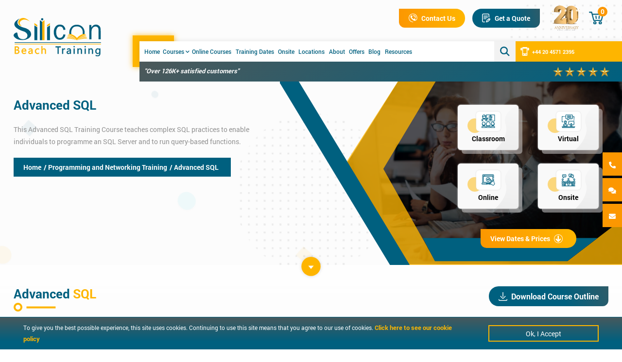

--- FILE ---
content_type: text/html; charset=UTF-8
request_url: https://www.siliconbeachtraining.co.uk/programming-training/advanced-sql?page=4
body_size: 260743
content:
<!DOCTYPE html>
<html lang="en-US">

<head>
    <meta charset="UTF-8">
    <meta name="viewport" content="width=device-width, initial-scale=1.0" />
    <title>Advanced SQL | Silicon Beach Training</title>
    <meta name="description" content="This Advanced SQL Training Course teaches complex SQL practices to enable individuals to programme an SQL Server and to run query-based functions. " />
    <meta name="keywords" content="" />
            <meta name="robots" content="noindex, nofollow" />
            
    <meta name="verify-v1" content="9C3hhnLGoP+uF6f9z6VItOzVuEkPfARGAZi16BlDF/c="/>
	<meta name="google-site-verification" content="Wq21Wr3zEAiHGtaNjMrYwwnVzJjrflXJQcBaUMqbC0A" />
    <meta name="google-site-verification" content="pgW-a_GnBSD_VQXKlRFFFTQ9Q4iBltxNorIGYZ_P8F0" />

    <link rel="icon" type="image/png" sizes="40x20" href="https://www.siliconbeachtraining.co.uk/img/master/favicon.svg">
    <link rel="stylesheet" href="https://www.siliconbeachtraining.co.uk/style/jquery.modal.min.css" />
    <link rel="stylesheet" href="https://www.siliconbeachtraining.co.uk/jquery-autocomplete/jquery-ui.min.css" />
    <link rel="stylesheet" href="https://www.siliconbeachtraining.co.uk/style/main.min.css?90">
    <link rel="stylesheet" href="https://www.siliconbeachtraining.co.uk/style/owl.carousel.min.css">
    <link rel="stylesheet" href="https://www.siliconbeachtraining.co.uk/style/fontawesome.css">
    <link rel="stylesheet" href="https://www.siliconbeachtraining.co.uk/style/owl.theme.default.min.css">
    <link rel="stylesheet" href="https://cdnjs.cloudflare.com/ajax/libs/animate.css/3.7.2/animate.min.css">
    <script src="https://www.siliconbeachtraining.co.uk/script/jquery-3.6.0.min.js"></script>
    <script type="application/ld+json">
        { 
        "@context" : "http://schema.org",
        "@type" : "Organization",
        "name" : "siliconbeachtraining.co.uk",
        "url" : "https://www.siliconbeachtraining.co.uk/",
        "sameAs" : [ "https://www.facebook.com/SiliconBeach",
        "https://twitter.com/sbttraining",
        "https://www.linkedin.com/company/silicon-beach-training"] 
        }
    </script>
    <!-- Google Tag Manager -->
    <script>(function(w,d,s,l,i){w[l]=w[l]||[];w[l].push({'gtm.start':
        new Date().getTime(),event:'gtm.js'});var f=d.getElementsByTagName(s)[0],
        j=d.createElement(s),dl=l!='dataLayer'?'&l='+l:'';j.async=true;j.src=
        'https://www.googletagmanager.com/gtm.js?id='+i+dl;f.parentNode.insertBefore(j,f);
        })(window,document,'script','dataLayer','GTM-NKCG5QJ');
    </script>
    <!-- End Google Tag Manager -->
</head>

<body>
<!-- Google Tag Manager (noscript) -->
<noscript><iframe src="https://www.googletagmanager.com/ns.html?id=GTM-NKCG5QJ"
height="0" width="0" style="display:none;visibility:hidden"></iframe></noscript>
<!-- End Google Tag Manager (noscript) -->
<!--Start mobile footer bar -->
    <div class="flex-container modal-section">
        <a href="#modal4" rel="modal:open" class="hide">open modal</a>
        <div id="modal4" class="modal search-modal modal-blocker">
            <div class="modal-head">
            </div>
            <div class="modal-body">
                <div class="background-desktop"></div>
                <div class="modal-form">
                    <form onsubmit="getquery(this)">
                        <div class="heading">
                            <h1 class="title">Search <span>Our</span> Courses and <span>Solutions</span></h1>
                        </div>
                        <div class="search">
                            <input class="form-input" id="popupSearchInput" type="text" name="search" placeholder="Type here to search for course..." required="" oninput="searchpopup(this.value)" autocomplete="off">
                            <img src="https://www.siliconbeachtraining.co.uk/img/master/search.png" alt="search"  onclick="getquery(this)" >
                            <div class="search-button"  onclick="getquery(this)" >
                               Search
                            </div>
                        </div>
                        <div class="searched-list">
                            <div class="please-wait" style="width:100%;"><p>Please Wait...</p></div>
                            <div class="courses-list listing">
                                <div class="orange-heading">
                                    <h2>Topics</h2>
                                </div>
                                <div class="list" id="categorySearchList">
                                </div>
                                
                            </div>
                            <div class="category-list listing">
                                <div class="black-heading">
                                    <h2>Courses</h2>
                                </div>
                                <div class="list" id="courseSearchList">
                                </div>
                            </div>
                        </div>
                    </form>
                </div>
            </div>
        </div>
    </div>
<!-- End mobile footer bar -->
<!--Start popup -->
    <div class="flex-container modal-section">
        <a href="#modal1" rel="modal:open" class="hide" >open modal</a>
        <div id="modal1" class="modal enquire-modal modal-blocker">
           <div class="modal-head">
           </div>
           <div class="modal-body">
              <div class="background-desktop"></div>
              <div class="modal-form">
                <form id = "enquiryModel" onsubmit="sendEnquiry(this)"> 
                    <h3 class="title " id="quote"></h3>
                    <input type="hidden" name="_token" value="tiuQPiTKTiMHkjqAEEm5l9IUN4A4SaHjO7QmDQfE">            
                    <div class="input-container">   
                        <span class="icon"><img src="https://www.siliconbeachtraining.co.uk/img/master/user.svg" alt="user"></span>
                        <input class="input-tag" type="text" name="name" placeholder="Enter Your Name*" autocomplete="off">
                    </div>
                    <div class="input-container">   
                        <span class="icon"><img class="email" src="https://www.siliconbeachtraining.co.uk/img/master/email.svg" alt="email"></span>                  
                        <input class="input-tag" type="text" name="email" placeholder="Enter Your Email* " autocomplete="off">
                    </div>
                    <div class="input-container">   
                        <span class="icon"><img class="email" src="https://www.siliconbeachtraining.co.uk/img/master/book.png" alt="email"></span>                  
                        <input class="input-tag" type="text" name="company" placeholder="Company Name " autocomplete="off">
                    </div>
                   
                    <div class="input-container">                
                        <span class="icon"><img class="phonenumber" src="https://www.siliconbeachtraining.co.uk/img/master/phonenumber.svg" alt="phonenumber"></span>     
                        <!-- <input class="input-tag" type="text" name="phone" placeholder="Enter Your Phone No*" autocomplete="off"> -->
                        <div class="phonecode-field input-tag">
                                <select class="country-code"></select>
                                <span class="prefix"></span>
                                <input type="number" class="telephone" id="phoneOther" placeholder="Phone Number*">
                                <div class="hidden-field">
                                    <input type="text" name="phone" class="phonenumber">
                                </div>
                        </div>
                    </div>
                    <div class="input-hide" id="hiddenFields">
                    </div>
                    <div class="input-container message">        
                        <span class="icon"><img src="https://www.siliconbeachtraining.co.uk/img/master/message.svg" alt="message"></span>             
                        <textarea class="address" name="message" placeholder="Enter Your Message" autocomplete="off"></textarea>
                    </div>
                    <div class="consent">
                        <p>The information you provide shall be processed by Silicon Beach Training– a professional training organisation. Your data shall be used by a member of staff to contact you regarding your enquiry.</p>
                  </div>
                <div class="consent"><p>Please click<a href="https://www.siliconbeachtraining.co.uk/privacy" style="color:#FEB500;" target="_blank"><strong> here</strong></a> for a privacy policy.</p></div>
                  <div class="consent">
                        <input type="checkbox" id="masterConsent" name="contactConsent">
                        <label for="masterConsent">By submitting this enquiry I agree to be contacted in the most suitable manner (by phone or email) in order to respond to my enquiry</label>
                  </div>
                  <div class="consent-error" style="display: none; color:#FEB500;">
                        <p>We cannot process your enquiry without contacting you, please tick to confirm you consent to us contacting you about your enquiry</p>
                  </div>
                  <div class="consent">
                        <input type="checkbox" name="marketing_consent" id="masterconsent1">
                        <label for="masterconsent1">Click here to sign up to our email marketing, offers, and discounts</label>
                  </div>
                  <div class="buttons">
                        <button class="orange-btn"><img src="https://www.siliconbeachtraining.co.uk/img/master/envelope.svg" alt="submit">Submit</button>
                  </div> 
                 </form>
                
              </div>
           </div>
        </div>
    </div>
<!--End popup -->
<!--Start thank you popup -->
    <div  class="flex-container modal-section">
        <a href="#modal3" rel="modal:open" class="hide" >open modal</a>
        <div id="modal3" class="modal enquire-modal modal-blocker">
           
           <div class="modal-body">
                <div id="formSuccess" class="enquireSuccess">
                    <p class="text-real">Thank You For Your Enquiry.</p>
                    <span>Our representative will get in touch with you shortly. You can also:</span>
                    <p class="enqus">Call Us: <a href="tel:+442045712395">+44 20 4571 2395</a></p>
                    <p class="enqus">Email Us: <a href="mailto:info@siliconbeachtraining.co.uk">info@siliconbeachtraining.co.uk</a></p>
                    <div class="buttons">
                        <a href="#modal1" rel="modal:open" class="blue-btn enquiryJS" data-type="contact-sbt"  data-quote="Enquiry">
                            <img src="https://www.siliconbeachtraining.co.uk/img/master/quote.png" alt="quote">
                            Enquiry Now
                        </a>
                    </div>
              </div>
           </div>
        </div>
    </div>
<!--End thank you popup -->
    <section class="flex-container banner category-banner course-banner topic-banner">
    <div class="logo-section" id="main-header">
    <div class="container">
        <div class="logo-container">
            <div class="logo-image">
                <a href="https://www.siliconbeachtraining.co.uk">
                    <img class="logo" src="https://www.siliconbeachtraining.co.uk/img/master/logo.svg" alt="logo">
                </a>
            </div>
            <div class="content-bar menu-container">
                <div class="menu" id="menuToggle">
                    <img src="https://www.siliconbeachtraining.co.uk/img/master/menu.png" alt="menu">
                </div>
                <div class="top-bar">
                    <div class="buttons">
                        <a href="https://www.siliconbeachtraining.co.uk/contact" class="orange-btn">
                            <img src="https://www.siliconbeachtraining.co.uk/img/master/call.png" alt="call">
                            Contact Us
                        </a>
                        <a href="#modal1"   rel="modal:open" class="blue-btn enquiryJS" data-type="top-sbt"  data-quote="Get a quote" data-url="https://www.siliconbeachtraining.co.uk/programming-training/advanced-sql">
                            <img src="https://www.siliconbeachtraining.co.uk/img/master/quote.png" alt="quote">
                            Get a Quote
                        </a>
                    </div>
                    <div class="award">
                        <img src="https://www.siliconbeachtraining.co.uk/img/master/20-year.png" alt="20yr">
                    </div>
                    <div class="cart-top">
                        <a class="cart-icon" href="https://www.siliconbeachtraining.co.uk/cart/view">
                            <img src="https://www.siliconbeachtraining.co.uk/img/master/cart.svg" alt="cart">
                            <span class="cart-count">0</span>
                        </a>
                        <div class="cart-drop-down">
                            
                            <ul class="cart-list" id="cart-list">
                                                                    <li class="cart-item emptycart">
                                        <i class="fas fa-cart-arrow-down"></i>
                                    No Item Available in Cart!
                                    </li>
                                                            </ul>
                            <div class="checkout">
                                <div class="checkout-top">
                                    <span class="heading">Total Amount</span>
                                    <span class="price grandTotalJS">£0</span>
                                </div>
                                <div class="checkout-bottom buttons">
                                    <a href="https://www.siliconbeachtraining.co.uk/courses">Continue Shopping  <img src="https://www.siliconbeachtraining.co.uk/img/master/shopping.svg" alt="smartphone"></a>
                                    <a class="blue-btn" href="https://www.siliconbeachtraining.co.uk/cart/view"><img src="https://www.siliconbeachtraining.co.uk/img/master/shopping-bag.svg" alt="smartphone">Check Out</a>
                                </div>
                            </div>
                        </div>
                    </div>
                </div>
                <div class="links">
                    <div class="linksbar-angle">
                        <a href="javascript:void(0)" onclick="toggleMenu()" class="menu-toggle">
                            <i class="fa fa-chevron-down fa-rotate-90"></i>
                            Back
                        </a>
                        <ul class="menu-container">
                            <li class="menu-bar">
                                <ul>
                                    <li class="links-li">
                                    <a href="https://www.siliconbeachtraining.co.uk" class="link">
                                      Home
                                    </a>
                                    </li>
                                    <li class="links-li" id="menucourse">
                                        <a href="https://www.siliconbeachtraining.co.uk/courses" class="link" id="menucourses">
                                        Courses <i class="down fa fa-chevron-down" aria-hidden="true"></i></a>
                                    </li>
                                    <li class="links-li">
                                    <a href="https://www.siliconbeachtraining.co.uk/online-training" class="link">
                                        Online Courses </a>
                                    </li>
                                    <li class="links-li">
                                    <a href="https://www.siliconbeachtraining.co.uk/dates" class="link">
                                        Training Dates</a>
                                    </li>
                                    <li class="links-li">
                                    <a href="https://www.siliconbeachtraining.co.uk/onsite-and-in-house-training" class="link">
                                        Onsite</a>
                                    </li>
                                    <li class="links-li">
                                    <a href="https://www.siliconbeachtraining.co.uk/locations" class="link">
                                        Locations</a>
                                    </li>
                                    <li class="links-li">
                                        <a href="https://www.siliconbeachtraining.co.uk/about" class="link">
                                        About</a>
                                    </li>
                                    <li class="links-li">
                                    <a href="https://www.siliconbeachtraining.co.uk/offers" class="link">
                                        Offers</a>
                                    </li>
                                    <li class="links-li contact-li">
                                    <a href="https://www.siliconbeachtraining.co.uk/contact" class="link">
                                        Contact Us</a>
                                    </li>
                                    <li class="links-li">
                                    <a href="https://www.siliconbeachtraining.co.uk/blog" class="link">
                                        Blog</a>
                                    </li>
                                    <li class="links-li">
                                    <a href="https://www.siliconbeachtraining.co.uk/resources" class="link">
                                        Resources</a>
                                    </li>
                                    
                                </ul>
                                <div class="menu-right">
                                    <a href="javascript:void(0)" class="search-btn">
                                        <img src="https://www.siliconbeachtraining.co.uk/img/master/search-icon.png" alt="search">
                                    </a>
                                    <div class="phone-link">
                                    <a href="tel:+442045712395">
                                            <img src="https://www.siliconbeachtraining.co.uk/img/master/smartphone.png" alt="smartphone">
                                            +44 20 4571 2395
                                        </a>
                                    </div>
                                </div>

                            </li>
                            <li class="review-bar">
                                <ul>
                                    <li>
                                        <span>"Over 126K+ satisfied customers"</span>
                                    </li>
                                    <li class="rating-li">
                                        <span class="rating">
                                            <img src="https://www.siliconbeachtraining.co.uk/img/master/star.png" alt="rating">
                                            <img src="https://www.siliconbeachtraining.co.uk/img/master/star.png" alt="rating">
                                            <img src="https://www.siliconbeachtraining.co.uk/img/master/star.png" alt="rating">
                                            <img src="https://www.siliconbeachtraining.co.uk/img/master/star.png" alt="rating">
                                            <img src="https://www.siliconbeachtraining.co.uk/img/master/star.png" alt="rating">
                                        </span>
                                    </li>
                                </ul>
                            </li>
                        </ul>
                    </div>
                </div>
            </div>
        </div>
        <div class="dropdown-sec " id="dropdownmenu">
            <div class="navbar">
                <div class="category-menu menu">
                                                            <a class="categoryList list cat-active" data-target="category_2">
                        <span>Project Management</span>
                    </a>
                                        <a class="categoryList list cat-active" data-target="category_3">
                        <span>Business Processes</span>
                    </a>
                                        <a class="categoryList list cat-active" data-target="category_6">
                        <span>Business Skills</span>
                    </a>
                                        <a class="categoryList list cat-active" data-target="category_4">
                        <span>IT and Web Development</span>
                    </a>
                                        <a class="categoryList list cat-active" data-target="category_5">
                        <span>Creative Design</span>
                    </a>
                                        <a class="categoryList list cat-active" data-target="category_9">
                        <span>Digital Marketing</span>
                    </a>
                                        <a class="categoryList list cat-active" data-target="category_13">
                        <span>Technical IT</span>
                    </a>
                                        <a class="categoryList list cat-active" data-target="category_20">
                        <span>Data Protection</span>
                    </a>
                                        <a class="categoryList list cat-active" data-target="category_24">
                        <span>Programming &amp; Database</span>
                    </a>
                                        <a class="categoryList list cat-active" data-target="category_12">
                        <span>Cyber Security</span>
                    </a>
                                    </div>
                <div class="topic-menu menu">
                                                            <div class="topic-menu-list " id="category_2">
                                                                                <a href="https://www.siliconbeachtraining.co.uk/prince2-training" class="topicList list " data-target="topic_6">
                                <span>Prince2® Training</span>
                            </a>
                                                                                <a href="https://www.siliconbeachtraining.co.uk/project-management-training" class="topicList list " data-target="topic_7">
                                <span>Project Management Training</span>
                            </a>
                                                                                <a href="https://www.siliconbeachtraining.co.uk/agile-project-management-training" class="topicList list " data-target="topic_8">
                                <span>Agile Project Management Training</span>
                            </a>
                                                                                <a href="https://www.siliconbeachtraining.co.uk/scrum-training" class="topicList list " data-target="topic_9">
                                <span>Scrum Training</span>
                            </a>
                                                                                <a href="https://www.siliconbeachtraining.co.uk/better-business-cases" class="topicList list " data-target="topic_10">
                                <span>Better Business Cases</span>
                            </a>
                                                                                <a href="https://www.siliconbeachtraining.co.uk/pmp-training" class="topicList list " data-target="topic_11">
                                <span>PMP® Training</span>
                            </a>
                                                                                <a href="https://www.siliconbeachtraining.co.uk/apmp-training" class="topicList list " data-target="topic_12">
                                <span>APMP Training</span>
                            </a>
                                            </div>
                                        <div class="topic-menu-list " id="category_3">
                                                                                <a href="https://www.siliconbeachtraining.co.uk/itil-training" class="topicList list " data-target="topic_23">
                                <span>ITIL® Training</span>
                            </a>
                                                                                <a href="https://www.siliconbeachtraining.co.uk/mor-training" class="topicList list " data-target="topic_35">
                                <span>MoR® Training</span>
                            </a>
                                                                                <a href="https://www.siliconbeachtraining.co.uk/lean-six-sigma-training" class="topicList list " data-target="topic_1">
                                <span>Lean Six Sigma Training</span>
                            </a>
                                                                                <a href="https://www.siliconbeachtraining.co.uk/business-analysis-training" class="topicList list " data-target="topic_26">
                                <span>Business Analysis Training</span>
                            </a>
                                                                                <a href="https://www.siliconbeachtraining.co.uk/six-sigma-training" class="topicList list " data-target="topic_82">
                                <span>Six Sigma Training</span>
                            </a>
                                                                                <a href="https://www.siliconbeachtraining.co.uk/msp-training" class="topicList list " data-target="topic_31">
                                <span>MSP® Training</span>
                            </a>
                                                                                <a href="https://www.siliconbeachtraining.co.uk/managing-benefits-training" class="topicList list " data-target="topic_65">
                                <span>Managing Benefits Training</span>
                            </a>
                                            </div>
                                        <div class="topic-menu-list " id="category_6">
                                                                                <a href="https://www.siliconbeachtraining.co.uk/leadership-training" class="topicList list " data-target="topic_16">
                                <span>Leadership Training</span>
                            </a>
                                                                                <a href="https://www.siliconbeachtraining.co.uk/business-skills-training" class="topicList list " data-target="topic_21">
                                <span>Business Skills And Personal Development Training</span>
                            </a>
                                                                                <a href="https://www.siliconbeachtraining.co.uk/sales-training" class="topicList list " data-target="topic_22">
                                <span>Sales and Customer Service Training</span>
                            </a>
                                                                                <a href="https://www.siliconbeachtraining.co.uk/management-training" class="topicList list " data-target="topic_15">
                                <span>Management Training</span>
                            </a>
                                                                                <a href="https://www.siliconbeachtraining.co.uk/change-management-training" class="topicList list " data-target="topic_28">
                                <span>Change Management Training</span>
                            </a>
                                                                                <a href="https://www.siliconbeachtraining.co.uk/microsoft-office-training" class="topicList list " data-target="topic_17">
                                <span>Microsoft Office Training</span>
                            </a>
                                                                                <a href="https://www.siliconbeachtraining.co.uk/contract-management-courses" class="topicList list " data-target="topic_18">
                                <span>Contract Management</span>
                            </a>
                                            </div>
                                        <div class="topic-menu-list " id="category_4">
                                                                                <a href="https://www.siliconbeachtraining.co.uk/software-testing-training" class="topicList list " data-target="topic_30">
                                <span>Software Testing Training</span>
                            </a>
                                                                                <a href="https://www.siliconbeachtraining.co.uk/web-design-training" class="topicList list " data-target="topic_51">
                                <span>Web Design Training</span>
                            </a>
                                                                                <a href="https://www.siliconbeachtraining.co.uk/programming-training" class="topicList list " data-target="topic_40">
                                <span>Programming and Networking Training</span>
                            </a>
                                                                                <a href="https://www.siliconbeachtraining.co.uk/mobile-development-training" class="topicList list " data-target="topic_47">
                                <span>Mobile Development Training</span>
                            </a>
                                                                                <a href="https://www.siliconbeachtraining.co.uk/responsive-web-design-training" class="topicList list " data-target="topic_52">
                                <span>Responsive Web Design Training</span>
                            </a>
                                                                                <a href="https://www.siliconbeachtraining.co.uk/devops" class="topicList list " data-target="topic_53">
                                <span>DevOps</span>
                            </a>
                                                                                <a href="https://www.siliconbeachtraining.co.uk/frontend-development-training" class="topicList list " data-target="topic_54">
                                <span>Frontend Development Training</span>
                            </a>
                                            </div>
                                        <div class="topic-menu-list " id="category_5">
                                                                                <a href="https://www.siliconbeachtraining.co.uk/adobe-training" class="topicList list " data-target="topic_36">
                                <span>Adobe Training</span>
                            </a>
                                                                                <a href="https://www.siliconbeachtraining.co.uk/photoshop-training" class="topicList list " data-target="topic_37">
                                <span>Photoshop Training</span>
                            </a>
                                                                                <a href="https://www.siliconbeachtraining.co.uk/indesign-training" class="topicList list " data-target="topic_46">
                                <span>InDesign Training</span>
                            </a>
                                                                                <a href="https://www.siliconbeachtraining.co.uk/video-training" class="topicList list " data-target="topic_50">
                                <span>Video Training</span>
                            </a>
                                            </div>
                                        <div class="topic-menu-list " id="category_9">
                                                                                <a href="https://www.siliconbeachtraining.co.uk/digital-marketing-training" class="topicList list " data-target="topic_41">
                                <span>Digital Marketing Training</span>
                            </a>
                                                                                <a href="https://www.siliconbeachtraining.co.uk/social-media-training" class="topicList list " data-target="topic_49">
                                <span>Social Media Training</span>
                            </a>
                                                                                <a href="https://www.siliconbeachtraining.co.uk/seo" class="topicList list " data-target="topic_42">
                                <span>SEO Training</span>
                            </a>
                                            </div>
                                        <div class="topic-menu-list " id="category_13">
                                                                                <a href="https://www.siliconbeachtraining.co.uk/microsoft-certifications" class="topicList list " data-target="topic_38">
                                <span>Microsoft Certifications</span>
                            </a>
                                                                                <a href="https://www.siliconbeachtraining.co.uk/cisco-training" class="topicList list " data-target="topic_43">
                                <span>CISCO Training</span>
                            </a>
                                                                                <a href="https://www.siliconbeachtraining.co.uk/comptia-courses" class="topicList list " data-target="topic_44">
                                <span>CompTIA Training</span>
                            </a>
                                                                                <a href="https://www.siliconbeachtraining.co.uk/crystal-reports-courses" class="topicList list " data-target="topic_45">
                                <span>Crystal Reports</span>
                            </a>
                                                                                <a href="https://www.siliconbeachtraining.co.uk/primavera-training" class="topicList list " data-target="topic_48">
                                <span>Primavera Training</span>
                            </a>
                                                                                <a href="https://www.siliconbeachtraining.co.uk/cloud-computing" class="topicList list " data-target="topic_57">
                                <span>Cloud Computing</span>
                            </a>
                                                                                <a href="https://www.siliconbeachtraining.co.uk/blockchain" class="topicList list " data-target="topic_58">
                                <span>Blockchain</span>
                            </a>
                                            </div>
                                        <div class="topic-menu-list " id="category_20">
                                                                                <a href="https://www.siliconbeachtraining.co.uk/certified-eu-general-data-protection-regulation-gdpr" class="topicList list " data-target="topic_71">
                                <span>Certified EU General Data Protection Regulation (GDPR)</span>
                            </a>
                                            </div>
                                        <div class="topic-menu-list " id="category_24">
                                                                                <a href="https://www.siliconbeachtraining.co.uk/big-data" class="topicList list " data-target="topic_76">
                                <span>Big Data</span>
                            </a>
                                                                                <a href="https://www.siliconbeachtraining.co.uk/programming-and-frameworks" class="topicList list " data-target="topic_77">
                                <span>Programming &amp; Frameworks</span>
                            </a>
                                                                                <a href="https://www.siliconbeachtraining.co.uk/bi-and-virtualisation" class="topicList list " data-target="topic_78">
                                <span>BI and Virtualisation</span>
                            </a>
                                                                                <a href="https://www.siliconbeachtraining.co.uk/data-science" class="topicList list " data-target="topic_79">
                                <span>Data Science</span>
                            </a>
                                                                                <a href="https://www.siliconbeachtraining.co.uk/databases" class="topicList list " data-target="topic_80">
                                <span>Databases</span>
                            </a>
                                                                                <a href="https://www.siliconbeachtraining.co.uk/data-warehousing-and-etl" class="topicList list " data-target="topic_81">
                                <span>Data Warehousing and ETL</span>
                            </a>
                                            </div>
                                        <div class="topic-menu-list " id="category_12">
                                                                                <a href="https://www.siliconbeachtraining.co.uk/cyber-security-courses" class="topicList list " data-target="topic_33">
                                <span>Cyber Security Training</span>
                            </a>
                                            </div>
                                    </div>
                <div class="course-menu-section ">
                    <div class="course-menu menu">
                                                <div class="course-menu-list" id="topic_6">
                                                        <a href="https://www.siliconbeachtraining.co.uk/prince2-training/prince2-practitioner" class="courseList">
                                <img src="https://www.siliconbeachtraining.co.uk/img/master/course-li.png" alt="book">
                                PRINCE2® Foundation and Practitioner Training
                            </a>
                                                        <a href="https://www.siliconbeachtraining.co.uk/prince2-training/prince2-agile-practitioner" class="courseList">
                                <img src="https://www.siliconbeachtraining.co.uk/img/master/course-li.png" alt="book">
                                PRINCE2® Agile Practitioner
                            </a>
                                                        <a href="https://www.siliconbeachtraining.co.uk/prince2-training/prince2-foundation" class="courseList">
                                <img src="https://www.siliconbeachtraining.co.uk/img/master/course-li.png" alt="book">
                                PRINCE2® Foundation Training
                            </a>
                                                        <a href="https://www.siliconbeachtraining.co.uk/prince2-training/prince2-practitioner-conversion" class="courseList">
                                <img src="https://www.siliconbeachtraining.co.uk/img/master/course-li.png" alt="book">
                                PRINCE2® Practitioner Training
                            </a>
                                                        <a href="https://www.siliconbeachtraining.co.uk/prince2-training/prince2-practitioner-exam-only" class="courseList">
                                <img src="https://www.siliconbeachtraining.co.uk/img/master/course-li.png" alt="book">
                                PRINCE2® Practitioner Exam Only
                            </a>
                                                        <a href="https://www.siliconbeachtraining.co.uk/prince2-training/prince2-agile-foundation" class="courseList">
                                <img src="https://www.siliconbeachtraining.co.uk/img/master/course-li.png" alt="book">
                                PRINCE2 Agile® Foundation
                            </a>
                                                        <a href="https://www.siliconbeachtraining.co.uk/prince2-training/prince2-agile-foundation-and-practitioner" class="courseList">
                                <img src="https://www.siliconbeachtraining.co.uk/img/master/course-li.png" alt="book">
                                PRINCE2 Agile® Foundation &amp; Practitioner
                            </a>
                                                    </div>
                                                <div class="course-menu-list" id="topic_7">
                                                        <a href="https://www.siliconbeachtraining.co.uk/project-management-training/project-management" class="courseList">
                                <img src="https://www.siliconbeachtraining.co.uk/img/master/course-li.png" alt="book">
                                Introduction to Project Management Training 
                            </a>
                                                        <a href="https://www.siliconbeachtraining.co.uk/project-management-training/project-management-ms-project" class="courseList">
                                <img src="https://www.siliconbeachtraining.co.uk/img/master/course-li.png" alt="book">
                                Project Management &amp; MS Project Training
                            </a>
                                                        <a href="https://www.siliconbeachtraining.co.uk/project-management-training/programme-management" class="courseList">
                                <img src="https://www.siliconbeachtraining.co.uk/img/master/course-li.png" alt="book">
                                Programme Management Training
                            </a>
                                                        <a href="https://www.siliconbeachtraining.co.uk/project-management-training/it-project-management" class="courseList">
                                <img src="https://www.siliconbeachtraining.co.uk/img/master/course-li.png" alt="book">
                                IT Project Management Training
                            </a>
                                                        <a href="https://www.siliconbeachtraining.co.uk/project-management-training/certified-digital-services-project-manager" class="courseList">
                                <img src="https://www.siliconbeachtraining.co.uk/img/master/course-li.png" alt="book">
                                Certified Digital Services Project Manager
                            </a>
                                                    </div>
                                                <div class="course-menu-list" id="topic_8">
                                                        <a href="https://www.siliconbeachtraining.co.uk/agile-project-management-training/agile-project-management-foundation" class="courseList">
                                <img src="https://www.siliconbeachtraining.co.uk/img/master/course-li.png" alt="book">
                                Agile Project Management Foundation Training
                            </a>
                                                        <a href="https://www.siliconbeachtraining.co.uk/agile-project-management-training/agile-project-management-practitioner-conversion-training" class="courseList">
                                <img src="https://www.siliconbeachtraining.co.uk/img/master/course-li.png" alt="book">
                                Agile Project Management Practitioner Conversion Training
                            </a>
                                                        <a href="https://www.siliconbeachtraining.co.uk/agile-project-management-training/agile-project-management-practitioner" class="courseList">
                                <img src="https://www.siliconbeachtraining.co.uk/img/master/course-li.png" alt="book">
                                Agile Project Management Foundation &amp; Practitioner Training
                            </a>
                                                    </div>
                                                <div class="course-menu-list" id="topic_9">
                                                        <a href="https://www.siliconbeachtraining.co.uk/scrum-training/scrummaster-training" class="courseList">
                                <img src="https://www.siliconbeachtraining.co.uk/img/master/course-li.png" alt="book">
                                Scrum Master Certification
                            </a>
                                                        <a href="https://www.siliconbeachtraining.co.uk/scrum-training/scrum-product-owner-training" class="courseList">
                                <img src="https://www.siliconbeachtraining.co.uk/img/master/course-li.png" alt="book">
                                Scrum Product Owner Certification
                            </a>
                                                    </div>
                                                <div class="course-menu-list" id="topic_10">
                                                        <a href="https://www.siliconbeachtraining.co.uk/better-business-cases/better-business-cases-foundation" class="courseList">
                                <img src="https://www.siliconbeachtraining.co.uk/img/master/course-li.png" alt="book">
                                Better Business Cases™ Foundation
                            </a>
                                                        <a href="https://www.siliconbeachtraining.co.uk/better-business-cases/better-business-cases-practitioner" class="courseList">
                                <img src="https://www.siliconbeachtraining.co.uk/img/master/course-li.png" alt="book">
                                Better Business Cases™ Practitioner
                            </a>
                                                        <a href="https://www.siliconbeachtraining.co.uk/better-business-cases/better-business-cases-foundation-practitioner" class="courseList">
                                <img src="https://www.siliconbeachtraining.co.uk/img/master/course-li.png" alt="book">
                                Better Business Cases™ Foundation &amp; Practitioner
                            </a>
                                                    </div>
                                                <div class="course-menu-list" id="topic_11">
                                                        <a href="https://www.siliconbeachtraining.co.uk/pmp-training/pmp-certification" class="courseList">
                                <img src="https://www.siliconbeachtraining.co.uk/img/master/course-li.png" alt="book">
                                PMP® Certification
                            </a>
                                                        <a href="https://www.siliconbeachtraining.co.uk/pmp-training/capm-certification-training" class="courseList">
                                <img src="https://www.siliconbeachtraining.co.uk/img/master/course-li.png" alt="book">
                                CAPM® Certification
                            </a>
                                                    </div>
                                                <div class="course-menu-list" id="topic_12">
                                                        <a href="https://www.siliconbeachtraining.co.uk/apmp-training/apmp-certificate" class="courseList">
                                <img src="https://www.siliconbeachtraining.co.uk/img/master/course-li.png" alt="book">
                                APMP Certificate (PMQ)
                            </a>
                                                        <a href="https://www.siliconbeachtraining.co.uk/apmp-training/apm-introductory-certificate" class="courseList">
                                <img src="https://www.siliconbeachtraining.co.uk/img/master/course-li.png" alt="book">
                                APM Introductory Certificate (PFQ)
                            </a>
                                                        <a href="https://www.siliconbeachtraining.co.uk/apmp-training/apmp-for-prince2-practitioners" class="courseList">
                                <img src="https://www.siliconbeachtraining.co.uk/img/master/course-li.png" alt="book">
                                APMP for PRINCE2 Practitioners
                            </a>
                                                    </div>
                                                <div class="course-menu-list" id="topic_23">
                                                        <a href="https://www.siliconbeachtraining.co.uk/itil-training/itil-foundation-training" class="courseList">
                                <img src="https://www.siliconbeachtraining.co.uk/img/master/course-li.png" alt="book">
                                ITIL® 4 Foundation Training
                            </a>
                                                        <a href="https://www.siliconbeachtraining.co.uk/itil-training/itil-intermediate-training-operational-support-analysis" class="courseList">
                                <img src="https://www.siliconbeachtraining.co.uk/img/master/course-li.png" alt="book">
                                ITIL® Intermediate Training - Operational Support &amp; Analysis
                            </a>
                                                        <a href="https://www.siliconbeachtraining.co.uk/itil-training/itil-intermediate-training-planning-protection-optimisation" class="courseList">
                                <img src="https://www.siliconbeachtraining.co.uk/img/master/course-li.png" alt="book">
                                ITIL® Intermediate Training - Planning, Protection &amp; Optimisation
                            </a>
                                                        <a href="https://www.siliconbeachtraining.co.uk/itil-training/itil-intermediate-training-release-control-and-validation" class="courseList">
                                <img src="https://www.siliconbeachtraining.co.uk/img/master/course-li.png" alt="book">
                                ITIL® Intermediate Training - Release, Control &amp; Validation
                            </a>
                                                        <a href="https://www.siliconbeachtraining.co.uk/itil-training/itil-intermediate-training-service-design" class="courseList">
                                <img src="https://www.siliconbeachtraining.co.uk/img/master/course-li.png" alt="book">
                                ITIL® Intermediate Training - Service Design
                            </a>
                                                        <a href="https://www.siliconbeachtraining.co.uk/itil-training/itil-intermediate-training-service-offerings-agreements" class="courseList">
                                <img src="https://www.siliconbeachtraining.co.uk/img/master/course-li.png" alt="book">
                                ITIL® Intermediate Training - Service Offerings &amp; Agreements
                            </a>
                                                        <a href="https://www.siliconbeachtraining.co.uk/itil-training/itil-intermediate-training-service-operation" class="courseList">
                                <img src="https://www.siliconbeachtraining.co.uk/img/master/course-li.png" alt="book">
                                ITIL® Intermediate Training - Service Operation
                            </a>
                                                        <a href="https://www.siliconbeachtraining.co.uk/itil-training/itil-intermediate-training-service-strategy" class="courseList">
                                <img src="https://www.siliconbeachtraining.co.uk/img/master/course-li.png" alt="book">
                                ITIL® Intermediate Training - Service Strategy
                            </a>
                                                        <a href="https://www.siliconbeachtraining.co.uk/itil-training/itil-intermediate-training-service-transition" class="courseList">
                                <img src="https://www.siliconbeachtraining.co.uk/img/master/course-li.png" alt="book">
                                ITIL® Intermediate Training - Service Transition
                            </a>
                                                        <a href="https://www.siliconbeachtraining.co.uk/itil-training/itil-intermediate-training-continual-service-improvement" class="courseList">
                                <img src="https://www.siliconbeachtraining.co.uk/img/master/course-li.png" alt="book">
                                ITIL® Intermediate Training - Continual Service Improvement
                            </a>
                                                    </div>
                                                <div class="course-menu-list" id="topic_35">
                                                        <a href="https://www.siliconbeachtraining.co.uk/mor-training/mor-practitioner-training" class="courseList">
                                <img src="https://www.siliconbeachtraining.co.uk/img/master/course-li.png" alt="book">
                                MoR®  Practitioner Training
                            </a>
                                                        <a href="https://www.siliconbeachtraining.co.uk/mor-training/mor-foundation-training" class="courseList">
                                <img src="https://www.siliconbeachtraining.co.uk/img/master/course-li.png" alt="book">
                                MoR® Foundation Training
                            </a>
                                                        <a href="https://www.siliconbeachtraining.co.uk/mor-training/m-o-r-practitioner-conversion-training" class="courseList">
                                <img src="https://www.siliconbeachtraining.co.uk/img/master/course-li.png" alt="book">
                                MoR® Foundation &amp; Practitioner Training
                            </a>
                                                        <a href="https://www.siliconbeachtraining.co.uk/mor-training/m-o-r-re-registration-training" class="courseList">
                                <img src="https://www.siliconbeachtraining.co.uk/img/master/course-li.png" alt="book">
                                MoR® Re-registration Training
                            </a>
                                                        <a href="https://www.siliconbeachtraining.co.uk/mor-training/risk-management-training" class="courseList">
                                <img src="https://www.siliconbeachtraining.co.uk/img/master/course-li.png" alt="book">
                                Risk Management Training
                            </a>
                                                    </div>
                                                <div class="course-menu-list" id="topic_1">
                                                        <a href="https://www.siliconbeachtraining.co.uk/lean-six-sigma-training/lean-six-sigma-green-belt" class="courseList">
                                <img src="https://www.siliconbeachtraining.co.uk/img/master/course-li.png" alt="book">
                                Lean Six Sigma Green Belt Training
                            </a>
                                                        <a href="https://www.siliconbeachtraining.co.uk/lean-six-sigma-training/lean-six-sigma-yellow-belt" class="courseList">
                                <img src="https://www.siliconbeachtraining.co.uk/img/master/course-li.png" alt="book">
                                Lean Six Sigma Yellow Belt Training
                            </a>
                                                        <a href="https://www.siliconbeachtraining.co.uk/lean-six-sigma-training/six-sigma-black-belt-conversion" class="courseList">
                                <img src="https://www.siliconbeachtraining.co.uk/img/master/course-li.png" alt="book">
                                Lean Six Sigma Black Belt Training
                            </a>
                                                        <a href="https://www.siliconbeachtraining.co.uk/lean-six-sigma-training/six-sigma-black-belt-package" class="courseList">
                                <img src="https://www.siliconbeachtraining.co.uk/img/master/course-li.png" alt="book">
                                Lean Six Sigma Black Belt Upgrade Training
                            </a>
                                                        <a href="https://www.siliconbeachtraining.co.uk/lean-six-sigma-training/lean-six-sigma-master-black-belt-course" class="courseList">
                                <img src="https://www.siliconbeachtraining.co.uk/img/master/course-li.png" alt="book">
                                Lean Six Sigma Master Black Belt Training
                            </a>
                                                    </div>
                                                <div class="course-menu-list" id="topic_26">
                                                        <a href="https://www.siliconbeachtraining.co.uk/business-analysis-training/business-analysis-practice" class="courseList">
                                <img src="https://www.siliconbeachtraining.co.uk/img/master/course-li.png" alt="book">
                                BCS Certificate in Business Analysis Practice
                            </a>
                                                        <a href="https://www.siliconbeachtraining.co.uk/business-analysis-training/international-diploma-in-business-analysis" class="courseList">
                                <img src="https://www.siliconbeachtraining.co.uk/img/master/course-li.png" alt="book">
                                BCS International Diploma in Business Analysis
                            </a>
                                                        <a href="https://www.siliconbeachtraining.co.uk/business-analysis-training/requirements-engineering" class="courseList">
                                <img src="https://www.siliconbeachtraining.co.uk/img/master/course-li.png" alt="book">
                                BCS Certificate in Requirements Engineering
                            </a>
                                                        <a href="https://www.siliconbeachtraining.co.uk/business-analysis-training/commercial-awareness-training" class="courseList">
                                <img src="https://www.siliconbeachtraining.co.uk/img/master/course-li.png" alt="book">
                                BCS Certificate in Commercial Awareness
                            </a>
                                                        <a href="https://www.siliconbeachtraining.co.uk/business-analysis-training/modelling-business-processes" class="courseList">
                                <img src="https://www.siliconbeachtraining.co.uk/img/master/course-li.png" alt="book">
                                BCS Certificate in Modelling Business Processes
                            </a>
                                                        <a href="https://www.siliconbeachtraining.co.uk/business-analysis-training/agile-business-analysis-foundation-and-practitioner" class="courseList">
                                <img src="https://www.siliconbeachtraining.co.uk/img/master/course-li.png" alt="book">
                                Agile Business Analysis Foundation and Practitioner
                            </a>
                                                        <a href="https://www.siliconbeachtraining.co.uk/business-analysis-training/agile-business-analysis-foundation" class="courseList">
                                <img src="https://www.siliconbeachtraining.co.uk/img/master/course-li.png" alt="book">
                                Agile Business Analysis Foundation
                            </a>
                                                        <a href="https://www.siliconbeachtraining.co.uk/business-analysis-training/agile-business-analysis-practitioner" class="courseList">
                                <img src="https://www.siliconbeachtraining.co.uk/img/master/course-li.png" alt="book">
                                Agile Business Analysis Practitioner
                            </a>
                                                        <a href="https://www.siliconbeachtraining.co.uk/business-analysis-training/business-analysis-diploma-oral-prep-workshop" class="courseList">
                                <img src="https://www.siliconbeachtraining.co.uk/img/master/course-li.png" alt="book">
                                Business Analysis Diploma Oral Preparation Workshop
                            </a>
                                                        <a href="https://www.siliconbeachtraining.co.uk/business-analysis-training/foundation-business-analysis-training" class="courseList">
                                <img src="https://www.siliconbeachtraining.co.uk/img/master/course-li.png" alt="book">
                                BCS Foundation Certificate in Business Analysis
                            </a>
                                                    </div>
                                                <div class="course-menu-list" id="topic_82">
                                                        <a href="https://www.siliconbeachtraining.co.uk/six-sigma-training/business-process-management" class="courseList">
                                <img src="https://www.siliconbeachtraining.co.uk/img/master/course-li.png" alt="book">
                                Business Process Management Training
                            </a>
                                                        <a href="https://www.siliconbeachtraining.co.uk/six-sigma-training/six-sigma-green-belt" class="courseList">
                                <img src="https://www.siliconbeachtraining.co.uk/img/master/course-li.png" alt="book">
                                Six Sigma Green Belt
                            </a>
                                                        <a href="https://www.siliconbeachtraining.co.uk/six-sigma-training/six-sigma-yellow-belt-course" class="courseList">
                                <img src="https://www.siliconbeachtraining.co.uk/img/master/course-li.png" alt="book">
                                Six Sigma Yellow Belt
                            </a>
                                                        <a href="https://www.siliconbeachtraining.co.uk/six-sigma-training/six-sigma-black-belt-certification" class="courseList">
                                <img src="https://www.siliconbeachtraining.co.uk/img/master/course-li.png" alt="book">
                                Six Sigma Black Belt
                            </a>
                                                        <a href="https://www.siliconbeachtraining.co.uk/six-sigma-training/six-sigma-black-belt-upgrade" class="courseList">
                                <img src="https://www.siliconbeachtraining.co.uk/img/master/course-li.png" alt="book">
                                Six Sigma Black Belt Upgrade
                            </a>
                                                        <a href="https://www.siliconbeachtraining.co.uk/six-sigma-training/six-sigma-master-black-belt" class="courseList">
                                <img src="https://www.siliconbeachtraining.co.uk/img/master/course-li.png" alt="book">
                                Six Sigma Master Black Belt
                            </a>
                                                        <a href="https://www.siliconbeachtraining.co.uk/six-sigma-training/balanced-business-scorecard" class="courseList">
                                <img src="https://www.siliconbeachtraining.co.uk/img/master/course-li.png" alt="book">
                                Balanced Business Scorecard Training
                            </a>
                                                        <a href="https://www.siliconbeachtraining.co.uk/six-sigma-training/root-cause-analysis" class="courseList">
                                <img src="https://www.siliconbeachtraining.co.uk/img/master/course-li.png" alt="book">
                                Root Cause Analysis Training 
                            </a>
                                                    </div>
                                                <div class="course-menu-list" id="topic_31">
                                                        <a href="https://www.siliconbeachtraining.co.uk/msp-training/msp-foundation-and-practitioner-training" class="courseList">
                                <img src="https://www.siliconbeachtraining.co.uk/img/master/course-li.png" alt="book">
                                MSP® Foundation &amp; Practitioner Training
                            </a>
                                                        <a href="https://www.siliconbeachtraining.co.uk/msp-training/msp-foundation" class="courseList">
                                <img src="https://www.siliconbeachtraining.co.uk/img/master/course-li.png" alt="book">
                                MSP® Foundation Training
                            </a>
                                                        <a href="https://www.siliconbeachtraining.co.uk/msp-training/msp-practitioner-conversion-training" class="courseList">
                                <img src="https://www.siliconbeachtraining.co.uk/img/master/course-li.png" alt="book">
                                MSP® Practitioner Conversion Training
                            </a>
                                                        <a href="https://www.siliconbeachtraining.co.uk/msp-training/msp-advanced-practitioner" class="courseList">
                                <img src="https://www.siliconbeachtraining.co.uk/img/master/course-li.png" alt="book">
                                MSP® Advanced Practitioner
                            </a>
                                                        <a href="https://www.siliconbeachtraining.co.uk/msp-training/msp-re-registration" class="courseList">
                                <img src="https://www.siliconbeachtraining.co.uk/img/master/course-li.png" alt="book">
                                MSP® Re-registration
                            </a>
                                                    </div>
                                                <div class="course-menu-list" id="topic_65">
                                                        <a href="https://www.siliconbeachtraining.co.uk/benefits-management/managing-benefits-foundation" class="courseList">
                                <img src="https://www.siliconbeachtraining.co.uk/img/master/course-li.png" alt="book">
                                Managing Benefits® Foundation
                            </a>
                                                        <a href="https://www.siliconbeachtraining.co.uk/benefits-management/managing-benefits-practitioner" class="courseList">
                                <img src="https://www.siliconbeachtraining.co.uk/img/master/course-li.png" alt="book">
                                Managing Benefits® Practitioner
                            </a>
                                                        <a href="https://www.siliconbeachtraining.co.uk/benefits-management/managing-benefits-courses" class="courseList">
                                <img src="https://www.siliconbeachtraining.co.uk/img/master/course-li.png" alt="book">
                                Managing Benefits Foundation and Practitioner
                            </a>
                                                    </div>
                                                <div class="course-menu-list" id="topic_16">
                                                        <a href="https://www.siliconbeachtraining.co.uk/leadership-training/team-leadership" class="courseList">
                                <img src="https://www.siliconbeachtraining.co.uk/img/master/course-li.png" alt="book">
                                Team Leadership Training
                            </a>
                                                        <a href="https://www.siliconbeachtraining.co.uk/leadership-training/leadership" class="courseList">
                                <img src="https://www.siliconbeachtraining.co.uk/img/master/course-li.png" alt="book">
                                Leadership Training
                            </a>
                                                    </div>
                                                <div class="course-menu-list" id="topic_21">
                                                        <a href="https://www.siliconbeachtraining.co.uk/business-skills-training/stress-management" class="courseList">
                                <img src="https://www.siliconbeachtraining.co.uk/img/master/course-li.png" alt="book">
                                Stress Management Course
                            </a>
                                                        <a href="https://www.siliconbeachtraining.co.uk/business-skills-training/assertiveness-confidence-building" class="courseList">
                                <img src="https://www.siliconbeachtraining.co.uk/img/master/course-li.png" alt="book">
                                Assertiveness Training with Confidence Building
                            </a>
                                                        <a href="https://www.siliconbeachtraining.co.uk/business-skills-training/train-the-trainer" class="courseList">
                                <img src="https://www.siliconbeachtraining.co.uk/img/master/course-li.png" alt="book">
                                Train the Trainer Training
                            </a>
                                                        <a href="https://www.siliconbeachtraining.co.uk/business-skills-training/facilitation" class="courseList">
                                <img src="https://www.siliconbeachtraining.co.uk/img/master/course-li.png" alt="book">
                                Facilitation Skills Training
                            </a>
                                                        <a href="https://www.siliconbeachtraining.co.uk/business-skills-training/time-management" class="courseList">
                                <img src="https://www.siliconbeachtraining.co.uk/img/master/course-li.png" alt="book">
                                Time Management Training
                            </a>
                                                        <a href="https://www.siliconbeachtraining.co.uk/business-skills-training/book-keeping" class="courseList">
                                <img src="https://www.siliconbeachtraining.co.uk/img/master/course-li.png" alt="book">
                                Bookkeeping Course
                            </a>
                                                        <a href="https://www.siliconbeachtraining.co.uk/business-skills-training/budgeting-cost-control" class="courseList">
                                <img src="https://www.siliconbeachtraining.co.uk/img/master/course-li.png" alt="book">
                                Budgeting &amp; Cost Control Training
                            </a>
                                                        <a href="https://www.siliconbeachtraining.co.uk/business-skills-training/business-writing-skills" class="courseList">
                                <img src="https://www.siliconbeachtraining.co.uk/img/master/course-li.png" alt="book">
                                Business Writing Course
                            </a>
                                                        <a href="https://www.siliconbeachtraining.co.uk/business-skills-training/business-communication-skills" class="courseList">
                                <img src="https://www.siliconbeachtraining.co.uk/img/master/course-li.png" alt="book">
                                Communication Skills Training
                            </a>
                                                        <a href="https://www.siliconbeachtraining.co.uk/business-skills-training/consulting-skills" class="courseList">
                                <img src="https://www.siliconbeachtraining.co.uk/img/master/course-li.png" alt="book">
                                Consulting Skills Training
                            </a>
                                                    </div>
                                                <div class="course-menu-list" id="topic_22">
                                                        <a href="https://www.siliconbeachtraining.co.uk/sales-training/negotiation" class="courseList">
                                <img src="https://www.siliconbeachtraining.co.uk/img/master/course-li.png" alt="book">
                                Negotiation Skills Training
                            </a>
                                                        <a href="https://www.siliconbeachtraining.co.uk/sales-training/customer-experience-for-managers" class="courseList">
                                <img src="https://www.siliconbeachtraining.co.uk/img/master/course-li.png" alt="book">
                                Customer Experience for Managers Training
                            </a>
                                                        <a href="https://www.siliconbeachtraining.co.uk/sales-training/customer-service-excellence" class="courseList">
                                <img src="https://www.siliconbeachtraining.co.uk/img/master/course-li.png" alt="book">
                                Customer Service Excellence Training
                            </a>
                                                        <a href="https://www.siliconbeachtraining.co.uk/sales-training/key-account-management" class="courseList">
                                <img src="https://www.siliconbeachtraining.co.uk/img/master/course-li.png" alt="book">
                                Key Account Management
                            </a>
                                                        <a href="https://www.siliconbeachtraining.co.uk/sales-training/sales-marketing" class="courseList">
                                <img src="https://www.siliconbeachtraining.co.uk/img/master/course-li.png" alt="book">
                                Sales &amp; Marketing Training
                            </a>
                                                        <a href="https://www.siliconbeachtraining.co.uk/sales-training/telephone-sales" class="courseList">
                                <img src="https://www.siliconbeachtraining.co.uk/img/master/course-li.png" alt="book">
                                Telephone Sales Training
                            </a>
                                                        <a href="https://www.siliconbeachtraining.co.uk/sales-training/customer-relationship-management" class="courseList">
                                <img src="https://www.siliconbeachtraining.co.uk/img/master/course-li.png" alt="book">
                                Customer Relationship Management Training
                            </a>
                                                        <a href="https://www.siliconbeachtraining.co.uk/sales-training/sales-management" class="courseList">
                                <img src="https://www.siliconbeachtraining.co.uk/img/master/course-li.png" alt="book">
                                Sales Management Training
                            </a>
                                                    </div>
                                                <div class="course-menu-list" id="topic_15">
                                                        <a href="https://www.siliconbeachtraining.co.uk/management-training/management-skills-for-new-managers" class="courseList">
                                <img src="https://www.siliconbeachtraining.co.uk/img/master/course-li.png" alt="book">
                                Management Skills for New Managers Training
                            </a>
                                                        <a href="https://www.siliconbeachtraining.co.uk/management-training/introduction-to-management" class="courseList">
                                <img src="https://www.siliconbeachtraining.co.uk/img/master/course-li.png" alt="book">
                                Introduction to Management
                            </a>
                                                        <a href="https://www.siliconbeachtraining.co.uk/management-training/introduction-to-managing-people" class="courseList">
                                <img src="https://www.siliconbeachtraining.co.uk/img/master/course-li.png" alt="book">
                                Introduction to Managing People
                            </a>
                                                        <a href="https://www.siliconbeachtraining.co.uk/management-training/communication-and-interpersonal-skills" class="courseList">
                                <img src="https://www.siliconbeachtraining.co.uk/img/master/course-li.png" alt="book">
                                Communication &amp; Interpersonal Skills Training
                            </a>
                                                        <a href="https://www.siliconbeachtraining.co.uk/management-training/call-centre-management" class="courseList">
                                <img src="https://www.siliconbeachtraining.co.uk/img/master/course-li.png" alt="book">
                                Call Center Training
                            </a>
                                                        <a href="https://www.siliconbeachtraining.co.uk/management-training/coaching-skills-for-managers" class="courseList">
                                <img src="https://www.siliconbeachtraining.co.uk/img/master/course-li.png" alt="book">
                                Coaching Skills Training
                            </a>
                                                    </div>
                                                <div class="course-menu-list" id="topic_28">
                                                        <a href="https://www.siliconbeachtraining.co.uk/change-management-training/change-management-practitioner" class="courseList">
                                <img src="https://www.siliconbeachtraining.co.uk/img/master/course-li.png" alt="book">
                                Change Management Foundation &amp; Practitioner Training
                            </a>
                                                        <a href="https://www.siliconbeachtraining.co.uk/change-management-training/change-management-foundation" class="courseList">
                                <img src="https://www.siliconbeachtraining.co.uk/img/master/course-li.png" alt="book">
                                Change Management Foundation Training
                            </a>
                                                        <a href="https://www.siliconbeachtraining.co.uk/change-management-training/change-management-practitioner-conversion" class="courseList">
                                <img src="https://www.siliconbeachtraining.co.uk/img/master/course-li.png" alt="book">
                                Change Management Practitioner Conversion Training
                            </a>
                                                        <a href="https://www.siliconbeachtraining.co.uk/change-management-training/change-management-re-registration-training" class="courseList">
                                <img src="https://www.siliconbeachtraining.co.uk/img/master/course-li.png" alt="book">
                                Change Management Re-registration Training
                            </a>
                                                        <a href="https://www.siliconbeachtraining.co.uk/change-management-training/business-process-change-management" class="courseList">
                                <img src="https://www.siliconbeachtraining.co.uk/img/master/course-li.png" alt="book">
                                Business Process &amp; Change Management Training
                            </a>
                                                    </div>
                                                <div class="course-menu-list" id="topic_17">
                                                        <a href="https://www.siliconbeachtraining.co.uk/microsoft-office-training/microsoft-project-masterclass" class="courseList">
                                <img src="https://www.siliconbeachtraining.co.uk/img/master/course-li.png" alt="book">
                                Microsoft Project Masterclass Training
                            </a>
                                                        <a href="https://www.siliconbeachtraining.co.uk/microsoft-office-training/microsoft-excel-masterclass" class="courseList">
                                <img src="https://www.siliconbeachtraining.co.uk/img/master/course-li.png" alt="book">
                                Microsoft Excel Masterclass Training
                            </a>
                                                        <a href="https://www.siliconbeachtraining.co.uk/microsoft-office-training/microsoft-access-masterclass" class="courseList">
                                <img src="https://www.siliconbeachtraining.co.uk/img/master/course-li.png" alt="book">
                                Microsoft Access Masterclass Training
                            </a>
                                                        <a href="https://www.siliconbeachtraining.co.uk/microsoft-office-training/microsoft-word-masterclass" class="courseList">
                                <img src="https://www.siliconbeachtraining.co.uk/img/master/course-li.png" alt="book">
                                Microsoft Word Masterclass Training
                            </a>
                                                    </div>
                                                <div class="course-menu-list" id="topic_18">
                                                        <a href="https://www.siliconbeachtraining.co.uk/contract-management-courses/contract-management-training" class="courseList">
                                <img src="https://www.siliconbeachtraining.co.uk/img/master/course-li.png" alt="book">
                                Contract Management Training
                            </a>
                                                    </div>
                                                <div class="course-menu-list" id="topic_30">
                                                        <a href="https://www.siliconbeachtraining.co.uk/software-testing-training/istqb-bcs-foundation-software-testing-training" class="courseList">
                                <img src="https://www.siliconbeachtraining.co.uk/img/master/course-li.png" alt="book">
                                ISTQB Foundation in Software Testing Training
                            </a>
                                                        <a href="https://www.siliconbeachtraining.co.uk/software-testing-training/bcs-intermediate-software-testing-training" class="courseList">
                                <img src="https://www.siliconbeachtraining.co.uk/img/master/course-li.png" alt="book">
                                BCS Intermediate Software Testing Training
                            </a>
                                                        <a href="https://www.siliconbeachtraining.co.uk/software-testing-training/istqb-advanced-test-manager-training" class="courseList">
                                <img src="https://www.siliconbeachtraining.co.uk/img/master/course-li.png" alt="book">
                                ISTQB Advanced Test Manager Training
                            </a>
                                                        <a href="https://www.siliconbeachtraining.co.uk/software-testing-training/istqb-advanced-test-analyst-training" class="courseList">
                                <img src="https://www.siliconbeachtraining.co.uk/img/master/course-li.png" alt="book">
                                ISTQB Advanced Test Analyst Training
                            </a>
                                                        <a href="https://www.siliconbeachtraining.co.uk/software-testing-training/istqb-advanced-technical-test-analyst-training" class="courseList">
                                <img src="https://www.siliconbeachtraining.co.uk/img/master/course-li.png" alt="book">
                                ISTQB Advanced Technical Test Analyst Training
                            </a>
                                                        <a href="https://www.siliconbeachtraining.co.uk/software-testing-training/istqb-agile-foundation-extension" class="courseList">
                                <img src="https://www.siliconbeachtraining.co.uk/img/master/course-li.png" alt="book">
                                ISTQB Agile Foundation Extension
                            </a>
                                                        <a href="https://www.siliconbeachtraining.co.uk/software-testing-training/ruby-with-cucumber-certification" class="courseList">
                                <img src="https://www.siliconbeachtraining.co.uk/img/master/course-li.png" alt="book">
                                Ruby with Cucumber Certification Training
                            </a>
                                                        <a href="https://www.siliconbeachtraining.co.uk/software-testing-training/automation-testing-using-testcomplete-11-0" class="courseList">
                                <img src="https://www.siliconbeachtraining.co.uk/img/master/course-li.png" alt="book">
                                Automation Testing using TestComplete Training
                            </a>
                                                        <a href="https://www.siliconbeachtraining.co.uk/software-testing-training/functional-testing-using-ranorex" class="courseList">
                                <img src="https://www.siliconbeachtraining.co.uk/img/master/course-li.png" alt="book">
                                Functional Testing using Ranorex Training
                            </a>
                                                        <a href="https://www.siliconbeachtraining.co.uk/software-testing-training/selenium-certification-training" class="courseList">
                                <img src="https://www.siliconbeachtraining.co.uk/img/master/course-li.png" alt="book">
                                Selenium Certification Training
                            </a>
                                                    </div>
                                                <div class="course-menu-list" id="topic_51">
                                                        <a href="https://www.siliconbeachtraining.co.uk/web-design-training/web-design" class="courseList">
                                <img src="https://www.siliconbeachtraining.co.uk/img/master/course-li.png" alt="book">
                                Website Design Course
                            </a>
                                                        <a href="https://www.siliconbeachtraining.co.uk/web-design-training/advanced-wordpress-custom-themes" class="courseList">
                                <img src="https://www.siliconbeachtraining.co.uk/img/master/course-li.png" alt="book">
                                WordPress Custom Themes  Training
                            </a>
                                                        <a href="https://www.siliconbeachtraining.co.uk/web-design-training/joomla" class="courseList">
                                <img src="https://www.siliconbeachtraining.co.uk/img/master/course-li.png" alt="book">
                                Joomla Training
                            </a>
                                                        <a href="https://www.siliconbeachtraining.co.uk/web-design-training/web-design-week" class="courseList">
                                <img src="https://www.siliconbeachtraining.co.uk/img/master/course-li.png" alt="book">
                                Web Design Week
                            </a>
                                                        <a href="https://www.siliconbeachtraining.co.uk/web-design-training/photoshop-for-web-graphics" class="courseList">
                                <img src="https://www.siliconbeachtraining.co.uk/img/master/course-li.png" alt="book">
                                Photoshop Training for Web Graphics
                            </a>
                                                        <a href="https://www.siliconbeachtraining.co.uk/web-design-training/dreamweaver-masterclass" class="courseList">
                                <img src="https://www.siliconbeachtraining.co.uk/img/master/course-li.png" alt="book">
                                Dreamweaver Masterclass Training
                            </a>
                                                        <a href="https://www.siliconbeachtraining.co.uk/web-design-training/flash-masterclass" class="courseList">
                                <img src="https://www.siliconbeachtraining.co.uk/img/master/course-li.png" alt="book">
                                Flash Masterclass Training
                            </a>
                                                        <a href="https://www.siliconbeachtraining.co.uk/web-design-training/html5-css3-training" class="courseList">
                                <img src="https://www.siliconbeachtraining.co.uk/img/master/course-li.png" alt="book">
                                HTML5 &amp; CSS3  Training
                            </a>
                                                        <a href="https://www.siliconbeachtraining.co.uk/web-design-training/react-javascript-training" class="courseList">
                                <img src="https://www.siliconbeachtraining.co.uk/img/master/course-li.png" alt="book">
                                React Training
                            </a>
                                                        <a href="https://www.siliconbeachtraining.co.uk/web-design-training/html-css" class="courseList">
                                <img src="https://www.siliconbeachtraining.co.uk/img/master/course-li.png" alt="book">
                                HTML &amp; CSS Training
                            </a>
                                                    </div>
                                                <div class="course-menu-list" id="topic_40">
                                                        <a href="https://www.siliconbeachtraining.co.uk/programming-training/sql-server" class="courseList">
                                <img src="https://www.siliconbeachtraining.co.uk/img/master/course-li.png" alt="book">
                                SQL Server Training
                            </a>
                                                        <a href="https://www.siliconbeachtraining.co.uk/programming-training/ajax-training" class="courseList">
                                <img src="https://www.siliconbeachtraining.co.uk/img/master/course-li.png" alt="book">
                                AJAX Training
                            </a>
                                                        <a href="https://www.siliconbeachtraining.co.uk/programming-training/linux" class="courseList">
                                <img src="https://www.siliconbeachtraining.co.uk/img/master/course-li.png" alt="book">
                                LINUX Fundamentals
                            </a>
                                                        <a href="https://www.siliconbeachtraining.co.uk/programming-training/oracle-database-administration" class="courseList">
                                <img src="https://www.siliconbeachtraining.co.uk/img/master/course-li.png" alt="book">
                                Oracle Database Administration Training
                            </a>
                                                        <a href="https://www.siliconbeachtraining.co.uk/programming-training/introduction-to-sql-course" class="courseList">
                                <img src="https://www.siliconbeachtraining.co.uk/img/master/course-li.png" alt="book">
                                Introduction to SQL Training
                            </a>
                                                        <a href="https://www.siliconbeachtraining.co.uk/programming-training/advanced-sql" class="courseList">
                                <img src="https://www.siliconbeachtraining.co.uk/img/master/course-li.png" alt="book">
                                Advanced SQL
                            </a>
                                                        <a href="https://www.siliconbeachtraining.co.uk/programming-training/sql-training" class="courseList">
                                <img src="https://www.siliconbeachtraining.co.uk/img/master/course-li.png" alt="book">
                                SQL Training (Structured Query Language)
                            </a>
                                                        <a href="https://www.siliconbeachtraining.co.uk/programming-training/java" class="courseList">
                                <img src="https://www.siliconbeachtraining.co.uk/img/master/course-li.png" alt="book">
                                Java Training
                            </a>
                                                        <a href="https://www.siliconbeachtraining.co.uk/programming-training/javascript-training" class="courseList">
                                <img src="https://www.siliconbeachtraining.co.uk/img/master/course-li.png" alt="book">
                                JavaScript Training
                            </a>
                                                        <a href="https://www.siliconbeachtraining.co.uk/programming-training/advanced-javascript" class="courseList">
                                <img src="https://www.siliconbeachtraining.co.uk/img/master/course-li.png" alt="book">
                                Advanced JavaScript Training
                            </a>
                                                    </div>
                                                <div class="course-menu-list" id="topic_47">
                                                        <a href="https://www.siliconbeachtraining.co.uk/mobile-development-training/responsive-web-design-training" class="courseList">
                                <img src="https://www.siliconbeachtraining.co.uk/img/master/course-li.png" alt="book">
                                Responsive Web Design Training
                            </a>
                                                        <a href="https://www.siliconbeachtraining.co.uk/mobile-development-training/mobile-web-design-course-package" class="courseList">
                                <img src="https://www.siliconbeachtraining.co.uk/img/master/course-li.png" alt="book">
                                Mobile Web Design Package
                            </a>
                                                        <a href="https://www.siliconbeachtraining.co.uk/mobile-development-training/android-training" class="courseList">
                                <img src="https://www.siliconbeachtraining.co.uk/img/master/course-li.png" alt="book">
                                Android App Training
                            </a>
                                                        <a href="https://www.siliconbeachtraining.co.uk/mobile-development-training/mobile-web-design-training" class="courseList">
                                <img src="https://www.siliconbeachtraining.co.uk/img/master/course-li.png" alt="book">
                                Mobile Web Design Training
                            </a>
                                                        <a href="https://www.siliconbeachtraining.co.uk/mobile-development-training/ios-app-development-certification-training" class="courseList">
                                <img src="https://www.siliconbeachtraining.co.uk/img/master/course-li.png" alt="book">
                                iOS App Development Certification Training
                            </a>
                                                    </div>
                                                <div class="course-menu-list" id="topic_52">
                                                    </div>
                                                <div class="course-menu-list" id="topic_53">
                                                        <a href="https://www.siliconbeachtraining.co.uk/devops/continuous-integration-with-jenkins-certification-training" class="courseList">
                                <img src="https://www.siliconbeachtraining.co.uk/img/master/course-li.png" alt="book">
                                Continuous Integration with Jenkins Certification Training
                            </a>
                                                        <a href="https://www.siliconbeachtraining.co.uk/devops/devops-certification-training" class="courseList">
                                <img src="https://www.siliconbeachtraining.co.uk/img/master/course-li.png" alt="book">
                                DevOps Certification Training
                            </a>
                                                        <a href="https://www.siliconbeachtraining.co.uk/devops/mastering-git-and-github" class="courseList">
                                <img src="https://www.siliconbeachtraining.co.uk/img/master/course-li.png" alt="book">
                                Mastering Git and GitHub
                            </a>
                                                        <a href="https://www.siliconbeachtraining.co.uk/devops/docker-training-and-certification" class="courseList">
                                <img src="https://www.siliconbeachtraining.co.uk/img/master/course-li.png" alt="book">
                                Docker Training and Certification
                            </a>
                                                    </div>
                                                <div class="course-menu-list" id="topic_54">
                                                        <a href="https://www.siliconbeachtraining.co.uk/frontend-development-training/reactjs-with-redux-certification-training" class="courseList">
                                <img src="https://www.siliconbeachtraining.co.uk/img/master/course-li.png" alt="book">
                                ReactJS with Redux Certification Training
                            </a>
                                                        <a href="https://www.siliconbeachtraining.co.uk/frontend-development-training/web-development-certification-training" class="courseList">
                                <img src="https://www.siliconbeachtraining.co.uk/img/master/course-li.png" alt="book">
                                Web Development Certification Training
                            </a>
                                                        <a href="https://www.siliconbeachtraining.co.uk/frontend-development-training/javascript-and-jquery-essentials-training-and-certification" class="courseList">
                                <img src="https://www.siliconbeachtraining.co.uk/img/master/course-li.png" alt="book">
                                JavaScript and JQuery Essentials Training and Certification
                            </a>
                                                        <a href="https://www.siliconbeachtraining.co.uk/frontend-development-training/jquery-ui-development" class="courseList">
                                <img src="https://www.siliconbeachtraining.co.uk/img/master/course-li.png" alt="book">
                                jQuery UI Development
                            </a>
                                                        <a href="https://www.siliconbeachtraining.co.uk/frontend-development-training/angular-certification-training" class="courseList">
                                <img src="https://www.siliconbeachtraining.co.uk/img/master/course-li.png" alt="book">
                                Angular Certification Training
                            </a>
                                                    </div>
                                                <div class="course-menu-list" id="topic_36">
                                                        <a href="https://www.siliconbeachtraining.co.uk/adobe-training/after-effects-masterclass" class="courseList">
                                <img src="https://www.siliconbeachtraining.co.uk/img/master/course-li.png" alt="book">
                                After Effects Masterclass
                            </a>
                                                        <a href="https://www.siliconbeachtraining.co.uk/creative-design/event-photography" class="courseList">
                                <img src="https://www.siliconbeachtraining.co.uk/img/master/course-li.png" alt="book">
                                Brighton Festival Event Photography
                            </a>
                                                        <a href="https://www.siliconbeachtraining.co.uk/adobe-training/street-photography-workshop" class="courseList">
                                <img src="https://www.siliconbeachtraining.co.uk/img/master/course-li.png" alt="book">
                                Street Photography Workshop
                            </a>
                                                        <a href="https://www.siliconbeachtraining.co.uk/adobe-training/adobe-premiere-pro-masterclass" class="courseList">
                                <img src="https://www.siliconbeachtraining.co.uk/img/master/course-li.png" alt="book">
                                Adobe Premiere Pro Masterclass Training
                            </a>
                                                        <a href="https://www.siliconbeachtraining.co.uk/adobe-training/adobe-premiere-elements-training" class="courseList">
                                <img src="https://www.siliconbeachtraining.co.uk/img/master/course-li.png" alt="book">
                                Adobe Premiere Elements Training
                            </a>
                                                        <a href="https://www.siliconbeachtraining.co.uk/adobe-training/animate-training" class="courseList">
                                <img src="https://www.siliconbeachtraining.co.uk/img/master/course-li.png" alt="book">
                                Animate Training
                            </a>
                                                        <a href="https://www.siliconbeachtraining.co.uk/adobe-training/quark" class="courseList">
                                <img src="https://www.siliconbeachtraining.co.uk/img/master/course-li.png" alt="book">
                                Quark Training
                            </a>
                                                        <a href="https://www.siliconbeachtraining.co.uk/adobe-training/adobe-illustrator-masterclass" class="courseList">
                                <img src="https://www.siliconbeachtraining.co.uk/img/master/course-li.png" alt="book">
                                Adobe Illustrator Masterclass Training
                            </a>
                                                    </div>
                                                <div class="course-menu-list" id="topic_37">
                                                        <a href="https://www.siliconbeachtraining.co.uk/photoshop-training/photoshop-masterclass" class="courseList">
                                <img src="https://www.siliconbeachtraining.co.uk/img/master/course-li.png" alt="book">
                                Photoshop Masterclass Training
                            </a>
                                                        <a href="https://www.siliconbeachtraining.co.uk/photoshop-training/lightroom-masterclass-training" class="courseList">
                                <img src="https://www.siliconbeachtraining.co.uk/img/master/course-li.png" alt="book">
                                Lightroom Masterclass Training
                            </a>
                                                    </div>
                                                <div class="course-menu-list" id="topic_46">
                                                        <a href="https://www.siliconbeachtraining.co.uk/indesign-training/indesign-masterclass-training" class="courseList">
                                <img src="https://www.siliconbeachtraining.co.uk/img/master/course-li.png" alt="book">
                                InDesign  Masterclass Training
                            </a>
                                                        <a href="https://www.siliconbeachtraining.co.uk/indesign-training/indesign-ebook-training" class="courseList">
                                <img src="https://www.siliconbeachtraining.co.uk/img/master/course-li.png" alt="book">
                                eBook Training with InDesign
                            </a>
                                                        <a href="https://www.siliconbeachtraining.co.uk/indesign-training/advanced-indesign-interactive-pdf" class="courseList">
                                <img src="https://www.siliconbeachtraining.co.uk/img/master/course-li.png" alt="book">
                                Interactive InDesign Training
                            </a>
                                                    </div>
                                                <div class="course-menu-list" id="topic_50">
                                                        <a href="https://www.siliconbeachtraining.co.uk/video-training/web-video-training-course" class="courseList">
                                <img src="https://www.siliconbeachtraining.co.uk/img/master/course-li.png" alt="book">
                                Video For The Web
                            </a>
                                                        <a href="https://www.siliconbeachtraining.co.uk/video-training/3d-studio-max" class="courseList">
                                <img src="https://www.siliconbeachtraining.co.uk/img/master/course-li.png" alt="book">
                                3DS Max Course
                            </a>
                                                    </div>
                                                <div class="course-menu-list" id="topic_41">
                                                        <a href="https://www.siliconbeachtraining.co.uk/digital-marketing-training/online-reputation-management-training" class="courseList">
                                <img src="https://www.siliconbeachtraining.co.uk/img/master/course-li.png" alt="book">
                                Online Reputation Management
                            </a>
                                                        <a href="https://www.siliconbeachtraining.co.uk/digital-marketing-training/digital-marketing-training-package" class="courseList">
                                <img src="https://www.siliconbeachtraining.co.uk/img/master/course-li.png" alt="book">
                                Digital Marketing Training Pick &#039;n&#039; Mix Package
                            </a>
                                                        <a href="https://www.siliconbeachtraining.co.uk/digital-marketing-training/email-marketing-training" class="courseList">
                                <img src="https://www.siliconbeachtraining.co.uk/img/master/course-li.png" alt="book">
                                Email Marketing Course
                            </a>
                                                        <a href="https://www.siliconbeachtraining.co.uk/digital-marketing/graphic-design-for-beginners" class="courseList">
                                <img src="https://www.siliconbeachtraining.co.uk/img/master/course-li.png" alt="book">
                                Graphic Design for Beginners Training
                            </a>
                                                        <a href="https://www.siliconbeachtraining.co.uk/digital-marketing-training/google-adwords-masterclass-training" class="courseList">
                                <img src="https://www.siliconbeachtraining.co.uk/img/master/course-li.png" alt="book">
                                Google AdWords Masterclass Training
                            </a>
                                                        <a href="https://www.siliconbeachtraining.co.uk/digital-marketing-training/html-emails-training" class="courseList">
                                <img src="https://www.siliconbeachtraining.co.uk/img/master/course-li.png" alt="book">
                                HTML Email Training
                            </a>
                                                        <a href="https://www.siliconbeachtraining.co.uk/digital-marketing-training/digital-marketing-certification-training" class="courseList">
                                <img src="https://www.siliconbeachtraining.co.uk/img/master/course-li.png" alt="book">
                                Digital Marketing Certification Training
                            </a>
                                                        <a href="https://www.siliconbeachtraining.co.uk/digital-marketing-training/measuring-social-media-roi" class="courseList">
                                <img src="https://www.siliconbeachtraining.co.uk/img/master/course-li.png" alt="book">
                                Measuring Social Media ROI
                            </a>
                                                    </div>
                                                <div class="course-menu-list" id="topic_49">
                                                        <a href="https://www.siliconbeachtraining.co.uk/social-media-training/social-media-masterclass" class="courseList">
                                <img src="https://www.siliconbeachtraining.co.uk/img/master/course-li.png" alt="book">
                                Social Media Marketing Course
                            </a>
                                                    </div>
                                                <div class="course-menu-list" id="topic_42">
                                                        <a href="https://www.siliconbeachtraining.co.uk/seo/advanced-seo-training" class="courseList">
                                <img src="https://www.siliconbeachtraining.co.uk/img/master/course-li.png" alt="book">
                                Advanced SEO Strategy Training
                            </a>
                                                        <a href="https://www.siliconbeachtraining.co.uk/seo/seo-training" class="courseList">
                                <img src="https://www.siliconbeachtraining.co.uk/img/master/course-li.png" alt="book">
                                Beginner - Intermediate SEO Training
                            </a>
                                                        <a href="https://www.siliconbeachtraining.co.uk/seo/blogging-and-content-marketing-course" class="courseList">
                                <img src="https://www.siliconbeachtraining.co.uk/img/master/course-li.png" alt="book">
                                Content Marketing Training
                            </a>
                                                        <a href="https://www.siliconbeachtraining.co.uk/seo/google-analytics-masterclass-training" class="courseList">
                                <img src="https://www.siliconbeachtraining.co.uk/img/master/course-li.png" alt="book">
                                Google Analytics Certification
                            </a>
                                                        <a href="https://www.siliconbeachtraining.co.uk/seo/mobile-seo-training" class="courseList">
                                <img src="https://www.siliconbeachtraining.co.uk/img/master/course-li.png" alt="book">
                                Mobile SEO Training
                            </a>
                                                    </div>
                                                <div class="course-menu-list" id="topic_38">
                                                        <a href="https://www.siliconbeachtraining.co.uk/microsoft-office-training/vba-for-excel" class="courseList">
                                <img src="https://www.siliconbeachtraining.co.uk/img/master/course-li.png" alt="book">
                                VBA For Excel Training 
                            </a>
                                                        <a href="https://www.siliconbeachtraining.co.uk/microsoft-office-training/microsoft-visio" class="courseList">
                                <img src="https://www.siliconbeachtraining.co.uk/img/master/course-li.png" alt="book">
                                Visio Training
                            </a>
                                                        <a href="https://www.siliconbeachtraining.co.uk/microsoft-office-training/microsoft-powerpoint-masterclass" class="courseList">
                                <img src="https://www.siliconbeachtraining.co.uk/img/master/course-li.png" alt="book">
                                Microsoft PowerPoint Masterclass Training
                            </a>
                                                        <a href="https://www.siliconbeachtraining.co.uk/microsoft-office-training/microsoft-outlook-masterclass" class="courseList">
                                <img src="https://www.siliconbeachtraining.co.uk/img/master/course-li.png" alt="book">
                                Microsoft Outlook Masterclass Training
                            </a>
                                                        <a href="https://www.siliconbeachtraining.co.uk/microsoft-office-training/vba-for-access" class="courseList">
                                <img src="https://www.siliconbeachtraining.co.uk/img/master/course-li.png" alt="book">
                                VBA For Access Training
                            </a>
                                                        <a href="https://www.siliconbeachtraining.co.uk/microsoft-certifications/administering-system-centre-configuration-manager-and-intune-m20696" class="courseList">
                                <img src="https://www.siliconbeachtraining.co.uk/img/master/course-li.png" alt="book">
                                Administering System Centre Configuration Manager and Intune (M20696)
                            </a>
                                                        <a href="https://www.siliconbeachtraining.co.uk/microsoft-certifications/administering-windows-server-2012-m20411" class="courseList">
                                <img src="https://www.siliconbeachtraining.co.uk/img/master/course-li.png" alt="book">
                                Administering Windows Server 2012 (M20411)
                            </a>
                                                        <a href="https://www.siliconbeachtraining.co.uk/microsoft-certifications/configuring-advanced-windows-server-2012-services-m20412" class="courseList">
                                <img src="https://www.siliconbeachtraining.co.uk/img/master/course-li.png" alt="book">
                                Configuring Advanced Windows Server 2012 Services (M20412)
                            </a>
                                                        <a href="https://www.siliconbeachtraining.co.uk/microsoft-certifications/configuring-windows-8-m20687" class="courseList">
                                <img src="https://www.siliconbeachtraining.co.uk/img/master/course-li.png" alt="book">
                                Configuring Windows 8.1 (M20687)
                            </a>
                                                        <a href="https://www.siliconbeachtraining.co.uk/microsoft-certifications/database-fundamentals-m40364a" class="courseList">
                                <img src="https://www.siliconbeachtraining.co.uk/img/master/course-li.png" alt="book">
                                Database Fundamentals (M40364A)
                            </a>
                                                    </div>
                                                <div class="course-menu-list" id="topic_43">
                                                        <a href="https://www.siliconbeachtraining.co.uk/cisco-training/ccna-certification-cisco-certified-network-associate" class="courseList">
                                <img src="https://www.siliconbeachtraining.co.uk/img/master/course-li.png" alt="book">
                                CCNA Certification
                            </a>
                                                        <a href="https://www.siliconbeachtraining.co.uk/cisco-training/interconnecting-cisco-networking-devices-part-1" class="courseList">
                                <img src="https://www.siliconbeachtraining.co.uk/img/master/course-li.png" alt="book">
                                Interconnecting Cisco Networking Devices Part 1
                            </a>
                                                        <a href="https://www.siliconbeachtraining.co.uk/cisco-training/interconnecting-cisco-networking-devices-part-2" class="courseList">
                                <img src="https://www.siliconbeachtraining.co.uk/img/master/course-li.png" alt="book">
                                Interconnecting Cisco Networking Devices Part 2
                            </a>
                                                        <a href="https://www.siliconbeachtraining.co.uk/cisco-training/ccna-security-training" class="courseList">
                                <img src="https://www.siliconbeachtraining.co.uk/img/master/course-li.png" alt="book">
                                CCNA Security Training
                            </a>
                                                        <a href="https://www.siliconbeachtraining.co.uk/cisco-training/ccna-voice-training" class="courseList">
                                <img src="https://www.siliconbeachtraining.co.uk/img/master/course-li.png" alt="book">
                                CCNA Voice Training
                            </a>
                                                        <a href="https://www.siliconbeachtraining.co.uk/cisco-training/ccna-wireless-certification" class="courseList">
                                <img src="https://www.siliconbeachtraining.co.uk/img/master/course-li.png" alt="book">
                                CCNA Wireless Certification
                            </a>
                                                    </div>
                                                <div class="course-menu-list" id="topic_44">
                                                        <a href="https://www.siliconbeachtraining.co.uk/comptia-courses/comptia-a-certification" class="courseList">
                                <img src="https://www.siliconbeachtraining.co.uk/img/master/course-li.png" alt="book">
                                CompTIA A+ Course
                            </a>
                                                        <a href="https://www.siliconbeachtraining.co.uk/comptia-courses/comptia-network-certification" class="courseList">
                                <img src="https://www.siliconbeachtraining.co.uk/img/master/course-li.png" alt="book">
                                CompTIA Network+ Certification
                            </a>
                                                        <a href="https://www.siliconbeachtraining.co.uk/comptia-courses/comptia-security-certification" class="courseList">
                                <img src="https://www.siliconbeachtraining.co.uk/img/master/course-li.png" alt="book">
                                CompTIA Security+ Certification
                            </a>
                                                        <a href="https://www.siliconbeachtraining.co.uk/comptia-courses/comptia-server-certification" class="courseList">
                                <img src="https://www.siliconbeachtraining.co.uk/img/master/course-li.png" alt="book">
                                CompTIA Server+ Certification
                            </a>
                                                        <a href="https://www.siliconbeachtraining.co.uk/comptia-courses/comptia-cloud-certification" class="courseList">
                                <img src="https://www.siliconbeachtraining.co.uk/img/master/course-li.png" alt="book">
                                CompTIA Cloud+ Certification
                            </a>
                                                        <a href="https://www.siliconbeachtraining.co.uk/comptia-courses/comptia-project-certification" class="courseList">
                                <img src="https://www.siliconbeachtraining.co.uk/img/master/course-li.png" alt="book">
                                CompTIA Project+ Certification
                            </a>
                                                    </div>
                                                <div class="course-menu-list" id="topic_45">
                                                        <a href="https://www.siliconbeachtraining.co.uk/crystal-reports-courses/crystal-reports-masterclass" class="courseList">
                                <img src="https://www.siliconbeachtraining.co.uk/img/master/course-li.png" alt="book">
                                Crystal Reports Masterclass
                            </a>
                                                    </div>
                                                <div class="course-menu-list" id="topic_48">
                                                        <a href="https://www.siliconbeachtraining.co.uk/primavera-training/primavera-p6-professional-fundamentals" class="courseList">
                                <img src="https://www.siliconbeachtraining.co.uk/img/master/course-li.png" alt="book">
                                Primavera P6 Professional Fundamentals for Project Managers
                            </a>
                                                        <a href="https://www.siliconbeachtraining.co.uk/primavera-training/primavera-p6-professional-advanced-for-project-managers" class="courseList">
                                <img src="https://www.siliconbeachtraining.co.uk/img/master/course-li.png" alt="book">
                                Primavera P6 Professional Advanced for Project Managers
                            </a>
                                                    </div>
                                                <div class="course-menu-list" id="topic_57">
                                                        <a href="https://www.siliconbeachtraining.co.uk/cloud-computing/aws-architect-certification" class="courseList">
                                <img src="https://www.siliconbeachtraining.co.uk/img/master/course-li.png" alt="book">
                                AWS Architect Certification Training
                            </a>
                                                        <a href="https://www.siliconbeachtraining.co.uk/cloud-computing/aws-development-certification" class="courseList">
                                <img src="https://www.siliconbeachtraining.co.uk/img/master/course-li.png" alt="book">
                                AWS Development Certification Training
                            </a>
                                                        <a href="https://www.siliconbeachtraining.co.uk/cloud-computing/microsoft-azure-70-533-certification" class="courseList">
                                <img src="https://www.siliconbeachtraining.co.uk/img/master/course-li.png" alt="book">
                                Microsoft Azure 70-533 Certification Training
                            </a>
                                                        <a href="https://www.siliconbeachtraining.co.uk/cloud-computing/aws-sysops-administrator-certification-training" class="courseList">
                                <img src="https://www.siliconbeachtraining.co.uk/img/master/course-li.png" alt="book">
                                AWS SysOps Administrator Certification Training
                            </a>
                                                        <a href="https://www.siliconbeachtraining.co.uk/cloud-computing/openstack-certification-training" class="courseList">
                                <img src="https://www.siliconbeachtraining.co.uk/img/master/course-li.png" alt="book">
                                OpenStack Certification Training
                            </a>
                                                        <a href="https://www.siliconbeachtraining.co.uk/cloud-computing/salesforce-admin-201-certification-training" class="courseList">
                                <img src="https://www.siliconbeachtraining.co.uk/img/master/course-li.png" alt="book">
                                Salesforce Admin 201 Certification Training
                            </a>
                                                        <a href="https://www.siliconbeachtraining.co.uk/cloud-computing/iot-certification-training-on-azure" class="courseList">
                                <img src="https://www.siliconbeachtraining.co.uk/img/master/course-li.png" alt="book">
                                IoT Certification Training on Azure
                            </a>
                                                        <a href="https://www.siliconbeachtraining.co.uk/cloud-computing/microservices-architecture-training" class="courseList">
                                <img src="https://www.siliconbeachtraining.co.uk/img/master/course-li.png" alt="book">
                                Microservices Architecture Training
                            </a>
                                                        <a href="https://www.siliconbeachtraining.co.uk/cloud-computing/microsoft-azure-certification-training" class="courseList">
                                <img src="https://www.siliconbeachtraining.co.uk/img/master/course-li.png" alt="book">
                                Microsoft Azure Certification Training
                            </a>
                                                        <a href="https://www.siliconbeachtraining.co.uk/cloud-computing/crm-salesforce-for-beginners" class="courseList">
                                <img src="https://www.siliconbeachtraining.co.uk/img/master/course-li.png" alt="book">
                                CRM Salesforce for Beginners
                            </a>
                                                    </div>
                                                <div class="course-menu-list" id="topic_58">
                                                        <a href="https://www.siliconbeachtraining.co.uk/blockchain/ethereum-developer-certification" class="courseList">
                                <img src="https://www.siliconbeachtraining.co.uk/img/master/course-li.png" alt="book">
                                Ethereum Developer Certification
                            </a>
                                                        <a href="https://www.siliconbeachtraining.co.uk/blockchain/blockchain-certification-training" class="courseList">
                                <img src="https://www.siliconbeachtraining.co.uk/img/master/course-li.png" alt="book">
                                Blockchain Certification training
                            </a>
                                                    </div>
                                                <div class="course-menu-list" id="topic_71">
                                                        <a href="https://www.siliconbeachtraining.co.uk/certified-eu-general-data-protection-regulation-gdpr/certified-eu-general-data-protection-regulation-gdpr-foundation-and-practitioner" class="courseList">
                                <img src="https://www.siliconbeachtraining.co.uk/img/master/course-li.png" alt="book">
                                Certified EU General Data Protection Regulation (GDPR) Foundation and Practitioner
                            </a>
                                                        <a href="https://www.siliconbeachtraining.co.uk/certified-eu-general-data-protection-regulation-gdpr/certified-eu-general-data-protection-regulation-gdpr-foundation" class="courseList">
                                <img src="https://www.siliconbeachtraining.co.uk/img/master/course-li.png" alt="book">
                                Certified EU General Data Protection Regulation (GDPR) Foundation
                            </a>
                                                        <a href="https://www.siliconbeachtraining.co.uk/certified-eu-general-data-protection-regulation-gdpr/certified-eu-general-data-protection-regulation-gdpr-practitioner" class="courseList">
                                <img src="https://www.siliconbeachtraining.co.uk/img/master/course-li.png" alt="book">
                                Certified EU General Data Protection Regulation (GDPR) Practitioner
                            </a>
                                                        <a href="https://www.siliconbeachtraining.co.uk/certified-eu-general-data-protection-regulation-gdpr/eu-general-data-protection-regulation-gdpr-awareness" class="courseList">
                                <img src="https://www.siliconbeachtraining.co.uk/img/master/course-li.png" alt="book">
                                GDPR Awareness Training
                            </a>
                                                    </div>
                                                <div class="course-menu-list" id="topic_76">
                                                        <a href="https://www.siliconbeachtraining.co.uk/big-data/apache-solr-certification-training" class="courseList">
                                <img src="https://www.siliconbeachtraining.co.uk/img/master/course-li.png" alt="book">
                                Apache Solr Certification Training
                            </a>
                                                        <a href="https://www.siliconbeachtraining.co.uk/big-data/big-data-hadoop-certification-training" class="courseList">
                                <img src="https://www.siliconbeachtraining.co.uk/img/master/course-li.png" alt="book">
                                Big Data Hadoop Certification Training
                            </a>
                                                        <a href="https://www.siliconbeachtraining.co.uk/big-data/comprehensive-hive-certification-training" class="courseList">
                                <img src="https://www.siliconbeachtraining.co.uk/img/master/course-li.png" alt="book">
                                Comprehensive Hive Certification Training
                            </a>
                                                        <a href="https://www.siliconbeachtraining.co.uk/big-data/elk-stack-training-and-certification" class="courseList">
                                <img src="https://www.siliconbeachtraining.co.uk/img/master/course-li.png" alt="book">
                                ELK Stack Training &amp; Certification
                            </a>
                                                        <a href="https://www.siliconbeachtraining.co.uk/big-data/hadoop-administration" class="courseList">
                                <img src="https://www.siliconbeachtraining.co.uk/img/master/course-li.png" alt="book">
                                Hadoop Administration
                            </a>
                                                        <a href="https://www.siliconbeachtraining.co.uk/big-data/mapreduce-design-patterns-certification" class="courseList">
                                <img src="https://www.siliconbeachtraining.co.uk/img/master/course-li.png" alt="book">
                                MapReduce Design Patterns Certification
                            </a>
                                                        <a href="https://www.siliconbeachtraining.co.uk/big-data/apache-kafka-certification-training" class="courseList">
                                <img src="https://www.siliconbeachtraining.co.uk/img/master/course-li.png" alt="book">
                                Apache Kafka Certification Training
                            </a>
                                                        <a href="https://www.siliconbeachtraining.co.uk/big-data/apache-spark-and-scala-certification" class="courseList">
                                <img src="https://www.siliconbeachtraining.co.uk/img/master/course-li.png" alt="book">
                                Apache Spark and Scala Certification
                            </a>
                                                        <a href="https://www.siliconbeachtraining.co.uk/big-data/apache-storm-certification-training" class="courseList">
                                <img src="https://www.siliconbeachtraining.co.uk/img/master/course-li.png" alt="book">
                                Apache Storm Certification Training
                            </a>
                                                        <a href="https://www.siliconbeachtraining.co.uk/big-data/mastering-apache-ambari-certification" class="courseList">
                                <img src="https://www.siliconbeachtraining.co.uk/img/master/course-li.png" alt="book">
                                Mastering Apache Ambari Certification
                            </a>
                                                    </div>
                                                <div class="course-menu-list" id="topic_77">
                                                        <a href="https://www.siliconbeachtraining.co.uk/programming-and-frameworks/advanced-java-certification-training" class="courseList">
                                <img src="https://www.siliconbeachtraining.co.uk/img/master/course-li.png" alt="book">
                                Advanced Java Certification Training
                            </a>
                                                        <a href="https://www.siliconbeachtraining.co.uk/programming-and-frameworks/c-programming-and-data-structures" class="courseList">
                                <img src="https://www.siliconbeachtraining.co.uk/img/master/course-li.png" alt="book">
                                C Programming &amp; Data Structures
                            </a>
                                                        <a href="https://www.siliconbeachtraining.co.uk/programming-and-frameworks/node-js-certification-training" class="courseList">
                                <img src="https://www.siliconbeachtraining.co.uk/img/master/course-li.png" alt="book">
                                Node.js Certification Training
                            </a>
                                                        <a href="https://www.siliconbeachtraining.co.uk/programming-and-frameworks/mastering-perl-scripting-certification-training" class="courseList">
                                <img src="https://www.siliconbeachtraining.co.uk/img/master/course-li.png" alt="book">
                                Mastering Perl Scripting Certification Training
                            </a>
                                                        <a href="https://www.siliconbeachtraining.co.uk/programming-and-frameworks/php-and-mysql-with-mvc-frameworks-certification-training" class="courseList">
                                <img src="https://www.siliconbeachtraining.co.uk/img/master/course-li.png" alt="book">
                                PHP &amp; MySQL with MVC Frameworks Certification Training
                            </a>
                                                        <a href="https://www.siliconbeachtraining.co.uk/programming-and-frameworks/java-java-ee-and-soa-certification-training" class="courseList">
                                <img src="https://www.siliconbeachtraining.co.uk/img/master/course-li.png" alt="book">
                                Java, Java EE &amp; SOA Certification Training
                            </a>
                                                        <a href="https://www.siliconbeachtraining.co.uk/programming-and-frameworks/comprehensive-java-course-certification-training" class="courseList">
                                <img src="https://www.siliconbeachtraining.co.uk/img/master/course-li.png" alt="book">
                                Comprehensive Java Course Certification Training
                            </a>
                                                        <a href="https://www.siliconbeachtraining.co.uk/programming-and-frameworks/microsoft-net-framework-certification-training" class="courseList">
                                <img src="https://www.siliconbeachtraining.co.uk/img/master/course-li.png" alt="book">
                                Microsoft .NET Framework Certification Training
                            </a>
                                                        <a href="https://www.siliconbeachtraining.co.uk/programming-and-frameworks/python-scripting-certification-training" class="courseList">
                                <img src="https://www.siliconbeachtraining.co.uk/img/master/course-li.png" alt="book">
                                Python Scripting Certification Training
                            </a>
                                                        <a href="https://www.siliconbeachtraining.co.uk/programming-and-frameworks/mastering-magento-for-e-commerce-certification-training" class="courseList">
                                <img src="https://www.siliconbeachtraining.co.uk/img/master/course-li.png" alt="book">
                                Mastering Magento for E-Commerce Certification Training
                            </a>
                                                    </div>
                                                <div class="course-menu-list" id="topic_78">
                                                        <a href="https://www.siliconbeachtraining.co.uk/bi-and-virtualisation/microsoft-bi-certification-training" class="courseList">
                                <img src="https://www.siliconbeachtraining.co.uk/img/master/course-li.png" alt="book">
                                Microsoft BI Certification Training
                            </a>
                                                        <a href="https://www.siliconbeachtraining.co.uk/bi-and-virtualisation/microstrategy-10-certification-training" class="courseList">
                                <img src="https://www.siliconbeachtraining.co.uk/img/master/course-li.png" alt="book">
                                MicroStrategy 10 Certification Training
                            </a>
                                                        <a href="https://www.siliconbeachtraining.co.uk/bi-and-virtualisation/ibm-cognos-bi-certification-training" class="courseList">
                                <img src="https://www.siliconbeachtraining.co.uk/img/master/course-li.png" alt="book">
                                IBM Cognos BI Certification Training
                            </a>
                                                        <a href="https://www.siliconbeachtraining.co.uk/bi-and-virtualisation/microsoft-power-bi-training" class="courseList">
                                <img src="https://www.siliconbeachtraining.co.uk/img/master/course-li.png" alt="book">
                                Microsoft Power BI Training
                            </a>
                                                        <a href="https://www.siliconbeachtraining.co.uk/bi-and-virtualisation/pentaho-bi-certification-training" class="courseList">
                                <img src="https://www.siliconbeachtraining.co.uk/img/master/course-li.png" alt="book">
                                Pentaho BI Certification Training
                            </a>
                                                        <a href="https://www.siliconbeachtraining.co.uk/bi-and-virtualisation/qlikview-certification-training" class="courseList">
                                <img src="https://www.siliconbeachtraining.co.uk/img/master/course-li.png" alt="book">
                                QlikView Certification Training
                            </a>
                                                        <a href="https://www.siliconbeachtraining.co.uk/bi-and-virtualisation/tableau-training-and-certification" class="courseList">
                                <img src="https://www.siliconbeachtraining.co.uk/img/master/course-li.png" alt="book">
                                Tableau Training &amp; Certification
                            </a>
                                                    </div>
                                                <div class="course-menu-list" id="topic_79">
                                                        <a href="https://www.siliconbeachtraining.co.uk/data-science/advanced-predictive-modelling-in-r-certification-training" class="courseList">
                                <img src="https://www.siliconbeachtraining.co.uk/img/master/course-li.png" alt="book">
                                Advanced Predictive Modelling in R Certification Training
                            </a>
                                                        <a href="https://www.siliconbeachtraining.co.uk/data-science/machine-learning-certification-training-using-python" class="courseList">
                                <img src="https://www.siliconbeachtraining.co.uk/img/master/course-li.png" alt="book">
                                Machine Learning Certification Training using Python
                            </a>
                                                        <a href="https://www.siliconbeachtraining.co.uk/data-science/decision-tree-modeling-using-r-certification-training" class="courseList">
                                <img src="https://www.siliconbeachtraining.co.uk/img/master/course-li.png" alt="book">
                                Decision Tree Modeling Using R Certification Training
                            </a>
                                                        <a href="https://www.siliconbeachtraining.co.uk/data-science/analytics-for-retail-banks" class="courseList">
                                <img src="https://www.siliconbeachtraining.co.uk/img/master/course-li.png" alt="book">
                                Analytics for Retail Banks
                            </a>
                                                        <a href="https://www.siliconbeachtraining.co.uk/data-science/statistics-essentials-for-analytics" class="courseList">
                                <img src="https://www.siliconbeachtraining.co.uk/img/master/course-li.png" alt="book">
                                Statistics Essentials for Analytics
                            </a>
                                                        <a href="https://www.siliconbeachtraining.co.uk/data-science/python-programming-certification-training" class="courseList">
                                <img src="https://www.siliconbeachtraining.co.uk/img/master/course-li.png" alt="book">
                                Python Course
                            </a>
                                                        <a href="https://www.siliconbeachtraining.co.uk/data-science/data-analytics-with-r-certification-training" class="courseList">
                                <img src="https://www.siliconbeachtraining.co.uk/img/master/course-li.png" alt="book">
                                Data Analytics with R Certification Training
                            </a>
                                                        <a href="https://www.siliconbeachtraining.co.uk/data-science/data-science-certification-course-using-r" class="courseList">
                                <img src="https://www.siliconbeachtraining.co.uk/img/master/course-li.png" alt="book">
                                Data Science Certification Course using R
                            </a>
                                                    </div>
                                                <div class="course-menu-list" id="topic_80">
                                                        <a href="https://www.siliconbeachtraining.co.uk/databases/apache-cassandra-certification-training" class="courseList">
                                <img src="https://www.siliconbeachtraining.co.uk/img/master/course-li.png" alt="book">
                                Apache Cassandra Certification Training
                            </a>
                                                        <a href="https://www.siliconbeachtraining.co.uk/databases/mastering-neo4j-graph-database-certification-training" class="courseList">
                                <img src="https://www.siliconbeachtraining.co.uk/img/master/course-li.png" alt="book">
                                Mastering Neo4j Graph Database Certification Training
                            </a>
                                                        <a href="https://www.siliconbeachtraining.co.uk/databases/sql-essentials-training-and-certification" class="courseList">
                                <img src="https://www.siliconbeachtraining.co.uk/img/master/course-li.png" alt="book">
                                SQL Essentials Training &amp; Certification
                            </a>
                                                        <a href="https://www.siliconbeachtraining.co.uk/databases/teradata-certification-training" class="courseList">
                                <img src="https://www.siliconbeachtraining.co.uk/img/master/course-li.png" alt="book">
                                Teradata Certification Training
                            </a>
                                                        <a href="https://www.siliconbeachtraining.co.uk/databases/mongodb-certification-training" class="courseList">
                                <img src="https://www.siliconbeachtraining.co.uk/img/master/course-li.png" alt="book">
                                MongoDB Certification Training
                            </a>
                                                    </div>
                                                <div class="course-menu-list" id="topic_81">
                                                        <a href="https://www.siliconbeachtraining.co.uk/data-warehousing-and-etl/data-warehousing-and-bi-certification-training" class="courseList">
                                <img src="https://www.siliconbeachtraining.co.uk/img/master/course-li.png" alt="book">
                                Data Warehousing and BI Certification Training
                            </a>
                                                        <a href="https://www.siliconbeachtraining.co.uk/data-warehousing-and-etl/data-warehousing-certification-training" class="courseList">
                                <img src="https://www.siliconbeachtraining.co.uk/img/master/course-li.png" alt="book">
                                Data Warehousing Certification Training
                            </a>
                                                        <a href="https://www.siliconbeachtraining.co.uk/data-warehousing-and-etl/informatica-training-and-certification" class="courseList">
                                <img src="https://www.siliconbeachtraining.co.uk/img/master/course-li.png" alt="book">
                                Informatica Training &amp; Certification
                            </a>
                                                        <a href="https://www.siliconbeachtraining.co.uk/data-warehousing-and-etl/talend-for-data-integration-and-big-data" class="courseList">
                                <img src="https://www.siliconbeachtraining.co.uk/img/master/course-li.png" alt="book">
                                Talend for Data Integration and Big data
                            </a>
                                                    </div>
                                                <div class="course-menu-list" id="topic_33">
                                                        <a href="https://www.siliconbeachtraining.co.uk/cyber-security/cisa-certification" class="courseList">
                                <img src="https://www.siliconbeachtraining.co.uk/img/master/course-li.png" alt="book">
                                CISA Certified Information Systems Auditor
                            </a>
                                                        <a href="https://www.siliconbeachtraining.co.uk/cyber-security/cism-training" class="courseList">
                                <img src="https://www.siliconbeachtraining.co.uk/img/master/course-li.png" alt="book">
                                CISM Certified Information Security Manager
                            </a>
                                                        <a href="https://www.siliconbeachtraining.co.uk/cyber-security/cismp-training" class="courseList">
                                <img src="https://www.siliconbeachtraining.co.uk/img/master/course-li.png" alt="book">
                                CISMP Training 
                            </a>
                                                        <a href="https://www.siliconbeachtraining.co.uk/cyber-security/cissp-training" class="courseList">
                                <img src="https://www.siliconbeachtraining.co.uk/img/master/course-li.png" alt="book">
                                CISSP Certified Information Systems Security Professional
                            </a>
                                                        <a href="https://www.siliconbeachtraining.co.uk/cyber-security/ccsp-certified-cloud-security-professional" class="courseList">
                                <img src="https://www.siliconbeachtraining.co.uk/img/master/course-li.png" alt="book">
                                CCSP Certified Cloud Security Professional
                            </a>
                                                    </div>
                                            </div>
                    <div class="bottomList">
                        <div class="clientList clients">
                            <ul class="client-list">
                                <li>
                                        <img src="https://www.siliconbeachtraining.co.uk/img/contact/nbc.png" alt="nbc">
                                </li>
                                <li>
                                        <img src="https://www.siliconbeachtraining.co.uk/img/contact/edf.png"  alt="edf">
                                </li>
                                <li>
                                        <img src="https://www.siliconbeachtraining.co.uk/img/contact/sport.png" alt="sport">
                                </li>
                                <li>
                                        <img src="https://www.siliconbeachtraining.co.uk/img/contact/plc.png" alt="plc">
                                </li>
                                <li>
                                        <img src="https://www.siliconbeachtraining.co.uk/img/contact/college.png" alt="college">
                                </li>
                            </ul>
                        </div>
                        <div class="buttons">
                        <a href="https://www.siliconbeachtraining.co.uk/courses" class="orange-btn">
                                    <img src="https://www.siliconbeachtraining.co.uk/img/master/quote.png" alt="quote">
                                    View All Courses
                            </a>
                        </div>
                    </div>
                </div>
            </div>
        </div>
    </div>
</div>
<div class="fixed-header animated" id="stickyheader">
    <div class="header-menu">
        <div class="top-bar">
            <div class="logo-image">
                <a href="https://www.siliconbeachtraining.co.uk">
                    <img class="logo" src="https://www.siliconbeachtraining.co.uk/img/master/logo.svg" alt="logo">
                </a>
            </div>
            <ul>
                <li>
                    <a href="https://www.siliconbeachtraining.co.uk">Home</a>
                </li>
                <li class="menucourses">
                    <a href="https://www.siliconbeachtraining.co.uk/courses">Courses </a>
                </li>
                <li>
                    <a href="https://www.siliconbeachtraining.co.uk/online-training">Online Courses </a>
                </li>
                <li>
                    <a href="https://www.siliconbeachtraining.co.uk/onsite-and-in-house-training">Onsite</a>
                </li>
                <li class="contact-link">
                    <a href="https://www.siliconbeachtraining.co.uk/contact">Contact Us</a>
                </li>
                <li class="call-link">
                    <a href="tel:+442045712395">
                        <span class="icon"><i class="fas fa-phone fa-rotate-90"></i></span>
                    <span class="text">+44 20 4571 2395</span>
                    </a>
                </li>
                <li class="email-link">
                <a href="mailTo:info@siliconbeachtraining.co.uk">
                        <span class="icon"><i class="fas fa-envelope"></i></span>
                        <span class="text">info@siliconbeachtraining.co.uk</span>
                    </a>
                </li>
                <li class="quote-link">
                <a href="#modal1" rel="modal:open" class="enquiryJS" data-quote="Get a Quote"  data-url="https://www.siliconbeachtraining.co.uk/programming-training/advanced-sql" data-type="top-sbt"> 
                       Get a Quote
                       <i class="fas fa-chevron-circle-right"></i>
                    </a>
                 </li>
                 <li class="cart-link">
                    <a class="cart-icon" href="https://www.siliconbeachtraining.co.uk/cart/view">
                        <img src="https://www.siliconbeachtraining.co.uk/img/master/cart.svg" alt="cart">
                        <span class="cart-count">0</span>
                    </a>

                    <div class="cart-drop-down">
                            
                        <ul class="cart-list" id="cart-list">
                                                            <li class="cart-item emptycart">
                                    <i class="fas fa-cart-arrow-down"></i>
                                No Item Available in Cart!
                                </li>
                                                    </ul>
                        <div class="checkout">
                            <div class="checkout-top">
                                <span class="heading">Total Amount</span>
                                <span class="price grandTotalJS">£0</span>
                            </div>
                            <div class="checkout-bottom buttons">
                                <a onclick="location.href = '/courses';" href="https://www.siliconbeachtraining.co.uk/courses">Continue Shopping  <img src="https://www.siliconbeachtraining.co.uk/img/master/shopping.svg" alt="smartphone"></a>
                                <a class="blue-btn" onclick="location.href = '/cart/view';" href="https://www.siliconbeachtraining.co.uk/cart/view"><img src="https://www.siliconbeachtraining.co.uk/img/master/shopping-bag.svg" alt="smartphone">Check Out</a>
                            </div>
                        </div>
                    </div>
                 </li>
            </ul>
        </div>
                    </div>
</div>
    <div class="banner-section">
        <div class="container">
            <div class="banner-content">
                <div class="detail">
                    <h1>Advanced SQL</h1>
                    <div class="bulletpoints">
                        <p>This Advanced SQL Training Course teaches complex SQL practices to enable individuals to programme an SQL Server and to run query-based functions.</p>
                    </div>
                    <div class="breadcrums">
                        <ul>
                            <li><a href="https://www.siliconbeachtraining.co.uk">Home</a></li>
                            <li><a href="https://www.siliconbeachtraining.co.uk/programming-training">/
                                    Programming and Networking Training</a></li>
                            <li>/ Advanced SQL</li>
                        </ul>
                    </div>
                </div>
                <div class="method-div">
                    <div class="del-methods">
                        <a href="#classroom-booking" data-target="classroom" class="list deliveryJS">
                            <div class="icon">
                                <img src="https://www.siliconbeachtraining.co.uk/img/course/classroom.png" alt="classroom">
                            </div>
                            <p class="txt">Classroom</p>
                        </a>
                        <a href="#virtual-booking" data-target="online" class="list deliveryJS">
                            <div class="icon">
                                <img src="https://www.siliconbeachtraining.co.uk/img/course/online.png" alt="online">
                            </div>
                            <p class="txt">Virtual</p>
                        </a>
                        <a href="#online-booking" data-target="virtual" class="list deliveryJS">
                            <div class="icon">
                                <img src="https://www.siliconbeachtraining.co.uk/img/course/virtual.png" alt="virtual">
                            </div>
                            <p class="txt">Online</p>
                        </a>
                        <a href="#onsite-booking" data-target="onsite" class="list deliveryJS">
                            <div class="icon">
                                <img src="https://www.siliconbeachtraining.co.uk/img/course/onsite.png" alt="onsite">
                            </div>
                            <p class="txt">Onsite</p>
                        </a>
                    </div>
                    <div class="buttons">
                        <a href="#filter" class="orange-btn smoothscroll" id="scrolldown">
                            View Dates & Prices<img src="https://www.siliconbeachtraining.co.uk/img/topic/date-down-arrow.svg" alt="down">
                        </a>
                    </div>
                </div>
                <div class="courses"></div>

                <div class="down-arrow">
                    <a href="#filter" class="smoothscroll"><img src="https://www.siliconbeachtraining.co.uk/img/master/down-arrow.svg"
                            alt="down" /></a>
                </div>
            </div>

        </div>
    </div>
</section>

<section class="flex-container course-info course-detail">
    <div class="container">
        <div class="heading-sec">
            <div class="heading">
                <h2>
                    Advanced <span>SQL</span>
                </h2>
            </div>

            
            <div class="buttons">
                <a href="https://www.siliconbeachtraining.co.uk/programming-training/advanced-sql/pdf"
                    target="_blank" class="blue-btn">
                    <img src="https://www.siliconbeachtraining.co.uk/img/master/download.svg" alt="download">
                    Download Course Outline
                </a>
            </div>
        </div>
        <div class="course-container">
            <div class="news-tabs">
                <div class="tabs">
                    <div class="tabjs-container">

                                                <div class="tab-head tab-order">
                            <a class="tabjs-switch active" data-tabjs-target="Overview">
                                <span class="circle"><img class="blue" src="https://www.siliconbeachtraining.co.uk/img/topic/course.svg"
                                        alt="course"><img class="orange" src="https://www.siliconbeachtraining.co.uk/img/topic/course-orange.svg"
                                        alt="course-orange"></span>
                                <span class="co-text">Overview</span>
                            </a>
                        </div>
                        
                                                <div class="tab-head tab-order">
                            <a class="tabjs-switch" data-tabjs-target="Course">
                                <span class="circle"><img class="blue" src="https://www.siliconbeachtraining.co.uk/img/topic/overview.svg"
                                        alt="overview"><img class="orange"
                                        src="https://www.siliconbeachtraining.co.uk/img/topic/overview-orange.svg" alt="overview-orange"></span>
                                <span class="co-text">Outline</span>
                            </a>
                        </div>
                        
                        
                                                <div class="tabjs tab-order tabjs-default tab-content overview-content" id="Overview">
                            
                            
                            <div class="text-toggle scroll-height" id="showmoreoverview">
                                <h2>What is Advanced SQL?</h2>
<p>This Advanced Programme Training Course teaches complex SQL techniques to enable individuals to programme an SQL Server and understand the principles behind successful SQL and database management - building upon prior knowledge and utilisation of SQL. Upon the completion of this training course, candidates will be able to scale emerging and dynamic technological networks, enabling the production of Apps and Databases. SQL - the command-based language utilised in relational database management - is beneficial for both individuals looking to demonstrate their commitment to continual personal development and also for businesses looking to train their developers in complex, but essential, <a href="/programming-training">web development and programming skills</a>.</p>
<p>By earning this certification, candidates will have learned how to respond to continually developing requirements of database applications, protocols, and technology networks, in addition to learning how to develop and run SQL queries which can save upon the requirement to undertake substantial data processing.</p>
<p>Such SQL Training can enable knowledge growth concerning the rapid analysis and manipulation of aggregate functions and substantial data sets, hence, this Advanced SQL Training course would be beneficial for individuals that are highly experienced and can appreciate the complexities of SQL, database management, and/or web development.</p>
<hr />
<h2>Course Objectives</h2>
<p>This Advanced SQL Training Course teaches complex SQL practices to enable individuals to programme an SQL Server and to run query-based functions.</p>
                                                                <h2>Who is this course for?</h2>
                                <p>Candidates are required to possess either an “Introduction to SQL” certificate or have extensive prior experience and knowledge of SQL</p> 
                                                            </div>
                           
                            <div class="moreless buttons">
                                <a href="#showmoreoverview" class="showmorecontent action-toggle blue-btn">
                                    <img src="https://www.siliconbeachtraining.co.uk/img/course/down.svg" alt="quote">
                                    <span class="text">Show More</span>
                                </a>
                            </div>
                        </div>
                         

                                                <div class="tabjs tab-order tab-content courses-content" id="Course">
                            <div class="text-toggle scroll-height" id="showmorecourse1">
                                <div><h2>Advanced SQL Course Content</h2></div><ul>
<li>Advantages/Disadvantages of Stored Procedure Basics</li>
<li>Declaring Variables - SET against SELECT, and Tips for Manipulating Variables</li>
<li>Relational Databases</li>
<li>Advanced SQL Language</li>
<li>Avoiding Scalar Functions</li>
<li>Passing Parameters and Return Values</li>
<li>Variations of Testing Types</li>
<li>Syntax Looping - Transactions, Looping, Rolling, Deleting, and Updating</li>
<li>Syntax Fetching Rows</li>
<li>Dealing With and Preempting Errors</li>
<li>Inserting and Updating Data</li>
<li>Data Modelling</li>
<li>Schema Mapping</li>
<li>Data Normalisation</li>
<li>Relationship Modelling</li>
<li>Primary and Foreign Keys</li>
<li>Limitations of User-Defined Functions</li>
<li>Measuring Performance</li>
<li>Query Performance</li>
<li>Creating and Joining Tables - Temporary, Inner, and Outer Joins</li>
</ul>
                            </div>
                            <div class="moreless buttons">
                                <a href="#showmorecourse1" class="showmorecontent action-toggle blue-btn">
                                    <img src="https://www.siliconbeachtraining.co.uk/img/course/down.svg" alt="quote">
                                    <span class="text">Show More</span>
                                </a>
                            </div>
                        </div>
                        
                                            </div>

                </div>
            </div>
            <div class="keypoint-sec">

                                <div class="keypoints">
                    <h3>Keypoints</h3>
                    <span class="heart-like-our">
                        <a href="#modal1" data-button="Submit" class="heart enquiryJS"
                            data-course="Advanced SQL" rel="modal:open" data-url="https://www.siliconbeachtraining.co.uk/programming-training/advanced-sql"
                            data-quote="Love this course ? Let us guide you." data-type="course-sbt">
                            <i class="fas fa-envelope"></i>
                        </a>
                    </span>
                    <span class="key"><img src="https://www.siliconbeachtraining.co.uk/img/topic/keypoints.svg" alt="keypoints"></span>

                                        <div class="cour-info">
                                                <p>Starting Price:<span>£1975</span></p>
                                                <p>Duration:<span>2  Days
                            </span></p>
                    </div>
                </div>
                            </div>
        </div>
    </div>
</section>
<section class="flex-container calender-section course-calender" id="filter">
    <div class="container">
        <div class="heading calendar-heading">
            <h2>
                Advanced SQL<span> Calendar</span>
            </h2>
        </div>
        <div class="filter-top">
            <div class="heading" id="fil">
                <h2>Filters</h2><i class="fas fa-chevron-down"></i>
            </div>
            <form action="https://www.siliconbeachtraining.co.uk/filter/global" method="post" class="form-div">
                <input type="hidden" name="_token" value="tiuQPiTKTiMHkjqAEEm5l9IUN4A4SaHjO7QmDQfE">                <div class="select-fliters">
                    <div class="select-course select-dropdown">
                        <p>Select Your Course</p>
                        <select name="course" required="required">
                            <option value="" selected disabled>Select Your Course:</option>
                                                        <option value="programming-training/sql-server" >SQL Server Training</option>
                                                        <option value="programming-training/ajax-training" >AJAX Training</option>
                                                        <option value="programming-training/linux" >LINUX Fundamentals</option>
                                                        <option value="programming-training/oracle-database-administration" >Oracle Database Administration Training</option>
                                                        <option value="programming-training/introduction-to-sql-course" >Introduction to SQL Training</option>
                                                        <option value="programming-training/advanced-sql"  selected >Advanced SQL</option>
                                                        <option value="programming-training/sql-training" >SQL Training (Structured Query Language)</option>
                                                        <option value="programming-training/java" >Java Training</option>
                                                        <option value="programming-training/javascript-training" >JavaScript Training</option>
                                                        <option value="programming-training/advanced-javascript" >Advanced JavaScript Training</option>
                                                        <option value="programming-training/angularjs-training" >AngularJS Training</option>
                                                        <option value="programming-training/web-databases-mysql" >MySQL Training</option>
                                                        <option value="programming-training/sharepoint-masterclass-training" >SharePoint Masterclass Training</option>
                                                        <option value="programming-training/php-mysql" >PHP MySQL Training</option>
                                                        <option value="programming-training/vb-net" >VB.NET Training</option>
                                                        <option value="programming-training/asp-net" >ASP.NET Training</option>
                                                        <option value="programming-training/c-sharp" >C# &amp; .NET Training</option>
                                                        <option value="programming-training/unix" >Unix Training</option>
                                                        <option value="programming-training/jquery-training" >jQuery Training </option>
                                                        <option value="programming-training/php" >PHP Course</option>
                                                        <option value="programming-training/ruby-on-rails" >Ruby on Rails Training</option>
                                                    </select>
                    </div>

                    <div class="select-location select-dropdown">
                        <p>Select Your Location</p>
                        <select name="location">
                            <option value="" selected>Select Your Location:</option>
                                                        <option value="aberdeen-courses" >Aberdeen
                            </option>
                                                        <option value="bath-courses" >Bath
                            </option>
                                                        <option value="bedford-courses" >Bedford
                            </option>
                                                        <option value="belfast-courses" >Belfast
                            </option>
                                                        <option value="birmingham-courses" >Birmingham
                            </option>
                                                        <option value="bolton-courses" >Bolton
                            </option>
                                                        <option value="bournemouth-courses" >Bournemouth
                            </option>
                                                        <option value="bracknell-courses" >Bracknell
                            </option>
                                                        <option value="brighton-courses" >Brighton
                            </option>
                                                        <option value="bristol-courses" >Bristol
                            </option>
                                                        <option value="bromley-courses" >Bromley
                            </option>
                                                        <option value="burton-upon-trent-courses" >Burton Upon Trent
                            </option>
                                                        <option value="buxton-courses" >Buxton
                            </option>
                                                        <option value="cambridge-courses" >Cambridge
                            </option>
                                                        <option value="canterbury-courses" >Canterbury
                            </option>
                                                        <option value="cardiff-courses" >Cardiff
                            </option>
                                                        <option value="carlisle-courses" >Carlisle
                            </option>
                                                        <option value="chatham-courses" >Chatham
                            </option>
                                                        <option value="chelmsford-courses" >Chelmsford
                            </option>
                                                        <option value="chester-courses" >Chester
                            </option>
                                                        <option value="chichester-courses" >Chichester
                            </option>
                                                        <option value="chorley-courses" >Chorley
                            </option>
                                                        <option value="cirencester-courses" >Cirencester
                            </option>
                                                        <option value="colchester-courses" >Colchester
                            </option>
                                                        <option value="corby-courses" >Corby
                            </option>
                                                        <option value="coventry-courses" >Coventry
                            </option>
                                                        <option value="crewe-courses" >Crewe
                            </option>
                                                        <option value="darlington-courses" >Darlington
                            </option>
                                                        <option value="derby-courses" >Derby
                            </option>
                                                        <option value="doncaster-courses" >Doncaster
                            </option>
                                                        <option value="dublin-courses" >Dublin
                            </option>
                                                        <option value="dundee-courses" >Dundee
                            </option>
                                                        <option value="dunfermline-courses" >Dunfermline
                            </option>
                                                        <option value="edinburgh-courses" >Edinburgh
                            </option>
                                                        <option value="exeter-courses" >Exeter
                            </option>
                                                        <option value="fleet-courses" >Fleet
                            </option>
                                                        <option value="gatwick-courses" >Gatwick
                            </option>
                                                        <option value="glasgow-courses" >Glasgow
                            </option>
                                                        <option value="gloucester-courses" >Gloucester
                            </option>
                                                        <option value="guildford-courses" >Guildford
                            </option>
                                                        <option value="harrogate-courses" >Harrogate
                            </option>
                                                        <option value="heathrow-courses" >Heathrow
                            </option>
                                                        <option value="high-wycombe-courses" >High Wycombe
                            </option>
                                                        <option value="hinckley-courses" >Hinckley
                            </option>
                                                        <option value="inverness-courses" >Inverness
                            </option>
                                                        <option value="ipswich-courses" >Ipswich
                            </option>
                                                        <option value="kingston-upon-hull-courses" >Kingston upon Hull
                            </option>
                                                        <option value="leeds-courses" >Leeds
                            </option>
                                                        <option value="leicester-courses" >Leicester
                            </option>
                                                        <option value="lincoln-courses" >Lincoln
                            </option>
                                                        <option value="liverpool-courses" >Liverpool
                            </option>
                                                        <option value="london-courses" >London
                            </option>
                                                        <option value="luton-courses" >Luton
                            </option>
                                                        <option value="maidstone-courses" >Maidstone
                            </option>
                                                        <option value="manchester-courses" >Manchester
                            </option>
                                                        <option value="middlesbrough-courses" >Middlesbrough
                            </option>
                                                        <option value="milton-keynes-courses" >Milton Keynes
                            </option>
                                                        <option value="newcastle-courses" >Newcastle
                            </option>
                                                        <option value="northampton-courses" >Northampton
                            </option>
                                                        <option value="norwich-courses" >Norwich
                            </option>
                                                        <option value="nottingham-courses" >Nottingham
                            </option>
                                                        <option value="oxford-courses" >Oxford
                            </option>
                                                        <option value="peterborough-courses" >Peterborough
                            </option>
                                                        <option value="plymouth-courses" >Plymouth
                            </option>
                                                        <option value="poole-courses" >Poole
                            </option>
                                                        <option value="portsmouth-courses" >Portsmouth
                            </option>
                                                        <option value="preston-courses" >Preston
                            </option>
                                                        <option value="reading-courses" >Reading
                            </option>
                                                        <option value="sheffield-courses" >Sheffield
                            </option>
                                                        <option value="slough-courses" >Slough
                            </option>
                                                        <option value="solihull-courses" >Solihull
                            </option>
                                                        <option value="southampton-courses" >Southampton
                            </option>
                                                        <option value="stoke-on-trent-courses" >Stoke-on-Trent
                            </option>
                                                        <option value="sunderland-courses" >Sunderland
                            </option>
                                                        <option value="swansea-courses" >Swansea
                            </option>
                                                        <option value="swindon-courses" >Swindon
                            </option>
                                                        <option value="teesside-courses" >Teesside
                            </option>
                                                        <option value="tonbridge-courses" >Tonbridge
                            </option>
                                                        <option value="wakefield-courses" >Wakefield
                            </option>
                                                        <option value="warrington-courses" >Warrington
                            </option>
                                                        <option value="warwick-courses" >Warwick
                            </option>
                                                        <option value="watford-courses" >Watford
                            </option>
                                                        <option value="windsor-town-courses" >Windsor Town
                            </option>
                                                        <option value="wokingham-courses" >Wokingham
                            </option>
                                                        <option value="wolverhampton-courses" >Wolverhampton
                            </option>
                                                        <option value="worcester-courses" >Worcester
                            </option>
                                                        <option value="wrexham-courses" >Wrexham
                            </option>
                                                        <option value="york-courses" >York
                            </option>
                                                    </select>
                    </div>
                    <div class="select-month select-dropdown">
                        <p>Select Delivery Method</p>
                        <select name="deliveryMethod" id="inputDeliveryMethod">
                            
                                                        <option value="#virtual-booking">Virtual</option>
                                                        <option value="#classroom-booking">Classroom</option>
                                                        <option value="#online-booking">Online</option>
                                                        <option value="#onsite-booking">Onsite</option>
                                                    </select>
                    </div>
                    <div class="buttons" onclick="filterSubmit(this)">
                        <button class="orange-btn">
                            <img src="https://www.siliconbeachtraining.co.uk/img/topic/go.svg" alt="down">Go
                        </button>
                    </div>
                </div>
            </form>
        </div>
        <div class="calender-container">
            <div class="calender-left">
                <div class="training-modes" id="scheduleLinks">
                    <span><img src="https://www.siliconbeachtraining.co.uk/img/topic/left-book.svg" img="left-book"></span>
                    <a href="#classroom-booking" class="modes" id="classroom" data-target="classroom">
                        <p>Classroom</p>
                    </a>
                    <a href="#online-booking" class="modes" id="online" data-target="online" >
                        <p>Online</p>
                    </a>
                    <a href="#virtual-booking" class="modes active" id="virtual" data-target="virtual">
                        <p>Virtual</p>
                    </a>
                    <a href="#onsite-booking" class="modes" id="onsite" data-target="onsite">
                        <p>Onsite</p>
                    </a>

                </div>
                <div class="keypoints">
                    <h3>Keypoints</h3>
                    <span class="heart-like-our"><a href="#modal1" data-button="Submit" class="heart enquiryJS"
                            data-course="Advanced SQL" rel="modal:open" data-url="https://www.siliconbeachtraining.co.uk/programming-training/advanced-sql"
                            rel="modal:open" data-quote="Love this course ? Let us guide you." data-type="course-sbt">
                            <i class="fas fa-envelope"></i>
                        </a>
                    </span>
                    
                    <span class="key"><img src="https://www.siliconbeachtraining.co.uk/img/topic/keypoints.svg" alt="keypoints"></span>
                                        <div class="cour-info">
                                                <p>Starting Price:<span>£1975</span></p>
                                                <p>Duration:<span>2  Days
                                </span></p>
                                                                    </div>
                </div>
                <div class="buttons">
                    <a href="https://www.siliconbeachtraining.co.uk/courses" class="blue-btn">
                        <img src="https://www.siliconbeachtraining.co.uk/img/master/menu.svg" alt="catalogue">
                        Course Catalogue
                    </a>
                </div>
            </div>
            <div class="calender-right" id="schedule">
                <div class="price-section" id="classroom-block">
                                        <div class="enquireSection">
                        <h2>Advanced SQL</h2>
                        <p>Sorry! Our team is updating this schedule!</p>
                        <p><br>----- OR -------</p>
                        <p class="note">Please reach us at<a
                                href="tel:+44 20 4571 2395">+44 20 4571 2395</a>
                            or <a
                                href="mailto:info@siliconbeachtraining.co.uk">info@siliconbeachtraining.co.uk</a>
                                or for more information about the schedule</p>

                        <div class="buttons">
                            <a href="#modal1" rel="modal:open" class="blue-btn enquiryJS" 
                                data-url="https://www.siliconbeachtraining.co.uk/programming-training/advanced-sql" data-course="Advanced SQL"
                                data-deliveryType="classroom" data-type="course-sbt" data-quote="Have a Query?">
                                <img src="https://www.siliconbeachtraining.co.uk/img/master/quote.png" alt="quote">
                                Have a Query?
                            </a>
                        </div>
                    </div>
                                    </div>
                <div class="price-section" id="virtual-block">
                                        <div class="enquireSection">
                        <h2>Advanced SQL</h2>
                        <p>Sorry! Our team is updating this schedule!</p>
                        <p><br>----- OR -------</p>
                        <p class="note">Please reach us at<a
                                href="tel:+44 20 4571 2395">+44 20 4571 2395</a>
                            or <a
                                href="mailto:info@siliconbeachtraining.co.uk">info@siliconbeachtraining.co.uk</a>
                                or for more information about the schedule</p>

                        <div class="buttons">
                            <a href="#modal1" rel="modal:open" class="blue-btn enquiryJS" 
                                data-url="https://www.siliconbeachtraining.co.uk/programming-training/advanced-sql" data-course="Advanced SQL"
                                data-deliveryType="virtual" data-type="course-sbt" data-quote="Have a Query?">
                                <img src="https://www.siliconbeachtraining.co.uk/img/master/quote.png" alt="quote">
                                Have a Query?
                            </a>
                        </div>
                    </div>
                                    </div>
                <div class="onsite-schedule" id="onsite-block">
                    <form onsubmit="sendEnquiry(this)">
                        <input type="hidden" name="_token" value="tiuQPiTKTiMHkjqAEEm5l9IUN4A4SaHjO7QmDQfE">                        <div class="onsite-booking">
                            <div class="heading onsite-heading">
                                <h2>Advanced SQL</h2>
                                <p class="sub-heading">Complete the steps below to receive a quote or more information
                                </p>
                            </div>
                            <div class="onsite-form-detail">
                                <div class="user-detail form">
                                    <input type="hidden" name="type" value="course-sbt">
                                    <input type="hidden" name="course" value="Advanced SQL">
                                    <input class="input" type="hidden" name="deliveryType" value="onsite">
                                    <input class="input-tag" type="hidden" name="url" value="https://www.siliconbeachtraining.co.uk/programming-training/advanced-sql">
                                    <div class="heading">
                                        <h2>Enter <span>Your </span> Details</h2>
                                    </div>
                                    <span class="form-heading">What is your name?*</span>
                                    <div class="input-container">
                                        <span class="icon"><img src="https://www.siliconbeachtraining.co.uk/img/master/user.svg" alt="user"></span>
                                        <input class="input-tag" type="text" name="name" placeholder="e.g. john"
                                            id="name" autocomplete="off">
                                        <span></span>
                                    </div>
                                    <span class="form-heading">Course Name</span>
                                    <div class="input-container">
                                        <span class="icon"><img src="https://www.siliconbeachtraining.co.uk/img/master/book.png"
                                                alt="course"></span>
                                        <input class="input-tag" type="text" name="course" placeholder="Select Course"
                                            value="Advanced SQL" readonly>
                                    </div>
                                </div>
                                <div class="course-delegate">
                                    <h3>How Many <span>Employees</span> Need Training?</h3>
                                    <div class="delegate-count">
                                        <div class="select-emp-list">
                                            <label class="select-emp">
                                                <input type="radio" class="hide delegate" name="delegate"
                                                    data-name="delegates" value="less than 5 people"
                                                    onclick=setDelegates(this)>
                                                <img src="https://www.siliconbeachtraining.co.uk/img/course/dd1.png" alt="dd1" class="delegates1">
                                                <p>Less than 5 People</p>
                                            </label>
                                            <label class="select-emp">
                                                <input type="radio" class="hide delegate" name="delegate"
                                                    data-name="delegates" value="not more than 15 people"
                                                    onclick=setDelegates(this)>
                                                <img src="https://www.siliconbeachtraining.co.uk/img/course/dd2.png" alt="dd2">
                                                <p>Not More than 15 People</p>
                                            </label>
                                        </div>
                                        <label class="select-emp">
                                            <input type="radio" class="hide delegate" name="delegate"
                                                data-name="delegates" value="above 18" onclick=setDelegates(this)>
                                            <img src="https://www.siliconbeachtraining.co.uk/img/course/dd3.png" alt="dd3">
                                            <p>Above 18</p>
                                        </label>
                                        <input type="hidden" name="delegates" id="delegates">
                                    </div>
                                    <p id="error-delegate" style="display:none; "><i
                                            class="fas fa-exclamation-circle"></i> Please select number of employees</p>
                                </div>
                                <div class="buttons" onclick="displaySecondOnsiteForm()">
                                    <a href="javascript:void(0)" class="orange-btn">
                                        <img src="https://www.siliconbeachtraining.co.uk/img/course/next-arrow.png" alt="next">
                                        Next
                                    </a>
                                </div>
                            </div>
                        </div>
                        <div class="onsite-booking next-form" id="next-form">
                            <div class="user-detail form">
                                <div class="heading">
                                    <h2>Enter More <span>Details</span></h2>
                                </div>
                                <div class="input-container">
                                    <span class="icon"><img class="email" src="https://www.siliconbeachtraining.co.uk/img/master/email.svg"
                                            alt="email"></span>
                                    <input class="input-tag" type="text" name="email" placeholder="Enter Your Email*"
                                        autocomplete="off">
                                </div>
                                <div class="input-container">
                                    <span class="icon"><img class="phonenumber"
                                            src="https://www.siliconbeachtraining.co.uk/img/master/phonenumber.svg" alt="call"></span>
                                    <!-- <input class="input-tag" type="text" name="phone" placeholder="Enter Your Phone no." autocomplete="off"> -->
                                    <div class="phonecode-field input-tag">
                                        <select class="country-code"></select>
                                        <span class="prefix"></span>
                                        <input type="number" class="telephone"
                                            placeholder="Phone Number*">
                                        <div class="hidden-field">
                                            <input type="text" name="phone" class="phonenumber">
                                        </div>
                                    </div>
                                </div>
                                <div class="input-container">
                                    <span class="icon"><img src="https://www.siliconbeachtraining.co.uk/img/master/book.png" alt="company"></span>
                                    <input class="input-tag" type="text" name="company" placeholder="Company Name*"
                                        autocomplete="off">
                                </div>
                                <div class="input-container">
                                    <span class="icon"><img class="address" src="https://www.siliconbeachtraining.co.uk/img/master/job-title.png"
                                            alt="address"></span>
                                    <input class="input-tag" type="text" name="address" placeholder="Address"
                                        autocomplete="off">
                                </div>
                                <div class="input-container">
                                    <span class="icon"><img src="https://www.siliconbeachtraining.co.uk/img/master/message.svg"
                                            alt="message"></span>
                                    <textarea class="address" name="message" placeholder="Additional Details"
                                        autocomplete="off"></textarea>
                                </div>
                            </div>
                            <div class="course-delegate">
                                <h3>When Would <span>You Like </span>to Take the Course?</h3>
                                <div class="delegate-count">
                                    <div class="select-emp-list">
                                        <label class="select-emp">
                                            <input type="radio" class="hide delegate-next" name="time" data-name="time"
                                                value="As Soon As Possible" onclick=setDelegates(this)>
                                            <img src="https://www.siliconbeachtraining.co.uk/img/course/duration.png" alt="duration"
                                                class="delegates1">
                                            <p>As Soon As Possible</p>
                                        </label>
                                        <label class="select-emp">
                                            <input type="radio" class="hide delegate-next" name="time" data-name="time"
                                                value="In Next 2-4 Months" onclick=setDelegates(this)>
                                            <img src="https://www.siliconbeachtraining.co.uk/img/course/calendar.png" alt="calendar">
                                            <p>In Next 2-4 Months</p>
                                        </label>
                                    </div>
                                    <label class="select-emp">
                                        <input type="radio" class="hide delegate-next" name="time" data-name="time"
                                            value="Not Sure" onclick=setDelegates(this)>
                                        <img src="https://www.siliconbeachtraining.co.uk/img/course/sure.png" alt="sure">
                                        <p>Not Sure</p>
                                    </label>
                                    <input type="hidden" name="time" id="time">

                                </div>
                                <p id="error-time" style="display:none; "><i
                                        class="fas fa-exclamation-circle"></i>Please select atleast one</p>
                            </div>
                            <div class="consent">
                                <p>The information you provide shall be processed by Silicon Beach Training– a professional training organisation. Your data shall be used by a member of staff to contact you regarding your enquiry.</p>
                            </div>
                            <div class="consent">
                                <p>Please click<a href="https://www.siliconbeachtraining.co.uk/privacy" style="color:#00607F;"
                                        target="_blank"><strong> here</strong></a> for privacy policy.</p>
                            </div>
                            <div class="consent">
                                <input type="checkbox" id="checkConsent" name="contactConsent">
                                <label for="checkConsent">
                                By submitting this enquiry I agree to be contacted in the most suitable manner (by phone or email) in order to respond to my enquiry
                                </label>
                            </div>
                            <label for="contactConsent" class="consent-error" style="display: none;color:red;">
                                <p>We cannot process your enquiry without contacting you, please tick to confirm you consent to us contacting you about your enquiry</p>
                            </label>
                            <div class="consent">
                                <input type="checkbox" name="marketing_consent" id="checkConsent1">
                                <label for="checkConsent1">Click here to sign up to our email marketing, offers, and discounts</label>
                            </div>
                            <div class="buttons">
                                <button class="blue-btn" onclick="displayFirstOnsiteForm()">
                                    <img src="https://www.siliconbeachtraining.co.uk/img/course/previous-arrow.png" alt="previous">
                                    Previous
                                </button>
                                <button class="orange-btn" onclick="submitForm()">
                                    <img src="https://www.siliconbeachtraining.co.uk/img/course/share.png" alt="submit">
                                    Submit
                                </button>
                            </div>
                        </div>
                    </form>
                </div>

                <div class="online-schedule" id="online-block">
                   
                                        <form action="https://www.siliconbeachtraining.co.uk/booking/online/204"
                        id="onlineBookingForm">
                    <div class="online-booking" id=online-course>
                        <div class="addon">
                            <div class="heading">
                                <h2>Add <span>Additional</span> Features</h2>
                            </div>
                         
                                                                <div class="feature-sec">
                                    <div class="online-feature">
                                        <div class="feature-tickbox">
                                          
                                            <label>
                                            <input type="checkbox" class="hidden" name="addon[]"
                                                    data-price="219"
                                                    value="611" >
                                            <span class="cr"><i class="cr-icon fa fa-check"></i></span>
                                            <!-- <input type="radio" name="addon[]" data-price="219.00" value="611"> -->
                                            </label>
                                        </div>
                                        <div class="feature-text">
                                            6 Months Access -
                                            <span>£219</span>
                                        </div>
                                    </div>
                                </div>
                                                                <div class="feature-sec">
                                    <div class="online-feature">
                                        <div class="feature-tickbox">
                                          
                                            <label>
                                            <input type="checkbox" class="hidden" name="addon[]"
                                                    data-price="439"
                                                    value="612" >
                                            <span class="cr"><i class="cr-icon fa fa-check"></i></span>
                                            <!-- <input type="radio" name="addon[]" data-price="439.00" value="612"> -->
                                            </label>
                                        </div>
                                        <div class="feature-text">
                                            1 Year Access -
                                            <span>£439</span>
                                        </div>
                                    </div>
                                </div>
                                
                            </form>
                        </div>
                        <div class="package-text">
                            <div class="heading">
                                <h2>Your Online (<span>Advanced SQL</span>) Package</h2>
                            </div>
                            <div class="package-off">
                                <p>Upon purchase <b>you will receive a password</b> via the email you used to purchase
                                    the course.</p>
                                <p>You will then be able to <b>login to our online learning platform</b> with your email
                                    and password.</p>
                                <p>You will have access to the platform for <b>90 days</b> to complete your course.</p>
                            </div>
                        </div>
                        <div class="price-addon">
                            <div class="addon-text">
                                <h2>Enroll Now for Our Online Course</h2>
                                <p class="total-price" data-onlineprice="1975.00">
                                    £<span>1975</span></p>
                                <div class="buttons">
                                    <a href="#modal1" rel="modal:open" data-deliveryType="online" data-type="course-sbt"
                                        data-price=1975.00 data-course="Advanced SQL"
                                        data-quote="Advanced SQL" data-url="https://www.siliconbeachtraining.co.uk/programming-training/advanced-sql"
                                        class="blue-btn  enquiryJS">
                                        <img src="https://www.siliconbeachtraining.co.uk/img/master/envelope.svg" alt="enquire">
                                        Enquire Now
                                    </a>
                                    <button type="submit" class="orange-btn">
                                        <img src="https://www.siliconbeachtraining.co.uk/img/master/book.png" alt="book">
                                        Enroll Now
                                    </button>
                                </div>
                            </div>
                        </div>
                    </div>
                </form>
                                    </div>

            </div>
        </div>

    </div>
</section>
<section class="flex-container upcoming-dates">
    <div class="container">
        <div class="upcoming-sec">
            <div class="image-sec">
                <img src="https://www.siliconbeachtraining.co.uk/img/course/metting.png" alt="meeting">
            </div>
            <div class="upcoming-container">
                <div class="heading center-heading">
                    <h2>
                        Upcoming <span> Dates</span>
                    </h2>
                </div>
                                
                <div class="enquireSection">
                        <p>There are no Upcoming Dates Available for - Advanced SQL</p>
                        <p><br>----- OR -------</p>
                        <p class="note">Please reach us at<a
                                href="tel:+44 20 4571 2395">+44 20 4571 2395</a>
                            or <a
                                href="mailto:info@siliconbeachtraining.co.uk">info@siliconbeachtraining.co.uk</a>
                                or for more information about the schedule</p>

                        <div class="buttons">
                            <a href="#modal1" rel="modal:open" class="blue-btn enquiryJS" data-url="https://www.siliconbeachtraining.co.uk/programming-training/advanced-sql"
                                data-deliveryType="online" data-type="course-sbt" data-quote="Have a Query?">
                                <img src="https://www.siliconbeachtraining.co.uk/img/master/quote.png" alt="quote">
                                Have a Query?
                            </a>
                        </div>
                    </div>
                            </div>
        </div>
    </div>
</section>
<section class="flex-container onsite">
    <div class="container">
        <div class="onsite-sec">
            <div class="onsite-content">
                <h2>Onsite Training</h2>
                <p>
                Our Onsite/In-house Training method is most selected by organisations, as it allows them to train their employees at their choice of place. We can also tailor the course content to focus on your needs.
                </p>
            </div>
            <div class="buttons">
                <a href="https://www.siliconbeachtraining.co.uk/onsite-and-in-house-training" class="orange-btn">
                    <img src="https://www.siliconbeachtraining.co.uk/img/course/inhouse.svg" alt="inhouse">
                    In-House Training
                </a>
            </div>
        </div>
    </div>
</section>
<section class="flex-container leading-sec">
    <div class="container">
        <div class="leading-container">
            <div class="heading">
                <h2>
                    Leading <span> Path to Success</span>
                </h2>
            </div>
            <div class="leading">
                <div class="leading-steps">
                    <div class="step-li">
                        <div class="step-img">
                            <img src="https://www.siliconbeachtraining.co.uk/img/course/step-1.png" alt="step-1">
                        </div>
                        <div class="step-info">
                            <p>Find a course and let us know how you would like to learn.</p>
                            <h2>Step 1</h2>
                        </div>
                    </div>
                    <div class="step-li">
                        <div class="step-img">
                            <img src="https://www.siliconbeachtraining.co.uk/img/course/step-2.png" alt="step-2">
                        </div>
                        <div class="step-info">
                            <p>Select your preferred method of training for the course.</p>
                            <h2>Step 2</h2>
                        </div>
                    </div>
                    <div class="step-li">
                        <div class="step-img">
                            <img src="https://www.siliconbeachtraining.co.uk/img/course/step-3.png" alt="step-3">
                        </div>
                        <div class="step-info">
                            <p>Confirm your seats.</p>
                            <h2>Step 3</h2>
                        </div>
                    </div>
                    <div class="step-li">
                        <div class="step-img">
                            <img src="https://www.siliconbeachtraining.co.uk/img/course/step-4.png" alt="step-4">
                        </div>
                        <div class="step-info">
                            <p>Get an excellent experience with our qualified instructors.</p>
                            <h2>Step 4</h2>
                        </div>
                    </div>
                    <div class="step-li">
                        <div class="step-img">
                            <img src="https://www.siliconbeachtraining.co.uk/img/course/step-5.png" alt="step-5">
                        </div>
                        <div class="step-info">
                            <p>Acquire skills and achieve your career goals.</p>
                            <h2>Step 5</h2>
                        </div>
                    </div>
                </div>
            </div>
        </div>
    </div>

</section>
<section class="flex-container related-sec">
    <div class="container">
                <div class="heading">
            <h2>
                Related <span> Courses</span>
            </h2>
        </div>
        <div class="rel-courses">
            
            <div class="rel-list">
                <div class="rel-icon">
                    <img src="https://www.siliconbeachtraining.co.uk/img/course/online-learning.png" alt="icon">
                </div>
                <a href="https://www.siliconbeachtraining.co.uk/programming-training/sql-server">SQL Server Training </a>
            </div>
            
            <div class="rel-list">
                <div class="rel-icon">
                    <img src="https://www.siliconbeachtraining.co.uk/img/course/online-learning.png" alt="icon">
                </div>
                <a href="https://www.siliconbeachtraining.co.uk/programming-training/ajax-training">AJAX Training </a>
            </div>
            
            <div class="rel-list">
                <div class="rel-icon">
                    <img src="https://www.siliconbeachtraining.co.uk/img/course/online-learning.png" alt="icon">
                </div>
                <a href="https://www.siliconbeachtraining.co.uk/programming-training/linux">LINUX Fundamentals </a>
            </div>
            
            <div class="rel-list">
                <div class="rel-icon">
                    <img src="https://www.siliconbeachtraining.co.uk/img/course/online-learning.png" alt="icon">
                </div>
                <a href="https://www.siliconbeachtraining.co.uk/programming-training/oracle-database-administration">Oracle Database Administration Training </a>
            </div>
                    </div>
            </div>
</section>
<section class="flex-container factfig-sec">
    <div class="container">
        <div class="factfig-container">
            <div class="fact-point">
                <div class="top-fold">
                    <div class="list">
                    </div>
                    <div class="list">
                        <h2>460+</h2>
                        <p>Courses</p>
                    </div>
                </div>
                <div class="bottom-fold">
                    <div class="list">
                        <h2>92+</h2>
                        <p>Locations</p>
                    </div>
                    <div class="list">
                        <h2>126K+</h2>
                        <p>Learners</p>
                    </div>
                </div>
            </div>
            <div class="fact-content">
                <div class="heading center-heading">

                    <h2>
                        Some Facts Worth Shouting About
                    </h2>
                </div>
                <p>To win in this competitive world, you need to be constantly moving forward, and Silicon Beach Training is the one that can help you. Our courses are highly engaging as we have high-quality and certified training courses for both individuals and organisations that are structured in easy to digest modules. We don't compromise on the quality of our trainers. We have:</p>

                <div class="buttons">
                    <a href="#modal1" rel="modal:open" class="blue-btn enquiryJS" data-url="https://www.siliconbeachtraining.co.uk/programming-training/advanced-sql"
                        data-type="course-sbt" data-course="Advanced SQL" data-quote="Advanced SQL">
                        <img src="https://www.siliconbeachtraining.co.uk/img/master/envelope.svg" alt="envelope">
                        Enquire Now
                    </a>
                </div>
            </div>
        </div>
    </div>
</section>
<!-- <section class="flex-container clients">
    <div class="container">
        <ul class="client-list">
            <li>
                <img src="https://www.siliconbeachtraining.co.uk/img/homepage/nhs.png" alt="nhs">
            </li>
            <li>
                <img src="https://www.siliconbeachtraining.co.uk/img/homepage/banco.png" class="logo-img" alt="banco">
            </li>
            <li>
                <img src="https://www.siliconbeachtraining.co.uk/img/homepage/HDH.png" class="logo-img" alt="HDH">
            </li>
            <li>
                <img src="https://www.siliconbeachtraining.co.uk/img/homepage/deloitte.png" class="logo-img" alt="deloitte">
            </li>
            <li>
                <img src="https://www.siliconbeachtraining.co.uk/img/homepage/imperial.png" class="logo-img" alt="imperial">
            </li>
            <li>
                <img src="https://www.siliconbeachtraining.co.uk/img/homepage/cardiff.png" alt="cardiff">
            </li>
        </ul>
    </div>
</section> -->

<section class="flex-container ourclients aboutclients">
      <div class="container">
            <div class="client-container">
                  <div class="heading center-heading">
                        <h2>
                              Our <span>Clients</span>
                        </h2>
                  </div>
                  <p>
                    With extensive experience working with large organisations, national and local government, universities, charities, SMBs and individuals we believe that no client is too big or too small.
                    This creates a diverse atmosphere on our scheduled courses with the opportunity to discuss solutions for a wide range of problems.
                    We excel at developing bespoke training solutions for prestigious clients including EDF Energy, Sport England and Tesco PLC.
                  </p>
                  <div class="client-section">
                        <div class="client-list">
                              <div class="client-icon">
                                    <img src="https://www.siliconbeachtraining.co.uk/img/contact/nbc.png" alt="Banco Central Do Brasil">
                              </div>
                              <p>Nationwide Building Society</p>
                        </div>
                        <div class="client-list">
                              <div class="client-icon">
                                    <img src="https://www.siliconbeachtraining.co.uk/img/contact/edf.png" alt="EDF Energy">
                              </div>
                              <p>EDF Energy</p>
                        </div>
                        <div class="client-list">
                              <div class="client-icon">
                                    <img src="https://www.siliconbeachtraining.co.uk/img/contact/sport.png" alt="Sport England">
                              </div>
                              <p>Sport England</p>
                        </div>
                        <div class="client-list">
                              <div class="client-icon">
                                    <img src="https://www.siliconbeachtraining.co.uk/img/contact/plc.png" alt="Tesco PLC">
                              </div>
                              <p>Tesco PLC</p>
                        </div>
                        <div class="client-list">
                              <div class="client-icon">
                                    <img src="https://www.siliconbeachtraining.co.uk/img/contact/college.png" alt="Imperial College London">
                              </div>
                              <p>Imperial College London</p>
                        </div>
                  </div>
                  <div class="buttons">
                        <a href="#modal1" rel="modal:open" class="orange-btn enquiryJS"  data-quote="Enquire Now" 
                        data-url="https://www.siliconbeachtraining.co.uk/programming-training/advanced-sql" data-type="course-sbt" data-course="Advanced SQL">
                              <img src="https://www.siliconbeachtraining.co.uk/img/master/envelope.svg" alt="quote">
                              Enquire Now
                        </a>
                  </div>
            </div>
        </div>        
</section>
    <footer class="flex-container footer">
        <div class="container">
                <div class="footer-container">
                    <a class="footer-logo" href="https://www.siliconbeachtraining.co.uk">
                        <img src="https://www.siliconbeachtraining.co.uk/img/master/logo.svg" alt="logo">
                    </a>
                    <div class="footer-info">
                        <div class="otherlinks">
                            <div class="footer-contact">
                                <div class="orange-heading">
                                    <h2>Contact Information</h2>
                                </div>
                                <div class="contact-list">
                                    <div class="contact-info">
                                        <div class="c-image">
                                            <img src="https://www.siliconbeachtraining.co.uk/img/master/location-footer.png" alt="location">
                                        </div>
                                        <div class="c-text-para">
                                            <p class="c-heading">Address</p>
                                        <p class="c-detail">Berkeley Suite, 35 Berkeley Square, Mayfair, London, W1J 5BF UK</p>
                                        </div>
                                    </div>
                                    <div class="contact-info">
                                        <div class="c-image">
                                            <img src="https://www.siliconbeachtraining.co.uk/img/master/call-footer.png" alt="call">
                                        </div>
                                        <div class="c-text">
                                            <p class="c-heading">Phone</p>
                                        <a href="tel:+442045712395">+44 20 4571 2395</a>
                                        </div>
                                    </div>
                                    <div class="contact-info">
                                        <div class="c-image">
                                            <img src="https://www.siliconbeachtraining.co.uk/img/master/email-footer.png" alt="email">
                                        </div>
                                        <div class="c-text">
                                            <p class="c-heading">Email</p>
                                            <a href="mailTo:info@siliconbeachtraining.co.uk">info@siliconbeachtraining.co.uk</a>
                                        </div>
                                    </div>
                                </div>
                            </div>
                            <div class="footer-links">
                                <div class="orange-heading">
                                    <h2>Quick Links</h2>
                                </div>
                                <!-- <a href="https://www.siliconbeachtraining.co.uk/contact">Contact us</a> -->
                                <a href="https://www.siliconbeachtraining.co.uk/privacy">Privacy Policy</a>
                                <a href="https://www.siliconbeachtraining.co.uk/sitemap.xml">Site Map</a>
                                <a href="https://www.siliconbeachtraining.co.uk/terms-conditions">Terms and Conditions</a>
                                <a href="https://www.siliconbeachtraining.co.uk/copyright-statements">Copyright Statements</a>
                                <a href="https://www.siliconbeachtraining.co.uk/cookies-policy">Cookie Policy</a>
                                <!-- <a href="https://www.siliconbeachtraining.co.uk/resources">Resources</a> -->
                            </div>
                            <div class="footer-blog">
                                <div class="orange-heading">
                                    <h2>Blogs</h2>
                                </div>
                                <div class="blog-list">
                                                                        <div class="blog-info">
                                        <img src="https://www.siliconbeachtraining.co.uk/img/master/blog-icon.png" alt="blog">
                                        <a class="b-text" href="https://www.siliconbeachtraining.co.uk/blog/apple-to-sue-medical-firms-over-use-of-eye-pad">
                                            <p class="b-ques">Apple to Sue Medical Firms Over Use Of &quot;Eye Pad&quot;</p>
                                            <p class="readmore">Read More...</p>
                                        </a>
                                    </div>
                                                                        <div class="blog-info">
                                        <img src="https://www.siliconbeachtraining.co.uk/img/master/blog-icon.png" alt="blog">
                                        <a class="b-text" href="https://www.siliconbeachtraining.co.uk/blog/ccna-courses">
                                            <p class="b-ques">Topics Covered In CCNA Courses</p>
                                            <p class="readmore">Read More...</p>
                                        </a>
                                    </div>
                                                                        <div class="blog-info">
                                        <img src="https://www.siliconbeachtraining.co.uk/img/master/blog-icon.png" alt="blog">
                                        <a class="b-text" href="https://www.siliconbeachtraining.co.uk/blog/prince2-and-its-global-versatility">
                                            <p class="b-ques">PRINCE2 and its global versatility</p>
                                            <p class="readmore">Read More...</p>
                                        </a>
                                    </div>
                                                                    </div>
                            </div>
                    </div>
                    <div class="copyright">
                        
                        
                    </div>
                </div>
                <div class="social-media"  itemscope itemtype="http://schema.org/Organization">
                    <link itemprop="url" href="https://www.sixsigma.co.uk">
                    <div class="orange-heading">
                        <h2>Follow Us</h2>
                    </div>
                    <div class="media-list">
                        <a href="https://www.facebook.com/SiliconBeach" class="facebook" target="_blank"  itemprop="sameAs" rel="nofollow">
                                <img src="https://www.siliconbeachtraining.co.uk/img/master/facebook.png" alt="facebook">
                            </a>
                        <a href="https://twitter.com/sbttraining" class="twitter" target="_blank" itemprop="sameAs" rel="nofollow">
                                <img src="https://www.siliconbeachtraining.co.uk/img/master/twitter.png" alt="twitter">
                            </a>
                        
                        <a href="https://www.linkedin.com/company/silicon-beach-training" class="linkedin"  target="_blank" itemprop="sameAs" rel="nofollow">
                                <img src="https://www.siliconbeachtraining.co.uk/img/master/linkedin.png" alt="linkedin">
                            </a>
                    </div>
                </div>
                </div>
                
            <div class="footer-content">
                    <p> ITIL®, PRINCE2®, PRINCE2 Agile®, MSP®, M_o_R®, P3O®, MoP®, MoV® courses on this website are offered by The Knowledge Academy, ATO of PeopleCert. ITIL®, 
                    PRINCE2®, PRINCE2 Agile®, MSP®, M_o_R®, P3O®, MoP®, MoV® are registered trade marks of PeopleCert. All rights reserved. </p>
            </div>
        </div>
       
    </footer>
    <div class="flex-container bottom-bar">
        <div class="container">
            <div class="bottom-list">
            <a href="mailTo:info@siliconbeachtraining.co.uk" class="email">
                    <img src="https://www.siliconbeachtraining.co.uk/img/master/email-white.png" alt="mail">
                </a>
            <a href="https://www.siliconbeachtraining.co.uk/search" class="search-btn search">
                    <img src="https://www.siliconbeachtraining.co.uk/img/master/search-white.png" alt="search">
                </a>
            <a href="https://www.siliconbeachtraining.co.uk/cart/view" class="cart">
                    <img src="https://www.siliconbeachtraining.co.uk/img/master/cart-white.png" alt="cart">
                </a>
                <a href="tel:+442045712395" class="call">
                    <img src="https://www.siliconbeachtraining.co.uk/img/master/call.png" alt="call">
                </a>
            </div>
        </div>
    </div>
    <div class="social-side">
        <a href="tel:+442045712395" class="side-call">
        <i class="fas fa-phone fa-rotate-90"></i>
        <span class="tooltiptext">Request info</span>
       </a>
        <a href="#modal1" class="side-chat enquiryJS" data-quote="Get Free Advice" data-type="other-sbt" data-url="https://www.siliconbeachtraining.co.uk/programming-training/advanced-sql" rel="modal:open" data-button="Leave a Message"><i class="fas fa-comments"></i>
        <span class="tooltiptext">Get Free Advice</span>
       </a>
       <a href="#modal1" class="side-enq enquiryJS" data-quote="Enquire" data-type="other-sbt" data-url="https://www.siliconbeachtraining.co.uk/programming-training/advanced-sql" rel="modal:open" data-button="Submit"><i class="fas fa-envelope"></i><span class="tooltiptext">Quick Enquiry </span></a>
       
    </div>
    <div class="cookie-div" id="footerCookie">
        <p>To give you the best possible experience, this site uses cookies. Continuing to use this site means that you agree to our use of cookies. <a href="https://www.siliconbeachtraining.co.uk/cookies-policy">Click here to see our cookie policy</a></p>
        <span><a onclick="storecookie()" >Ok, I Accept</a></span>
    </div>
    <a href="#" id="scroll" style="display: none;"><span></span></a>
    
    <div class="scene">
            <svg 
            id="dc-spinner" 
            xmlns="http://www.w3.org/2000/svg" 
            x="0px" y="0px"
            width:"38"
            height:"38"
            viewBox="0 0 38 38" 
            preserveAspectRatio="xMinYMin meet"
            >
            <text x="10" y="21" font-family="Monaco" font-size="4px" style="letter-spacing:0.6" fill="#000000">LOADING
                <animate 
                attributeName="opacity"
                values="0;1;0" dur="1.8s"
                repeatCount="indefinite"/>
            </text>
            <path fill="#181818" d="M20,35c-8.271,0-15-6.729-15-15S11.729,5,20,5s15,6.729,15,15S28.271,35,20,35z M20,5.203
                C11.841,5.203,5.203,11.841,5.203,20c0,8.159,6.638,14.797,14.797,14.797S34.797,28.159,34.797,20
                C34.797,11.841,28.159,5.203,20,5.203z">
            </path>

            <path fill="#181818" d="M20,33.125c-7.237,0-13.125-5.888-13.125-13.125S12.763,6.875,20,6.875S33.125,12.763,33.125,20
                S27.237,33.125,20,33.125z M20,7.078C12.875,7.078,7.078,12.875,7.078,20c0,7.125,5.797,12.922,12.922,12.922
                S32.922,27.125,32.922,20C32.922,12.875,27.125,7.078,20,7.078z">
            </path>

            <path fill="#2AA198" stroke="#00607F" stroke-width="0.6027" stroke-miterlimit="10" d="M5.203,20
                        c0-8.159,6.638-14.797,14.797-14.797V5C11.729,5,5,11.729,5,20s6.729,15,15,15v-0.203C11.841,34.797,5.203,28.159,5.203,20z">
            <animateTransform
                    attributeName="transform"
                    type="rotate"
                    from="0 20 20"
                    to="360 20 20"
                    calcMode="spline"
                    keySplines="0.4, 0, 0.2, 1"
                    keyTimes="0;1"
                    dur="2s"
                    repeatCount="indefinite" />      
            </path>

            <path fill="#859900" stroke="#1C2848" stroke-width="0.2027" stroke-miterlimit="10" d="M7.078,20
            c0-7.125,5.797-12.922,12.922-12.922V6.875C12.763,6.875,6.875,12.763,6.875,20S12.763,33.125,20,33.125v-0.203
            C12.875,32.922,7.078,27.125,7.078,20z">
            <animateTransform
                attributeName="transform"
                type="rotate"
                from="0 20 20"
                to="360 20 20"
                dur="1.8s"  
                repeatCount="indefinite" />
                </path>
            </svg>
    </div>
    
    <script src="https://www.siliconbeachtraining.co.uk/script/jquery.modal.min.js"></script>
    <script src="https://www.siliconbeachtraining.co.uk/script/owl.carousel.min.js"></script>
    <script src="https://www.siliconbeachtraining.co.uk/adminLte/plugins/sweetalert2/sweetalert2.js"></script>

    <script>
         var removeCartItemRoute = "https://www.siliconbeachtraining.co.uk/cart/remove/item"; 
         var countryjsonurl = "https://www.siliconbeachtraining.co.uk/json/countries.json";
         var selectedcountry =  "gb".toUpperCase();
         var updateCartRoute = "https://www.siliconbeachtraining.co.uk/cart/update/qty";
         var userImage = "https://www.siliconbeachtraining.co.uk/img/master/user.svg";
         var phoneImage = "https://www.siliconbeachtraining.co.uk/img/master/phonenumber.svg";
         var emailImage = "https://www.siliconbeachtraining.co.uk/img/master/email.svg";
    </script><script src="https://www.siliconbeachtraining.co.uk/script/main.js"></script>
    
    
    <script src="https://www.siliconbeachtraining.co.uk/jquery-autocomplete/jquery-ui.min.js"></script> 
    <script src="https://www.siliconbeachtraining.co.uk/script/wow.min.js"></script>
    <script src="https://www.siliconbeachtraining.co.uk/script/search.js"></script>

    
    <script>
        $('body').on('click', '#modal3 .close-modal', function(){
            location.reload();
        })
        

        function addInputField()
        {
            $.each($('form'), function(index, form){
            $(form).append('\
            <div style="visibility:hidden;pointer-events:none;width:0;height:0;position:absolute;top:-9999px;left:-9999px;z-index:-1;" tabindex="-1">\
            <input type="text" name="email_address" class="email">\
            </div>\
            ');
            });
        }
      $(document).ready(addInputField());

        new WOW().init();

    

    
    function storecookie()
    {
    setCookie("cookie","true",365);
    }
    function setCookie(cname, cvalue, exdays) {
    var d = new Date();
    d.setTime(d.getTime() + (exdays*24*60*60*1000));
    var expires = "expires="+ d.toUTCString();
    document.cookie = cname + "=" + cvalue + ";" + expires + ";path=/";
    $("#footerCookie").hide();
    $(".footer").css("padding-bottom", "0px");
    }

    function getCookie(cname) {
    var name = cname + "=";
    var decodedCookie = decodeURIComponent(document.cookie);
    var ca = decodedCookie.split(';');
    for(var i = 0; i <ca.length; i++) {
        var c = ca[i];
        while (c.charAt(0) == ' ') {
            c = c.substring(1);
        }
        if (c.indexOf(name) == 0) {
            return c.substring(name.length, c.length);
        }
    }
    return "";
    }
    checkCookie();
    function checkCookie() {
    var username = getCookie("cookie");
    if (username != "") {
        $("#footerCookie").hide();
        $(".footer").css("padding-bottom", "0px");
    }
    }
 
    $('input').focus(function(){
        if($(this).hasClass('error'))
        {
            $(this).removeAttr('placeholder');
            var string = $(this).attr('name');
            switch(string)
            {
                case 'name':
                    $(this).attr('placeholder',"Enter Name*");
                    break;
                case 'email':
                    $(this).attr('placeholder',"Enter Email Address*");
                    break;
                case 'phone':
                    $(this).attr('placeholder',"Enter Phone Number*");
                    break;
                case 'search':
                    $(this).attr('placeholder',"What do you want to learn?");
                    break;
                default:
                    $(this).attr('placeholder',"Enter "+string+"*");
                    break;
            }
            $(this).removeClass('error');
        }
    });
    function filterSubmit(formElement)
    {
        event.preventDefault();
        var elm = $(formElement).closest('form');
        var course = $(elm).find("select[name='course']").val();
       
        var location = $(elm).find("select[name='location']").val();
        if(($(elm).find("select[name='course']").attr("required") == "required" || $(elm).find("select[name='course']").attr("required")==true) && course == null)
        {
           
            var select = $(elm).find("select[name='course']");
            select.attr('title',"Please select course");
            select.addClass('input-error');
            return false;
        }
        $(elm).submit();
    }
  
    //cookies
    $(document).ready(function(){
        $(".enquiryJS").focus(function()
        {
            if($(this).is('input')){
                var elm = $(this).parent();
                enquiryJS(elm);
                $("#modal1").modal('show');
                var elm=$(elm).find('.input-container');
                $(elm).find('.input-container').removeClass('input-error');
            }
        });
        $(".enquiryJS").click(function()
        {
            // $(this).find('.input-error').removeClass('input-error');
            enquiryJS(this);
        });
      function enquiryJS(elm){
            var type = $(elm).data('type');
            var course = $(elm).data('course');
            var location = $(elm).data('location');
            var date = $(elm).data('date');
            var quote = $(elm).data('quote');
            var deliveryType = $(elm).data('deliverytype');
            var price = $(elm).data('price');
            var url = $(elm).data('url');
            $("#hiddenFields").empty();
            
            if($('.input-container').hasClass('input-error'))
            {
                $('input[name="name"]').attr('placeholder','Enter Your Name*');
                $('input[name="email"]').attr('placeholder','Enter Your Email*');
                $('.telephone').attr('placeholder','Phone Number*');
                $('.input-error').removeClass('input-error');
                $('input[name="marketing_consent"],input[name="contactConsent"]').prop("checked",false).val(0);
                    
            }
            // $(elm).find("button,input").prop('disabled', true);
            // $('input').attr('placeholder','');
            // var elm=$(elm).find('.input-container');
            //      console.log(elm);
            //     $(elm).find('.input-container').removeClass('input-error');
            
            if(type)
            {
               $("#hiddenFields").append('<input type="hidden" name="type"  id="type" value="'+type+'">');
            }
            if(course)
            {
               $("#hiddenFields").append('<input type="hidden" name="course"  id="course" value="'+course+'">');
            }
            if(location)
            {
               $("#hiddenFields").append('<input type="hidden" name="location"  id="location" value="'+location+'">');
            }
            if(date)
            {
               $("#hiddenFields").append('<input type="hidden" name="date"  id="date" value="'+date+'">');
            }
            if(deliveryType)
            {
               $("#hiddenFields").append('<input type="hidden" name="deliveryType"  id="deliveryType" value="'+deliveryType+'">');
            }
            if(url)
            {
               $("#hiddenFields").append('<input type="hidden" name="url"  id="url" value="'+url+'">');
            }
            if(price)
            {
               $("#hiddenFields").append('<input type="hidden" name="price"  id="price" value="'+price+'">');
            }
            document.getElementById("quote").innerHTML=quote;
       
      }
});

        var enquiryUrl = 'https://www.siliconbeachtraining.co.uk/send/enquiry';
        var enquiryValidation = 'https://www.siliconbeachtraining.co.uk/enquiry/validate';
    
        function processEnquiry(formData)
        {
        
        $.ajax({
            url:enquiryUrl,
            data:formData,
            type:"post",
            global:false,
            success:function(response){
                
            }
        });
        }
        function sendEnquiry(elm)
        {
            button = $(elm).find('button').first();
            event.preventDefault();
            if (checkConsent(button) == false) 
            {
            return false;
             }

            var data = $(elm).serialize();
            $.ajax({
               url: enquiryValidation,
               data: data,
               type: "post",
            //    beforeSend: function() {
            //        console.log(1);
            //     $(elm).find(".input-error").removeClass('input-error');
            //     $(elm).find("button,input").prop('disabled', true);
            //     },
            //     complete: function() {
            //         $(elm).find("button,input").prop('disabled', false);
            //     },
               success:function(response){
                  
                    if(response){
                        $('#modal3').modal('show');
                        $(elm).find('textarea').val("");
                        $(elm).find('input').not('input[name="_token"],input[name="type"],input[name="url"]').val("");
                        // $(elm).find("input[type=checkbox]").attr("checked",false);
                        $(elm).find('input[name="marketing_consent"],input[name="contactConsent"]').prop("checked",false).val(0);
                        // $('#masterConsent').prop("checked", false);
                        // $('#masterconsent1').prop("checked", false);
                       
                    }
                    processEnquiry(data);
                },
               error:function(err){
         
                $(elm).find("button,input").attr('disabled',false);
                errors = err.responseJSON.errors;
                $.each(errors,function(index,value){
                 
                    $(elm).find("input[name='" + index + "']").closest('.input-container').addClass('input-error');
                    $(elm).find("input[name='" + index + "']").attr('placeholder',value);
                  
                    if(index=="phone")
                    {
                        $(elm).find('.phonecode-field').parent('.input-container').addClass('input-error');
                        $(elm).find(".telephone").attr('placeholder',value);
                    }
                  
                });

                console.log(errors);
            }
            });
        }
        $(function () {
            $.widget("custom.catcomplete", $.ui.autocomplete, {
                _create: function () {
                    this._super();
                    this.widget().menu("option", "items", "> :not(.ui-autocomplete-category)");
                },
                _renderMenu: function (ul, items) {
                    var that = this,
                        currentTopic = "";
                    $.each(items, function (index, item) {
                        var li;
                        if (item.topic.name != currentTopic) {
                                                             ul.addClass('page-list');
                                                      
                            ul.append("<li class='ui-autocomplete-category'><a class='ui-autocomplete-category' href="+item.topic.url+">" + item.topic.name + "</a></li>");
                            currentTopic = item.topic.name;
                        }
                        li = that._renderItemData(ul, item);
                        if (item.topic.name) {
                            li.attr("aria-label", item.topic.name + " : " + item.label);
                        }
                    });
                }

            });
            $(".auto-complete-course.auto-redirect").catcomplete({
                delay: 0,
                source: "https://www.siliconbeachtraining.co.uk/autocomplete/course",
                select: function (event, ui) {
                    location.href = ui.item.url;
                    $('.search-button').attr('disabled',true);
                }
            });

            $(".auto-complete-course").catcomplete({
                source: "https://www.siliconbeachtraining.co.uk/autocomplete/course",
            });

        });
  
      function setDelegates(value)
      {
        var id = $(value).data('name');
        console.log(id);
        if(id == "delegates")
        {
            $('.delegate').closest('label').removeClass('active');
        }
        else if(id=='time')
        {
            $('.delegate-next').closest('label').removeClass('active');
        }
        $(event.target).closest('label').addClass('active');
        var str = $(value).val();
        $("#"+id).val(str);
     }


  </script>
  <!-- Lucky Orange-->
    <script type='text/javascript'>
        /*window.__lo_site_id = 82450;

        (function() {
            var wa = document.createElement('script'); wa.type = 'text/javascript'; wa.async = true;
            wa.src = 'https://d10lpsik1i8c69.cloudfront.net/w.js';
            var s = document.getElementsByTagName('script')[0]; s.parentNode.insertBefore(wa, s);
        })();*/
        window.__lo_site_id = 82450;
        (function() {
            var wa = document.createElement('script'); wa.type = 'text/javascript'; wa.async = true;
            wa.src = 'https://d10lpsik1i8c69.cloudfront.net/w.js';
            var s = document.getElementsByTagName('script')[0]; s.parentNode.insertBefore(wa, s);
            })();
    </script>
    <!-- End Lucky Orange-->

    <script>
$(document).ready(function() {
    $('a.deliveryJS').click(function() {
        var method = $(this).data('target');
        switch (method) {
            case 'classroom':
                $("#classroom").trigger("click");
                break;
            case 'virtual':
                $("#virtual").trigger("click");
                break;
            case 'online':
                $("#online").trigger("click");
                break;
            case 'onsite':
                $("#onsite").trigger("click");
                break;
        }
    });
});

function courseBooking(type, url) {
    var data = null;
    if (event) {
        event.preventDefault();
    }
    if (type == 'online') {
        data = $("#onlineBookingForm").serialize();
    } else {
        data = {};
    }
    $.ajax({
        url: url,
        type: 'get',
        dataType: 'json',
        data: data,
        success: function(result) {
            var cartoverlay = $('#cart-list');
            var countDiv = $('.cart-count');
            var html = '<li class="cart-item" id="headercart_' + result.item.rowId + '">\
                                                <a href="javascript:void(0)">' + result.item.name + '</a>\
                                                <span onclick="removeCartItem(\'' + result.item.rowId + '\')"><i class="fas fa-trash-alt"></i></span>\
                                                <ul>\
                                                      <li>\
                                                            Delivery Method : <span>' + result.item.options.method + '</span>\
                                                      </li>';

            var html2 = '<li>\
                                                            AddOns : <span>' + result.addoncount + '</span>\
                                                      </li>';
            var html3 = '<li class="delegate">\
                                                            <div class="cour-amt">\
                                                                  <span>£' + result.item.price + '</span>\
                                                            </div>\
                                                            <div class="delegate-inner">\
                                                                  <p>Delegates</p>\
                                                                  <div class="count quantityJS">\
                                                                        <a class="minus" >-</a>\
                                                                        <span class="digitJS">' + result.item.qty + '</span>\
                                                                        <a class="plus" >+</a>\
                                                                  </div>\
                                                            </div>\
                                                      </li>\
                                                </ul>\
                                          </li>';
            if ((cartoverlay.find('.cart-item.emptycart')).length == 1) {
                cartoverlay.find('.cart-item.emptycart').remove();
            }
            if (result.item.options.method == 'online') {
                html = html + html2 + html3;
            } else {
                html = html + html3;
            }
            if ($('#headercart_' + result.item.rowId).length == 1) {
                $('#headercart_' + result.item.rowId).find('span.digitJS').html(result.item.qty);
            } else {
                cartoverlay.append(html);
            }
            countDiv.html(result.itemCount);
            $(".cart-drop-down .checkout .price").html("£" + result.subTotal);
            alertCustom('success', 'Success', result.status);
        },
        error: function(err) {
            console.log(err);
        }
    });
}
</script>
<script src="https://www.siliconbeachtraining.co.uk/script/filter.js"></script>
<script type="application/ld+json">
{

    "@context": "https://schema.org",
    "@type": "schema:Course",
    "provider": "siliconbeachtraining.co.uk",
    "description": "This Advanced SQL Training Course teaches complex SQL practices to enable individuals to programme an SQL Server and to run query-based functions.",
    "aggregateRating": {
        "@type": "AggregateRating",
        "ratingValue": "4.4",
        "ratingCount": "5"
    },
    "inLanguage": "English",
    "alternateName": "Training",
    "name": "Advanced SQL",
    "url": "https://www.siliconbeachtraining.co.uk/programming-training/advanced-sql",
    "hasCourseInstance": [
            ]
}
</script>

</body>

</html>

--- FILE ---
content_type: image/svg+xml
request_url: https://www.siliconbeachtraining.co.uk/img/topic/course-orange.svg
body_size: 6018
content:
<svg xmlns="http://www.w3.org/2000/svg" xmlns:xlink="http://www.w3.org/1999/xlink" width="63" height="63" viewBox="0 0 63 63">
  <defs>
    <linearGradient id="linear-gradient" x1="0.5" x2="0.5" y2="1" gradientUnits="objectBoundingBox">
      <stop offset="0" stop-color="#f6b221"/>
      <stop offset="1" stop-color="#e9ad2a"/>
      <stop offset="1" stop-color="#fff"/>
    </linearGradient>
  </defs>
  <g id="course" transform="translate(-489.424 -1080)">
    <path id="Ellipse_29" data-name="Ellipse 29" d="M31.5,0A31.5,31.5,0,1,1,0,31.5,31.5,31.5,0,0,1,31.5,0Z" transform="translate(489.424 1080)" fill="url(#linear-gradient)"/>
    <g id="writing" transform="translate(502.759 1093.667)">
      <g id="Group_660" data-name="Group 660" transform="translate(2.821 0.596)">
        <path id="Path_1222" data-name="Path 1222" d="M35.828,9.036V40.181a1.484,1.484,0,0,0,1.48,1.478h3.041V7.558H37.308a1.482,1.482,0,0,0-1.48,1.478Zm0,0" transform="translate(-35.828 -7.558)" fill="#fff" fill-rule="evenodd"/>
        <path id="Path_1223" data-name="Path 1223" d="M116.3,7.559H93.219v34.1H116.3a1.484,1.484,0,0,0,1.48-1.478V9.037A1.482,1.482,0,0,0,116.3,7.559Zm0,0" transform="translate(-88.698 -7.559)" fill="#fff" fill-rule="evenodd"/>
        <path id="Path_1224" data-name="Path 1224" d="M344.82,286.179l-.614,3.713a.876.876,0,0,0,.217.76.823.823,0,0,0,1.147,0l2.864-2.451-.913-2.859Zm0,0" transform="translate(-319.901 -263.464)" fill="#fff" fill-rule="evenodd"/>
        <path id="Path_1225" data-name="Path 1225" d="M453.608,99.535a2.08,2.08,0,0,0-2.822.791l-.379.671.739,2.763,2.875-.734.377-.671a2.077,2.077,0,0,0-.79-2.821Zm0,0" transform="translate(-417.748 -92.047)" fill="#fff" fill-rule="evenodd"/>
        <path id="Path_1226" data-name="Path 1226" d="M359.892,121.188l-3.581,6.367-4.159,7.4,3.614,2.027.545-.97,7.2-12.789h0Zm0,0" transform="translate(-327.233 -112.237)" fill="#fff" fill-rule="evenodd"/>
        <path id="Path_1227" data-name="Path 1227" d="M353.207,9.036V27.7l2.712-4.823V9.036a1.482,1.482,0,0,0-1.48-1.478h-2.713a1.483,1.483,0,0,1,1.48,1.478Zm0,0" transform="translate(-326.842 -7.558)" fill="#fff" fill-rule="evenodd"/>
        <path id="Path_1228" data-name="Path 1228" d="M355.374,310.3l-2.168,1.855v6.026a1.484,1.484,0,0,1-1.48,1.478h2.713a1.484,1.484,0,0,0,1.48-1.478v-8.851Zm0,0" transform="translate(-326.841 -285.553)" fill="#fff" fill-rule="evenodd"/>
        <path id="Path_1229" data-name="Path 1229" d="M382.391,151.932l1.232.691.545-.97,7.2-12.789h0l-1.232-.691h0Zm0,0" transform="translate(-355.09 -127.882)" fill="#fff" fill-rule="evenodd"/>
        <path id="Path_1230" data-name="Path 1230" d="M477.84,99.275c.938.366.971,1.732.6,2.393l-.38.671,1.232.691.377-.671a2.067,2.067,0,0,0-1.83-3.084Zm0,0" transform="translate(-443.02 -92.05)" fill="#fff" fill-rule="evenodd"/>
        <path id="Path_1231" data-name="Path 1231" d="M347.2,312.859l-2.864,2.453a.986.986,0,0,1-.145.1.84.84,0,0,0,.23.586.823.823,0,0,0,1.147,0l.7-.6,2.168-1.856Zm0,0" transform="translate(-319.9 -288.809)" fill="#fff" fill-rule="evenodd"/>
        <path id="Path_1232" data-name="Path 1232" d="M67.684,7.559H69.7v34.1H67.684Zm0,0" transform="translate(-65.174 -7.559)" fill="#fff" fill-rule="evenodd"/>
      </g>
      <path id="Path_1233" data-name="Path 1233" d="M40.234,9.178a2.665,2.665,0,0,0-4.893-.6l-.379.671h0L32.5,13.636V2.074A2.077,2.077,0,0,0,30.419,0h-9.97a.6.6,0,1,0,0,1.191h9.97a.885.885,0,0,1,.885.883V15.758l-4.083,7.26v.01l-.016.032-.01.022a.11.11,0,0,1-.012.031.186.186,0,0,0-.008.026l-.008.029a.054.054,0,0,1-.006.03c-.006.01,0,.01,0,.015l-.614,3.716a1.614,1.614,0,0,0-.02.259h-14.9a.6.6,0,0,0,0,1.191H27.131c.025.017.05.033.076.048a1.35,1.35,0,0,0,.683.185,1.562,1.562,0,0,0,.972-.359l.016-.013L31.3,26.164v7.054a.885.885,0,0,1-.885.883H7.937V1.191h9.629a.6.6,0,0,0,0-1.191H4.3A2.077,2.077,0,0,0,2.226,2.074V4.465A2.2,2.2,0,0,0,0,6.488a1.9,1.9,0,0,0,.787,1.5,3.012,3.012,0,0,0,1.44.553v3.252A2.2,2.2,0,0,0,0,13.818a1.9,1.9,0,0,0,.787,1.5,3.012,3.012,0,0,0,1.44.553V19.12A2.2,2.2,0,0,0,0,21.145a1.9,1.9,0,0,0,.787,1.5,3.009,3.009,0,0,0,1.44.553v3.1a2.158,2.158,0,0,0-2.059,2,1.9,1.9,0,0,0,.787,1.5,2.923,2.923,0,0,0,1.272.527v2.883A2.077,2.077,0,0,0,4.3,35.292H30.419A2.077,2.077,0,0,0,32.5,33.218V24.525l2.312-4.111a.6.6,0,1,0-1.038-.584l-2.382,4.236-.016.028-.244.434-2.576-1.445,7.156-12.726L38.283,11.8l-3.349,5.952a.6.6,0,1,0,1.038.584L39.6,11.883l.009-.013.377-.673a2.648,2.648,0,0,0,.244-2.018ZM1.507,7.042a.713.713,0,0,1-.318-.555c0-.356.355-.715,1.037-.822V7.338a1.7,1.7,0,0,1-.719-.3Zm0,7.33a.714.714,0,0,1-.318-.555c0-.356.355-.715,1.037-.822v1.672a1.7,1.7,0,0,1-.719-.3Zm0,7.328a.714.714,0,0,1-.318-.555c0-.356.355-.715,1.037-.822V22A1.7,1.7,0,0,1,1.507,21.7Zm.168,7.161a.715.715,0,0,1-.318-.555c0-.326.3-.653.868-.789v1.6a1.579,1.579,0,0,1-.551-.257Zm1.741,4.358V30.4H4.773a.6.6,0,0,0,0-1.191H3.417v-5.97H4.6a.6.6,0,0,0,0-1.191H3.417V15.911H4.6a.6.6,0,0,0,0-1.191H3.417V8.581H4.6a.6.6,0,0,0,0-1.191H3.417V2.074A.885.885,0,0,1,4.3,1.191H6.747V34.1H4.3a.885.885,0,0,1-.885-.883Zm26.9-7.779-2.208,1.889a.475.475,0,0,1-.141.078.6.6,0,0,0-.261-.183.406.406,0,0,1,0-.1l.475-2.876ZM36.292,9.32l.086-.153a1.476,1.476,0,1,1,2.574,1.447l-.085.152Zm0,0" fill="#e9ad2a"/>
      <path id="Path_1234" data-name="Path 1234" d="M157.022,83.48H140.611a.6.6,0,0,0,0,1.191h16.411a.6.6,0,1,0,0-1.191Zm0,0" transform="translate(-128.988 -76.904)" fill="#e9ad2a"/>
      <path id="Path_1235" data-name="Path 1235" d="M157.022,148.9H140.611a.6.6,0,0,0,0,1.191h16.411a.6.6,0,1,0,0-1.191Zm0,0" transform="translate(-128.988 -137.172)" fill="#e9ad2a"/>
      <path id="Path_1236" data-name="Path 1236" d="M157.617,214.916a.6.6,0,0,0-.6-.6H140.611a.6.6,0,0,0,0,1.191h16.411a.6.6,0,0,0,.6-.591Zm0,0" transform="translate(-128.987 -197.437)" fill="#e9ad2a"/>
      <path id="Path_1237" data-name="Path 1237" d="M140.61,279.715a.6.6,0,0,0,0,1.191h13.08a.6.6,0,0,0,0-1.191Zm0,0" transform="translate(-128.987 -257.68)" fill="#e9ad2a"/>
    </g>
  </g>
</svg>


--- FILE ---
content_type: application/javascript
request_url: https://www.siliconbeachtraining.co.uk/script/filter.js
body_size: 4357
content:
$(document).ready(function(){
    $(window).on('hashchange',function(){ 
      var hash = window.location.hash;
      if(hash!="")
       openSpecificDeliveryMethod(hash);
    });
    if(window.location.hash)
    {
      var hash = window.location.hash;
      if(hash!="")
        openSpecificDeliveryMethod(hash);
    }
  });

  function openSpecificDeliveryMethod(method)
  {
    method = method.replace(/(?![a-z0-9-])./gi, ""); 
  
    $("#scheduleLinks a").removeClass('active');
    switch(method){
    case 'classroom-booking':
          displaySchedules('classroom');
          $("#classroom").addClass('active');
          $("#inputDeliveryMethod").val("#"+method);
          break;
    case 'virtual-booking' :
          displaySchedules('virtual');
          $("#virtual").addClass('active');
          $("#inputDeliveryMethod").val("#"+method);
          break;
    case 'online-booking' :
          displaySchedules('online');
          $("#online").addClass('active');
          $("#inputDeliveryMethod").val("#"+method);
          break;
    case 'onsite-booking' :
          displaySchedules('onsite');
          $("#onsite").addClass('active');
          $("#inputDeliveryMethod").val("#"+method);
          break;
    default:
       scrollToSpecificDiv("#"+method);
       return;
    }
    scrollToSpecificDiv("#filter");
  }
  function scrollToSpecificDiv(selector)
  {
    if($(selector).length>0)
    {
       var selectorTop = $(selector).offset().top;
    
       $('html,body').animate({ 
          scrollTop:selectorTop
       }, 1000);
    }
    else{
       console.log('scrolltop not found');
    }
  }
  $('#filter').find('#inputDeliveryMethod').change(function(){
      if($(this).val() == "null")
      {
          return false;
      }
      window.location.hash = $(this).val();
  });

  // tabs active 
  $("#scheduleLinks a").click(function(){
   if($(this).hasClass('active'))
   {
       return false;
   }
   else
   {
       var selected = window.location.hash;
       $("#inputDeliveryMethod").val(selected);
       displaySchedules($(this).data('target'));
       $("#scheduleLinks a").removeClass('active');
       $(this).addClass('active');
   }
});
displaySchedules('virtual');

function displaySchedules(method)
{
    hideAllSchedules();
    switch(method)
    {
        case 'classroom':
            displayClassroomSchedules();
        break;
        case 'virtual' :
            displayVirtualSchedules();
        break;
        case 'online' :
            displayOnlineSchedules();
        break;
        case 'onsite' :
            displayOnsiteSchedules();
        break;
    }
}
function hideAllSchedules()
{
    $("#classroom-block").hide();
    $("#onsite-block").hide();
    $("#online-block").hide();
    $('#virtual-block').hide();
}
function displayClassroomSchedules()
{
    $("#classroom-block").show();
}
function displayVirtualSchedules()
{
    $("#virtual-block").show();
}
function displayOnlineSchedules()
{
    $("#online-block").show();
}
function displayOnsiteSchedules()
{
    $("#onsite-block").show();
    displayFirstOnsiteForm();
}
function displayFirstOnsiteForm()
{
    $("#onsite-block .onsite-booking").hide();
    $("#onsite-block .onsite-booking").first().css("display","flex");
}
function displaySecondOnsiteForm(){
    event.preventDefault();
     if($('#delegates').val()=='')
     { 
         $('#error-delegate').css('color', '#fb5050');
        $('#error-delegate').show();
         return false;
     }
     if($('#name').val()=='')
     { 
    
        $('#name').parent('.input-container').addClass('input-error');
        $('input[name="name"]').attr('placeholder','Enter Your Name*');

         
       
         return false;
        
     }
     if($('#course').val()=='')
     { 
         
         $('#course').parent('.input-container').addClass('input-error');
         return false;
     }
    $("#onsite-block .onsite-booking").css("display","flex");
    $("#onsite-block .onsite-booking").first().hide();
}

function submitForm()
{
    if($('#time').val()=='')
     { 
         $('#error-time').css('color', '#fb5050');
        $('#error-time').show();
         return false;
     }

}

--- FILE ---
content_type: image/svg+xml
request_url: https://www.siliconbeachtraining.co.uk/img/topic/left-book.svg
body_size: 7855
content:
<svg id="left-book" xmlns="http://www.w3.org/2000/svg" width="52.563" height="49.975" viewBox="0 0 52.563 49.975">
  <path id="Path_379" data-name="Path 379" d="M59.646,22.169h-4.97V15.837a1.4,1.4,0,0,0-1.4-1.4H42.5a8.433,8.433,0,0,0-4.814,1.5l-.668.461-.381-.284a8.526,8.526,0,0,0-5.062-1.677H20.747a1.4,1.4,0,0,0-1.4,1.4V22.17h-4.97a2.717,2.717,0,0,0-2.714,2.712v26.05a2.717,2.717,0,0,0,2.714,2.714H33.089v4.7H30.281a3.739,3.739,0,0,0-3.734,3.734.467.467,0,0,0,.467.467h20a.467.467,0,0,0,.467-.467,3.739,3.739,0,0,0-3.734-3.734H40.936v-4.7h18.71a2.717,2.717,0,0,0,2.714-2.714V24.882A2.716,2.716,0,0,0,59.646,22.169Z" transform="translate(-9.797 -12.572)" fill="#e6e7e8"/>
  <path id="Path_380" data-name="Path 380" d="M54.588,93.489h6.919v5.63H54.588Z" transform="translate(-32.698 -54.745)" fill="#0162a7"/>
  <path id="Path_381" data-name="Path 381" d="M56.179,28.011H50.742V48.182a.933.933,0,0,1-.933.933H38.958a8.008,8.008,0,0,0-4.433,1.338l-.981.653-.792-.551a8,8,0,0,0-4.578-1.439H17.281a.933.933,0,0,1-.933-.933V28.011H10.911a2.248,2.248,0,0,0-2.248,2.248V56.306a2.248,2.248,0,0,0,2.248,2.248H56.179a2.248,2.248,0,0,0,2.248-2.248V30.259a2.248,2.248,0,0,0-2.248-2.248Z" transform="translate(-8.196 -19.813)" fill="#0162a7"/>
  <path id="Path_382" data-name="Path 382" d="M57.555,33.824H54.529V51.283a.933.933,0,0,1-.933.933H42.745a8.008,8.008,0,0,0-4.433,1.338l-.981.653-.792-.551a8,8,0,0,0-4.578-1.439H21.069a.933.933,0,0,1-.933-.933V33.824H17.111a1.347,1.347,0,0,0-1.348,1.348V55.291a1.347,1.347,0,0,0,1.348,1.348H57.555A1.347,1.347,0,0,0,58.9,55.291V35.172a1.348,1.348,0,0,0-1.345-1.348Z" transform="translate(-11.985 -22.914)" fill="#3e9fb2"/>
  <circle id="Ellipse_24" data-name="Ellipse 24" cx="1.166" cy="1.166" r="1.166" transform="translate(24.182 34.791)" fill="#0089ef"/>
  <path id="Path_383" data-name="Path 383" d="M60.565,108.826h-20a3.268,3.268,0,0,1,3.268-3.268H57.3a3.268,3.268,0,0,1,3.268,3.268Z" transform="translate(-25.218 -61.184)" fill="#0162a7"/>
  <path id="Path_384" data-name="Path 384" d="M58.6,40.273H47.743a8.008,8.008,0,0,0-4.433,1.338l-.981.653-.792-.551a8,8,0,0,0-4.578-1.439H26.07a.933.933,0,0,1-.933-.933V12.371a.933.933,0,0,1,.933-.933H36.9a8,8,0,0,1,4.786,1.589l.646.48.944-.652a8,8,0,0,1,4.549-1.418H58.6a.933.933,0,0,1,.933.933V39.34a.934.934,0,0,1-.934.933Z" transform="translate(-16.985 -10.972)" fill="#feb500"/>
  <path id="Path_385" data-name="Path 385" d="M47.826,11.438a8,8,0,0,0-4.547,1.418l-.945.652-.649-.483A8,8,0,0,0,36.9,11.439H26.07a.933.933,0,0,0-.933.933v.467H36.9a8,8,0,0,1,4.786,1.589l.646.48.944-.652a8,8,0,0,1,4.549-1.418H59.532v-.467a.933.933,0,0,0-.933-.933Z" transform="translate(-16.985 -10.971)" fill="#fff"/>
  <path id="Path_386" data-name="Path 386" d="M36.244,22.017a.481.481,0,0,1,.2-.3.408.408,0,0,1,.247-.065.419.419,0,0,1,.41.505l-.4,1.872a1.935,1.935,0,0,0-.046.3.173.173,0,0,0,.038.12.118.118,0,0,0,.091.043.823.823,0,0,0,.463-.234,2.031,2.031,0,0,0,.495-.637,1.943,1.943,0,0,0,.06-1.631,1.743,1.743,0,0,0-.437-.61,2.032,2.032,0,0,0-.706-.4,2.9,2.9,0,0,0-.951-.146,3.328,3.328,0,0,0-.993.14,2.516,2.516,0,0,0-.793.4,2.273,2.273,0,0,0-.571.652,2.841,2.841,0,0,0-.309.751,3.341,3.341,0,0,0-.1.839,2.378,2.378,0,0,0,.227,1.048,2.111,2.111,0,0,0,.66.793,2.709,2.709,0,0,0,1.048.455,4.4,4.4,0,0,0,1.388.055,3.272,3.272,0,0,0,1.04-.279,2.362,2.362,0,0,0,.453-.327.706.706,0,0,1,.546-.241.247.247,0,0,1,.2.178c.034.133-.035.262-.22.448a2.557,2.557,0,0,1-.649.47,3.4,3.4,0,0,1-.833.29,5.15,5.15,0,0,1-2.476-.114,3.011,3.011,0,0,1-1.1-.618,2.615,2.615,0,0,1-.675-.962,3.235,3.235,0,0,1-.229-1.236,3.654,3.654,0,0,1,.236-1.321,3.04,3.04,0,0,1,1.761-1.776,3.764,3.764,0,0,1,1.409-.256,3.468,3.468,0,0,1,1.153.185,2.562,2.562,0,0,1,.9.529,2.306,2.306,0,0,1,.572.818,2.686,2.686,0,0,1,.2,1.048,2.508,2.508,0,0,1-.615,1.639,2.217,2.217,0,0,1-.7.538,1.938,1.938,0,0,1-.866.2.8.8,0,0,1-.419-.091.452.452,0,0,1-.2-.29,1.285,1.285,0,0,1-.664.361,1.239,1.239,0,0,1-.728-.069,1.208,1.208,0,0,1-.569-.486,1.539,1.539,0,0,1-.217-.839A2.507,2.507,0,0,1,33.8,22.74a2.117,2.117,0,0,1,.629-.818,1.531,1.531,0,0,1,.886-.33.973.973,0,0,1,.937.447Zm-1.816,1.719a.974.974,0,0,0,.166.61.524.524,0,0,0,.435.21.734.734,0,0,0,.549-.25,1.618,1.618,0,0,0,.361-.629,2.392,2.392,0,0,0,.123-.734,1.131,1.131,0,0,0-.042-.315.75.75,0,0,0-.123-.247.539.539,0,0,0-.195-.161.593.593,0,0,0-.261-.056.739.739,0,0,0-.524.227,1.49,1.49,0,0,0-.361.591,2.283,2.283,0,0,0-.126.753Z" transform="translate(-20.814 -15.653)" fill="#fff"/>
  <g id="Group_211" data-name="Group 211">
    <path id="Path_387" data-name="Path 387" d="M89.331,92.489h-3.3a.467.467,0,1,0,0,.933h3.3a.467.467,0,1,0,0-.933Z" transform="translate(-49.221 -54.211)" fill="#3a2c60"/>
    <path id="Path_388" data-name="Path 388" d="M55.646,18.17h-4.97V11.838a1.4,1.4,0,0,0-1.4-1.4H38.5a8.433,8.433,0,0,0-4.814,1.5l-.668.461-.381-.284a8.526,8.526,0,0,0-5.062-1.677H16.747a1.4,1.4,0,0,0-1.4,1.4V18.17h-4.97a2.717,2.717,0,0,0-2.714,2.711V46.934a2.717,2.717,0,0,0,2.714,2.714H29.089v4.7H26.281a3.739,3.739,0,0,0-3.734,3.734.467.467,0,0,0,.467.467h20a.467.467,0,0,0,.467-.467,3.739,3.739,0,0,0-3.734-3.734H36.936v-4.7h5.452a.467.467,0,0,0,0-.933H10.377A1.782,1.782,0,0,1,8.6,46.932V20.882A1.782,1.782,0,0,1,10.377,19.1h4.97V38.81a1.4,1.4,0,0,0,1.4,1.4H27.641a7.5,7.5,0,0,1,4.312,1.356l.792.551a.467.467,0,0,0,.524.006l.984-.654a7.514,7.514,0,0,1,4.166-1.262H49.271a1.4,1.4,0,0,0,1.4-1.4V19.1h4.97a1.782,1.782,0,0,1,1.782,1.782V46.934a1.782,1.782,0,0,1-1.782,1.782H50.1a.467.467,0,0,0,0,.933h5.55a2.717,2.717,0,0,0,2.714-2.714V20.882a2.716,2.716,0,0,0-2.714-2.714ZM42.508,57.614H23.519a2.806,2.806,0,0,1,2.763-2.335h13.46a2.8,2.8,0,0,1,2.766,2.335Zm-6.5-7.968v4.7H30.02v-4.7ZM27.646,39.267h-10.9a.468.468,0,0,1-.467-.467V11.838a.468.468,0,0,1,.467-.467H27.579a7.584,7.584,0,0,1,4.508,1.494l.461.344V40.837l-.058-.04a8.425,8.425,0,0,0-4.846-1.523Zm22.1-.457a.468.468,0,0,1-.467.467H38.425a8.446,8.446,0,0,0-4.687,1.415l-.26.173V13.219l.742-.513a7.5,7.5,0,0,1,4.28-1.335H49.276a.468.468,0,0,1,.467.467Z" transform="translate(-7.663 -10.438)" fill="#3a2c60"/>
    <path id="Path_389" data-name="Path 389" d="M79.188,21.343H70.376a.467.467,0,1,0,0,.933H79.19a.467.467,0,0,0,0-.933Z" transform="translate(-40.871 -16.256)" fill="#3a2c60"/>
    <path id="Path_390" data-name="Path 390" d="M79.188,31.02H70.376a.467.467,0,1,0,0,.933H79.19a.467.467,0,0,0,0-.933Z" transform="translate(-40.871 -21.419)" fill="#3a2c60"/>
    <path id="Path_391" data-name="Path 391" d="M79.188,40.7H70.376a.467.467,0,1,0,0,.933H79.19a.467.467,0,0,0,0-.933Z" transform="translate(-40.871 -26.58)" fill="#3a2c60"/>
    <path id="Path_392" data-name="Path 392" d="M79.188,50.373H70.376a.467.467,0,1,0,0,.933H79.19a.467.467,0,0,0,0-.933Z" transform="translate(-40.871 -31.743)" fill="#3a2c60"/>
    <path id="Path_393" data-name="Path 393" d="M79.188,60.049H70.376a.467.467,0,1,0,0,.933H79.19a.467.467,0,0,0,0-.933Z" transform="translate(-40.871 -36.905)" fill="#3a2c60"/>
    <path id="Path_394" data-name="Path 394" d="M50.038,21.343h-2.2a.467.467,0,1,0,0,.933h2.2a.467.467,0,0,0,0-.933Z" transform="translate(-28.845 -16.256)" fill="#3a2c60"/>
    <path id="Path_395" data-name="Path 395" d="M50.038,31.02h-2.2a.467.467,0,1,0,0,.933h2.2a.467.467,0,0,0,0-.933Z" transform="translate(-28.845 -21.419)" fill="#3a2c60"/>
    <path id="Path_396" data-name="Path 396" d="M42.478,40.7H33.666a.467.467,0,1,0,0,.933H42.48a.467.467,0,0,0,0-.933Z" transform="translate(-21.286 -26.58)" fill="#3a2c60"/>
    <path id="Path_397" data-name="Path 397" d="M42.478,50.373H33.666a.467.467,0,1,0,0,.933H42.48a.467.467,0,0,0,0-.933Z" transform="translate(-21.286 -31.743)" fill="#3a2c60"/>
    <path id="Path_398" data-name="Path 398" d="M42.478,60.049H33.666a.467.467,0,1,0,0,.933H42.48a.467.467,0,0,0,0-.933Z" transform="translate(-21.286 -36.905)" fill="#3a2c60"/>
  </g>
</svg>


--- FILE ---
content_type: image/svg+xml
request_url: https://www.siliconbeachtraining.co.uk/img/course/down.svg
body_size: 354
content:
<svg xmlns="http://www.w3.org/2000/svg" width="256" height="158.186" viewBox="0 0 256 158.186">
  <g id="down" transform="translate(0 -48.907)">
    <g id="Group_688" data-name="Group 688">
      <path id="Path_1083" data-name="Path 1083" d="M225.813,48.907,128,146.72,30.187,48.907,0,79.093l128,128,128-128Z" fill="#fff"/>
    </g>
  </g>
</svg>


--- FILE ---
content_type: image/svg+xml
request_url: https://www.siliconbeachtraining.co.uk/img/topic/select-arrow.svg
body_size: 372
content:
<svg xmlns="http://www.w3.org/2000/svg" width="14.883" height="8.204" viewBox="0 0 14.883 8.204">
  <g id="select-arrow" transform="translate(0 0)">
    <path id="Expand_More" d="M13.621,54.312l-6.169,6.17-6.168-6.17A.753.753,0,0,0,.22,55.376l6.7,6.7h0a.751.751,0,0,0,1.063,0l6.7-6.7a.752.752,0,0,0-1.063-1.064Z" transform="translate(-0.021 -54.092)"/>
  </g>
</svg>


--- FILE ---
content_type: image/svg+xml
request_url: https://www.siliconbeachtraining.co.uk/img/topic/mode-blue.svg
body_size: 848
content:
<svg xmlns="http://www.w3.org/2000/svg" xmlns:xlink="http://www.w3.org/1999/xlink" width="298" height="200.895" viewBox="0 0 298 200.895">
  <defs>
    <filter id="mode-blue" x="0" y="0" width="298" height="200.895" filterUnits="userSpaceOnUse">
      <feOffset input="SourceAlpha"/>
      <feGaussianBlur stdDeviation="20" result="blur"/>
      <feFlood flood-color="#828282" flood-opacity="0.161"/>
      <feComposite operator="in" in2="blur"/>
      <feComposite in="SourceGraphic"/>
    </filter>
  </defs>
  <g transform="matrix(1, 0, 0, 1, 0, 0)" filter="url(#mode-blue)">
    <path id="mode-blue-2" data-name="mode-blue" d="M178,26.123h0V86.345c0,11.415-8.771,20.673-19.59,20.673H19.59C8.771,107.017,0,97.764,0,86.349H0C168.949,109.431,167.181,26.123,178,26.123Z" transform="translate(60 33.88)" fill="#00607f"/>
  </g>
</svg>


--- FILE ---
content_type: image/svg+xml
request_url: https://www.siliconbeachtraining.co.uk/img/topic/date-down-arrow.svg
body_size: 816
content:
<svg xmlns="http://www.w3.org/2000/svg" width="24.458" height="24.458" viewBox="0 0 24.458 24.458">
  <g id="date-down-arrow" transform="translate(28.458 28) rotate(90)">
    <g id="c124_arrow" transform="translate(-28 4)">
      <path id="Path_601" data-name="Path 601" d="M20.991,12.046c-.018-.018-.038-.03-.056-.045a.644.644,0,0,1-.061-.079L15.388,6.439a1.734,1.734,0,1,0-2.449,2.45l2.671,2.673H5.718a1.733,1.733,0,1,0,0,3.465h9.843L12.9,17.683a1.736,1.736,0,1,0,2.45,2.45l5.557-5.557A1.79,1.79,0,0,0,20.991,12.046Z" transform="translate(-0.499 -0.738)" fill="#fff"/>
      <path id="Path_602" data-name="Path 602" d="M12.23,0A12.229,12.229,0,1,0,24.458,12.229,12.229,12.229,0,0,0,12.23,0Zm0,23.208A10.976,10.976,0,1,1,23.207,12.232,10.976,10.976,0,0,1,12.23,23.208Z" fill="#fff"/>
    </g>
  </g>
</svg>


--- FILE ---
content_type: application/javascript
request_url: https://www.siliconbeachtraining.co.uk/adminLte/plugins/sweetalert2/sweetalert2.js
body_size: 102254
content:
/*!
*
* Released under the MIT License.
*/
(function (global, factory) {
  typeof exports === 'object' && typeof module !== 'undefined' ? module.exports = factory() :
  typeof define === 'function' && define.amd ? define(factory) :
  (global = global || self, global.Sweetalert2 = factory());
}(this, function () { 'use strict';

  function _typeof(obj) {
    "@babel/helpers - typeof";

    if (typeof Symbol === "function" && typeof Symbol.iterator === "symbol") {
      _typeof = function (obj) {
        return typeof obj;
      };
    } else {
      _typeof = function (obj) {
        return obj && typeof Symbol === "function" && obj.constructor === Symbol && obj !== Symbol.prototype ? "symbol" : typeof obj;
      };
    }

    return _typeof(obj);
  }

  function _classCallCheck(instance, Constructor) {
    if (!(instance instanceof Constructor)) {
      throw new TypeError("Cannot call a class as a function");
    }
  }

  function _defineProperties(target, props) {
    for (var i = 0; i < props.length; i++) {
      var descriptor = props[i];
      descriptor.enumerable = descriptor.enumerable || false;
      descriptor.configurable = true;
      if ("value" in descriptor) descriptor.writable = true;
      Object.defineProperty(target, descriptor.key, descriptor);
    }
  }

  function _createClass(Constructor, protoProps, staticProps) {
    if (protoProps) _defineProperties(Constructor.prototype, protoProps);
    if (staticProps) _defineProperties(Constructor, staticProps);
    return Constructor;
  }

  function _extends() {
    _extends = Object.assign || function (target) {
      for (var i = 1; i < arguments.length; i++) {
        var source = arguments[i];

        for (var key in source) {
          if (Object.prototype.hasOwnProperty.call(source, key)) {
            target[key] = source[key];
          }
        }
      }

      return target;
    };

    return _extends.apply(this, arguments);
  }

  function _inherits(subClass, superClass) {
    if (typeof superClass !== "function" && superClass !== null) {
      throw new TypeError("Super expression must either be null or a function");
    }

    subClass.prototype = Object.create(superClass && superClass.prototype, {
      constructor: {
        value: subClass,
        writable: true,
        configurable: true
      }
    });
    if (superClass) _setPrototypeOf(subClass, superClass);
  }

  function _getPrototypeOf(o) {
    _getPrototypeOf = Object.setPrototypeOf ? Object.getPrototypeOf : function _getPrototypeOf(o) {
      return o.__proto__ || Object.getPrototypeOf(o);
    };
    return _getPrototypeOf(o);
  }

  function _setPrototypeOf(o, p) {
    _setPrototypeOf = Object.setPrototypeOf || function _setPrototypeOf(o, p) {
      o.__proto__ = p;
      return o;
    };

    return _setPrototypeOf(o, p);
  }

  function isNativeReflectConstruct() {
    if (typeof Reflect === "undefined" || !Reflect.construct) return false;
    if (Reflect.construct.sham) return false;
    if (typeof Proxy === "function") return true;

    try {
      Date.prototype.toString.call(Reflect.construct(Date, [], function () {}));
      return true;
    } catch (e) {
      return false;
    }
  }

  function _construct(Parent, args, Class) {
    if (isNativeReflectConstruct()) {
      _construct = Reflect.construct;
    } else {
      _construct = function _construct(Parent, args, Class) {
        var a = [null];
        a.push.apply(a, args);
        var Constructor = Function.bind.apply(Parent, a);
        var instance = new Constructor();
        if (Class) _setPrototypeOf(instance, Class.prototype);
        return instance;
      };
    }

    return _construct.apply(null, arguments);
  }

  function _assertThisInitialized(self) {
    if (self === void 0) {
      throw new ReferenceError("this hasn't been initialised - super() hasn't been called");
    }

    return self;
  }

  function _possibleConstructorReturn(self, call) {
    if (call && (typeof call === "object" || typeof call === "function")) {
      return call;
    }

    return _assertThisInitialized(self);
  }

  function _superPropBase(object, property) {
    while (!Object.prototype.hasOwnProperty.call(object, property)) {
      object = _getPrototypeOf(object);
      if (object === null) break;
    }

    return object;
  }

  function _get(target, property, receiver) {
    if (typeof Reflect !== "undefined" && Reflect.get) {
      _get = Reflect.get;
    } else {
      _get = function _get(target, property, receiver) {
        var base = _superPropBase(target, property);

        if (!base) return;
        var desc = Object.getOwnPropertyDescriptor(base, property);

        if (desc.get) {
          return desc.get.call(receiver);
        }

        return desc.value;
      };
    }

    return _get(target, property, receiver || target);
  }

  var consolePrefix = 'SweetAlert2:';
  /**
   * Filter the unique values into a new array
   * @param arr
   */

  var uniqueArray = function uniqueArray(arr) {
    var result = [];

    for (var i = 0; i < arr.length; i++) {
      if (result.indexOf(arr[i]) === -1) {
        result.push(arr[i]);
      }
    }

    return result;
  };
  /**
   * Capitalize the first letter of a string
   * @param str
   */

  var capitalizeFirstLetter = function capitalizeFirstLetter(str) {
    return str.charAt(0).toUpperCase() + str.slice(1);
  };
  /**
   * Returns the array ob object values (Object.values isn't supported in IE11)
   * @param obj
   */

  var objectValues = function objectValues(obj) {
    return Object.keys(obj).map(function (key) {
      return obj[key];
    });
  };
  /**
   * Convert NodeList to Array
   * @param nodeList
   */

  var toArray = function toArray(nodeList) {
    return Array.prototype.slice.call(nodeList);
  };
  /**
   * Standardise console warnings
   * @param message
   */

  var warn = function warn(message) {
    console.warn("".concat(consolePrefix, " ").concat(message));
  };
  /**
   * Standardise console errors
   * @param message
   */

  var error = function error(message) {
    console.error("".concat(consolePrefix, " ").concat(message));
  };
  /**
   * Private global state for `warnOnce`
   * @type {Array}
   * @private
   */

  var previousWarnOnceMessages = [];
  /**
   * Show a console warning, but only if it hasn't already been shown
   * @param message
   */

  var warnOnce = function warnOnce(message) {
    if (!(previousWarnOnceMessages.indexOf(message) !== -1)) {
      previousWarnOnceMessages.push(message);
      warn(message);
    }
  };
  /**
   * Show a one-time console warning about deprecated params/methods
   */

  var warnAboutDepreation = function warnAboutDepreation(deprecatedParam, useInstead) {
    warnOnce("\"".concat(deprecatedParam, "\" is deprecated and will be removed in the next major release. Please use \"").concat(useInstead, "\" instead."));
  };
  /**
   * If `arg` is a function, call it (with no arguments or context) and return the result.
   * Otherwise, just pass the value through
   * @param arg
   */

  var callIfFunction = function callIfFunction(arg) {
    return typeof arg === 'function' ? arg() : arg;
  };
  var isPromise = function isPromise(arg) {
    return arg && Promise.resolve(arg) === arg;
  };

  var DismissReason = Object.freeze({
    cancel: 'cancel',
    backdrop: 'backdrop',
    close: 'close',
    esc: 'esc',
    timer: 'timer'
  });

  var isJqueryElement = function isJqueryElement(elem) {
    return _typeof(elem) === 'object' && elem.jquery;
  };

  var isElement = function isElement(elem) {
    return elem instanceof Element || isJqueryElement(elem);
  };

  var argsToParams = function argsToParams(args) {
    var params = {};

    if (_typeof(args[0]) === 'object' && !isElement(args[0])) {
      _extends(params, args[0]);
    } else {
      ['title', 'html', 'icon'].forEach(function (name, index) {
        var arg = args[index];

        if (typeof arg === 'string' || isElement(arg)) {
          params[name] = arg;
        } else if (arg !== undefined) {
          error("Unexpected type of ".concat(name, "! Expected \"string\" or \"Element\", got ").concat(_typeof(arg)));
        }
      });
    }

    return params;
  };

  var swalPrefix = 'swal2-';
  var prefix = function prefix(items) {
    var result = {};

    for (var i in items) {
      result[items[i]] = swalPrefix + items[i];
    }

    return result;
  };
  var swalClasses = prefix(['container', 'shown', 'height-auto', 'iosfix', 'popup', 'modal', 'no-backdrop', 'no-transition', 'toast', 'toast-shown', 'toast-column', 'show', 'hide', 'close', 'title', 'header', 'content', 'html-container', 'actions', 'confirm', 'cancel', 'footer', 'icon', 'icon-content', 'image', 'input', 'file', 'range', 'select', 'radio', 'checkbox', 'label', 'textarea', 'inputerror', 'validation-message', 'progress-steps', 'active-progress-step', 'progress-step', 'progress-step-line', 'loading', 'styled', 'top', 'top-start', 'top-end', 'top-left', 'top-right', 'center', 'center-start', 'center-end', 'center-left', 'center-right', 'bottom', 'bottom-start', 'bottom-end', 'bottom-left', 'bottom-right', 'grow-row', 'grow-column', 'grow-fullscreen', 'rtl', 'timer-progress-bar', 'timer-progress-bar-container', 'scrollbar-measure', 'icon-success', 'icon-warning', 'icon-info', 'icon-question', 'icon-error']);
  var iconTypes = prefix(['success', 'warning', 'info', 'question', 'error']);

  var getContainer = function getContainer() {
    return document.body.querySelector(".".concat(swalClasses.container));
  };
  var elementBySelector = function elementBySelector(selectorString) {
    var container = getContainer();
    return container ? container.querySelector(selectorString) : null;
  };

  var elementByClass = function elementByClass(className) {
    return elementBySelector(".".concat(className));
  };

  var getPopup = function getPopup() {
    return elementByClass(swalClasses.popup);
  };
  var getIcons = function getIcons() {
    var popup = getPopup();
    return toArray(popup.querySelectorAll(".".concat(swalClasses.icon)));
  };
  var getIcon = function getIcon() {
    var visibleIcon = getIcons().filter(function (icon) {
      return isVisible(icon);
    });
    return visibleIcon.length ? visibleIcon[0] : null;
  };
  var getTitle = function getTitle() {
    return elementByClass(swalClasses.title);
  };
  var getContent = function getContent() {
    return elementByClass(swalClasses.content);
  };
  var getHtmlContainer = function getHtmlContainer() {
    return elementByClass(swalClasses['html-container']);
  };
  var getImage = function getImage() {
    return elementByClass(swalClasses.image);
  };
  var getProgressSteps = function getProgressSteps() {
    return elementByClass(swalClasses['progress-steps']);
  };
  var getValidationMessage = function getValidationMessage() {
    return elementByClass(swalClasses['validation-message']);
  };
  var getConfirmButton = function getConfirmButton() {
    return elementBySelector(".".concat(swalClasses.actions, " .").concat(swalClasses.confirm));
  };
  var getCancelButton = function getCancelButton() {
    return elementBySelector(".".concat(swalClasses.actions, " .").concat(swalClasses.cancel));
  };
  var getActions = function getActions() {
    return elementByClass(swalClasses.actions);
  };
  var getHeader = function getHeader() {
    return elementByClass(swalClasses.header);
  };
  var getFooter = function getFooter() {
    return elementByClass(swalClasses.footer);
  };
  var getTimerProgressBar = function getTimerProgressBar() {
    return elementByClass(swalClasses['timer-progress-bar']);
  };
  var getCloseButton = function getCloseButton() {
    return elementByClass(swalClasses.close);
  }; // https://github.com/jkup/focusable/blob/master/index.js

  var focusable = "\n  a[href],\n  area[href],\n  input:not([disabled]),\n  select:not([disabled]),\n  textarea:not([disabled]),\n  button:not([disabled]),\n  iframe,\n  object,\n  embed,\n  [tabindex=\"0\"],\n  [contenteditable],\n  audio[controls],\n  video[controls],\n  summary\n";
  var getFocusableElements = function getFocusableElements() {
    var focusableElementsWithTabindex = toArray(getPopup().querySelectorAll('[tabindex]:not([tabindex="-1"]):not([tabindex="0"])')) // sort according to tabindex
    .sort(function (a, b) {
      a = parseInt(a.getAttribute('tabindex'));
      b = parseInt(b.getAttribute('tabindex'));

      if (a > b) {
        return 1;
      } else if (a < b) {
        return -1;
      }

      return 0;
    });
    var otherFocusableElements = toArray(getPopup().querySelectorAll(focusable)).filter(function (el) {
      return el.getAttribute('tabindex') !== '-1';
    });
    return uniqueArray(focusableElementsWithTabindex.concat(otherFocusableElements)).filter(function (el) {
      return isVisible(el);
    });
  };
  var isModal = function isModal() {
    return !isToast() && !document.body.classList.contains(swalClasses['no-backdrop']);
  };
  var isToast = function isToast() {
    return document.body.classList.contains(swalClasses['toast-shown']);
  };
  var isLoading = function isLoading() {
    return getPopup().hasAttribute('data-loading');
  };

  var states = {
    previousBodyPadding: null
  };
  var setInnerHtml = function setInnerHtml(elem, html) {
    // #1926
    elem.textContent = '';

    if (html) {
      var parser = new DOMParser();
      var parsed = parser.parseFromString(html, "text/html");
      toArray(parsed.querySelector('head').childNodes).forEach(function (child) {
        elem.appendChild(child);
      });
      toArray(parsed.querySelector('body').childNodes).forEach(function (child) {
        elem.appendChild(child);
      });
    }
  };
  var hasClass = function hasClass(elem, className) {
    if (!className) {
      return false;
    }

    var classList = className.split(/\s+/);

    for (var i = 0; i < classList.length; i++) {
      if (!elem.classList.contains(classList[i])) {
        return false;
      }
    }

    return true;
  };

  var removeCustomClasses = function removeCustomClasses(elem, params) {
    toArray(elem.classList).forEach(function (className) {
      if (!(objectValues(swalClasses).indexOf(className) !== -1) && !(objectValues(iconTypes).indexOf(className) !== -1) && !(objectValues(params.showClass).indexOf(className) !== -1)) {
        elem.classList.remove(className);
      }
    });
  };

  var applyCustomClass = function applyCustomClass(elem, params, className) {
    removeCustomClasses(elem, params);

    if (params.customClass && params.customClass[className]) {
      if (typeof params.customClass[className] !== 'string' && !params.customClass[className].forEach) {
        return warn("Invalid type of customClass.".concat(className, "! Expected string or iterable object, got \"").concat(_typeof(params.customClass[className]), "\""));
      }

      addClass(elem, params.customClass[className]);
    }
  };
  function getInput(content, inputType) {
    if (!inputType) {
      return null;
    }

    switch (inputType) {
      case 'select':
      case 'textarea':
      case 'file':
        return getChildByClass(content, swalClasses[inputType]);

      case 'checkbox':
        return content.querySelector(".".concat(swalClasses.checkbox, " input"));

      case 'radio':
        return content.querySelector(".".concat(swalClasses.radio, " input:checked")) || content.querySelector(".".concat(swalClasses.radio, " input:first-child"));

      case 'range':
        return content.querySelector(".".concat(swalClasses.range, " input"));

      default:
        return getChildByClass(content, swalClasses.input);
    }
  }
  var focusInput = function focusInput(input) {
    input.focus(); // place cursor at end of text in text input

    if (input.type !== 'file') {
      // http://stackoverflow.com/a/2345915
      var val = input.value;
      input.value = '';
      input.value = val;
    }
  };
  var toggleClass = function toggleClass(target, classList, condition) {
    if (!target || !classList) {
      return;
    }

    if (typeof classList === 'string') {
      classList = classList.split(/\s+/).filter(Boolean);
    }

    classList.forEach(function (className) {
      if (target.forEach) {
        target.forEach(function (elem) {
          condition ? elem.classList.add(className) : elem.classList.remove(className);
        });
      } else {
        condition ? target.classList.add(className) : target.classList.remove(className);
      }
    });
  };
  var addClass = function addClass(target, classList) {
    toggleClass(target, classList, true);
  };
  var removeClass = function removeClass(target, classList) {
    toggleClass(target, classList, false);
  };
  var getChildByClass = function getChildByClass(elem, className) {
    for (var i = 0; i < elem.childNodes.length; i++) {
      if (hasClass(elem.childNodes[i], className)) {
        return elem.childNodes[i];
      }
    }
  };
  var applyNumericalStyle = function applyNumericalStyle(elem, property, value) {
    if (value || parseInt(value) === 0) {
      elem.style[property] = typeof value === 'number' ? "".concat(value, "px") : value;
    } else {
      elem.style.removeProperty(property);
    }
  };
  var show = function show(elem) {
    var display = arguments.length > 1 && arguments[1] !== undefined ? arguments[1] : 'flex';
    elem.style.opacity = '';
    elem.style.display = display;
  };
  var hide = function hide(elem) {
    elem.style.opacity = '';
    elem.style.display = 'none';
  };
  var toggle = function toggle(elem, condition, display) {
    condition ? show(elem, display) : hide(elem);
  }; // borrowed from jquery $(elem).is(':visible') implementation

  var isVisible = function isVisible(elem) {
    return !!(elem && (elem.offsetWidth || elem.offsetHeight || elem.getClientRects().length));
  };
  /* istanbul ignore next */

  var isScrollable = function isScrollable(elem) {
    return !!(elem.scrollHeight > elem.clientHeight);
  }; // borrowed from https://stackoverflow.com/a/46352119

  var hasCssAnimation = function hasCssAnimation(elem) {
    var style = window.getComputedStyle(elem);
    var animDuration = parseFloat(style.getPropertyValue('animation-duration') || '0');
    var transDuration = parseFloat(style.getPropertyValue('transition-duration') || '0');
    return animDuration > 0 || transDuration > 0;
  };
  var contains = function contains(haystack, needle) {
    if (typeof haystack.contains === 'function') {
      return haystack.contains(needle);
    }
  };
  var animateTimerProgressBar = function animateTimerProgressBar(timer) {
    var reset = arguments.length > 1 && arguments[1] !== undefined ? arguments[1] : false;
    var timerProgressBar = getTimerProgressBar();

    if (isVisible(timerProgressBar)) {
      if (reset) {
        timerProgressBar.style.transition = 'none';
        timerProgressBar.style.width = '100%';
      }

      setTimeout(function () {
        timerProgressBar.style.transition = "width ".concat(timer / 1000, "s linear");
        timerProgressBar.style.width = '0%';
      }, 10);
    }
  };
  var stopTimerProgressBar = function stopTimerProgressBar() {
    var timerProgressBar = getTimerProgressBar();
    var timerProgressBarWidth = parseInt(window.getComputedStyle(timerProgressBar).width);
    timerProgressBar.style.removeProperty('transition');
    timerProgressBar.style.width = '100%';
    var timerProgressBarFullWidth = parseInt(window.getComputedStyle(timerProgressBar).width);
    var timerProgressBarPercent = parseInt(timerProgressBarWidth / timerProgressBarFullWidth * 100);
    timerProgressBar.style.removeProperty('transition');
    timerProgressBar.style.width = "".concat(timerProgressBarPercent, "%");
  };

  // Detect Node env
  var isNodeEnv = function isNodeEnv() {
    return typeof window === 'undefined' || typeof document === 'undefined';
  };

  var sweetHTML = "\n <div aria-labelledby=\"".concat(swalClasses.title, "\" aria-describedby=\"").concat(swalClasses.content, "\" class=\"").concat(swalClasses.popup, "\" tabindex=\"-1\">\n   <div class=\"").concat(swalClasses.header, "\">\n     <ul class=\"").concat(swalClasses['progress-steps'], "\"></ul>\n     <div class=\"").concat(swalClasses.icon, " ").concat(iconTypes.error, "\"></div>\n     <div class=\"").concat(swalClasses.icon, " ").concat(iconTypes.question, "\"></div>\n     <div class=\"").concat(swalClasses.icon, " ").concat(iconTypes.warning, "\"></div>\n     <div class=\"").concat(swalClasses.icon, " ").concat(iconTypes.info, "\"></div>\n     <div class=\"").concat(swalClasses.icon, " ").concat(iconTypes.success, "\"></div>\n     <img class=\"").concat(swalClasses.image, "\" />\n     <h2 class=\"").concat(swalClasses.title, "\" id=\"").concat(swalClasses.title, "\"></h2>\n     <button type=\"button\" class=\"").concat(swalClasses.close, "\"></button>\n   </div>\n   <div class=\"").concat(swalClasses.content, "\">\n     <div id=\"").concat(swalClasses.content, "\" class=\"").concat(swalClasses['html-container'], "\"></div>\n     <input class=\"").concat(swalClasses.input, "\" />\n     <input type=\"file\" class=\"").concat(swalClasses.file, "\" />\n     <div class=\"").concat(swalClasses.range, "\">\n       <input type=\"range\" />\n       <output></output>\n     </div>\n     <select class=\"").concat(swalClasses.select, "\"></select>\n     <div class=\"").concat(swalClasses.radio, "\"></div>\n     <label for=\"").concat(swalClasses.checkbox, "\" class=\"").concat(swalClasses.checkbox, "\">\n       <input type=\"checkbox\" />\n       <span class=\"").concat(swalClasses.label, "\"></span>\n     </label>\n     <textarea class=\"").concat(swalClasses.textarea, "\"></textarea>\n     <div class=\"").concat(swalClasses['validation-message'], "\" id=\"").concat(swalClasses['validation-message'], "\"></div>\n   </div>\n   <div class=\"").concat(swalClasses.actions, "\">\n     <button type=\"button\" class=\"").concat(swalClasses.confirm, "\">OK</button>\n     <button type=\"button\" class=\"").concat(swalClasses.cancel, "\">Cancel</button>\n   </div>\n   <div class=\"").concat(swalClasses.footer, "\"></div>\n   <div class=\"").concat(swalClasses['timer-progress-bar-container'], "\">\n     <div class=\"").concat(swalClasses['timer-progress-bar'], "\"></div>\n   </div>\n </div>\n").replace(/(^|\n)\s*/g, '');

  var resetOldContainer = function resetOldContainer() {
    var oldContainer = getContainer();

    if (!oldContainer) {
      return false;
    }

    oldContainer.parentNode.removeChild(oldContainer);
    removeClass([document.documentElement, document.body], [swalClasses['no-backdrop'], swalClasses['toast-shown'], swalClasses['has-column']]);
    return true;
  };

  var oldInputVal; // IE11 workaround, see #1109 for details

  var resetValidationMessage = function resetValidationMessage(e) {
    if (Swal.isVisible() && oldInputVal !== e.target.value) {
      Swal.resetValidationMessage();
    }

    oldInputVal = e.target.value;
  };

  var addInputChangeListeners = function addInputChangeListeners() {
    var content = getContent();
    var input = getChildByClass(content, swalClasses.input);
    var file = getChildByClass(content, swalClasses.file);
    var range = content.querySelector(".".concat(swalClasses.range, " input"));
    var rangeOutput = content.querySelector(".".concat(swalClasses.range, " output"));
    var select = getChildByClass(content, swalClasses.select);
    var checkbox = content.querySelector(".".concat(swalClasses.checkbox, " input"));
    var textarea = getChildByClass(content, swalClasses.textarea);
    input.oninput = resetValidationMessage;
    file.onchange = resetValidationMessage;
    select.onchange = resetValidationMessage;
    checkbox.onchange = resetValidationMessage;
    textarea.oninput = resetValidationMessage;

    range.oninput = function (e) {
      resetValidationMessage(e);
      rangeOutput.value = range.value;
    };

    range.onchange = function (e) {
      resetValidationMessage(e);
      range.nextSibling.value = range.value;
    };
  };

  var getTarget = function getTarget(target) {
    return typeof target === 'string' ? document.querySelector(target) : target;
  };

  var setupAccessibility = function setupAccessibility(params) {
    var popup = getPopup();
    popup.setAttribute('role', params.toast ? 'alert' : 'dialog');
    popup.setAttribute('aria-live', params.toast ? 'polite' : 'assertive');

    if (!params.toast) {
      popup.setAttribute('aria-modal', 'true');
    }
  };

  var setupRTL = function setupRTL(targetElement) {
    if (window.getComputedStyle(targetElement).direction === 'rtl') {
      addClass(getContainer(), swalClasses.rtl);
    }
  };
  /*
   * Add modal + backdrop to DOM
   */


  var init = function init(params) {
    // Clean up the old popup container if it exists
    var oldContainerExisted = resetOldContainer();
    /* istanbul ignore if */

    if (isNodeEnv()) {
      error('SweetAlert2 requires document to initialize');
      return;
    }

    var container = document.createElement('div');
    container.className = swalClasses.container;

    if (oldContainerExisted) {
      addClass(container, swalClasses['no-transition']);
    }

    setInnerHtml(container, sweetHTML);
    var targetElement = getTarget(params.target);
    targetElement.appendChild(container);
    setupAccessibility(params);
    setupRTL(targetElement);
    addInputChangeListeners();
  };

  var parseHtmlToContainer = function parseHtmlToContainer(param, target) {
    // DOM element
    if (param instanceof HTMLElement) {
      target.appendChild(param); // Object
    } else if (_typeof(param) === 'object') {
      handleObject(param, target); // Plain string
    } else if (param) {
      setInnerHtml(target, param);
    }
  };

  var handleObject = function handleObject(param, target) {
    // JQuery element(s)
    if (param.jquery) {
      handleJqueryElem(target, param); // For other objects use their string representation
    } else {
      setInnerHtml(target, param.toString());
    }
  };

  var handleJqueryElem = function handleJqueryElem(target, elem) {
    target.textContent = '';

    if (0 in elem) {
      for (var i = 0; i in elem; i++) {
        target.appendChild(elem[i].cloneNode(true));
      }
    } else {
      target.appendChild(elem.cloneNode(true));
    }
  };

  var animationEndEvent = function () {
    // Prevent run in Node env

    /* istanbul ignore if */
    if (isNodeEnv()) {
      return false;
    }

    var testEl = document.createElement('div');
    var transEndEventNames = {
      WebkitAnimation: 'webkitAnimationEnd',
      OAnimation: 'oAnimationEnd oanimationend',
      animation: 'animationend'
    };

    for (var i in transEndEventNames) {
      if (Object.prototype.hasOwnProperty.call(transEndEventNames, i) && typeof testEl.style[i] !== 'undefined') {
        return transEndEventNames[i];
      }
    }

    return false;
  }();

  // https://github.com/twbs/bootstrap/blob/master/js/src/modal.js

  var measureScrollbar = function measureScrollbar() {
    var scrollDiv = document.createElement('div');
    scrollDiv.className = swalClasses['scrollbar-measure'];
    document.body.appendChild(scrollDiv);
    var scrollbarWidth = scrollDiv.getBoundingClientRect().width - scrollDiv.clientWidth;
    document.body.removeChild(scrollDiv);
    return scrollbarWidth;
  };

  var renderActions = function renderActions(instance, params) {
    var actions = getActions();
    var confirmButton = getConfirmButton();
    var cancelButton = getCancelButton(); // Actions (buttons) wrapper

    if (!params.showConfirmButton && !params.showCancelButton) {
      hide(actions);
    } // Custom class


    applyCustomClass(actions, params, 'actions'); // Render confirm button

    renderButton(confirmButton, 'confirm', params); // render Cancel Button

    renderButton(cancelButton, 'cancel', params);

    if (params.buttonsStyling) {
      handleButtonsStyling(confirmButton, cancelButton, params);
    } else {
      removeClass([confirmButton, cancelButton], swalClasses.styled);
      confirmButton.style.backgroundColor = confirmButton.style.borderLeftColor = confirmButton.style.borderRightColor = '';
      cancelButton.style.backgroundColor = cancelButton.style.borderLeftColor = cancelButton.style.borderRightColor = '';
    }

    if (params.reverseButtons) {
      confirmButton.parentNode.insertBefore(cancelButton, confirmButton);
    }
  };

  function handleButtonsStyling(confirmButton, cancelButton, params) {
    addClass([confirmButton, cancelButton], swalClasses.styled); // Buttons background colors

    if (params.confirmButtonColor) {
      confirmButton.style.backgroundColor = params.confirmButtonColor;
    }

    if (params.cancelButtonColor) {
      cancelButton.style.backgroundColor = params.cancelButtonColor;
    } // Loading state


    var confirmButtonBackgroundColor = window.getComputedStyle(confirmButton).getPropertyValue('background-color');
    confirmButton.style.borderLeftColor = confirmButtonBackgroundColor;
    confirmButton.style.borderRightColor = confirmButtonBackgroundColor;
  }

  function renderButton(button, buttonType, params) {
    toggle(button, params["show".concat(capitalizeFirstLetter(buttonType), "Button")], 'inline-block');
    setInnerHtml(button, params["".concat(buttonType, "ButtonText")]); // Set caption text

    button.setAttribute('aria-label', params["".concat(buttonType, "ButtonAriaLabel")]); // ARIA label
    // Add buttons custom classes

    button.className = swalClasses[buttonType];
    applyCustomClass(button, params, "".concat(buttonType, "Button"));
    addClass(button, params["".concat(buttonType, "ButtonClass")]);
  }

  function handleBackdropParam(container, backdrop) {
    if (typeof backdrop === 'string') {
      container.style.background = backdrop;
    } else if (!backdrop) {
      addClass([document.documentElement, document.body], swalClasses['no-backdrop']);
    }
  }

  function handlePositionParam(container, position) {
    if (position in swalClasses) {
      addClass(container, swalClasses[position]);
    } else {
      warn('The "position" parameter is not valid, defaulting to "center"');
      addClass(container, swalClasses.center);
    }
  }

  function handleGrowParam(container, grow) {
    if (grow && typeof grow === 'string') {
      var growClass = "grow-".concat(grow);

      if (growClass in swalClasses) {
        addClass(container, swalClasses[growClass]);
      }
    }
  }

  var renderContainer = function renderContainer(instance, params) {
    var container = getContainer();

    if (!container) {
      return;
    }

    handleBackdropParam(container, params.backdrop);

    if (!params.backdrop && params.allowOutsideClick) {
      warn('"allowOutsideClick" parameter requires `backdrop` parameter to be set to `true`');
    }

    handlePositionParam(container, params.position);
    handleGrowParam(container, params.grow); // Custom class

    applyCustomClass(container, params, 'container'); // Set queue step attribute for getQueueStep() method

    var queueStep = document.body.getAttribute('data-swal2-queue-step');

    if (queueStep) {
      container.setAttribute('data-queue-step', queueStep);
      document.body.removeAttribute('data-swal2-queue-step');
    }
  };

  /**
   * This module containts `WeakMap`s for each effectively-"private  property" that a `Swal` has.
   * For example, to set the private property "foo" of `this` to "bar", you can `privateProps.foo.set(this, 'bar')`
   * This is the approach that Babel will probably take to implement private methods/fields
   *   https://github.com/tc39/proposal-private-methods
   *   https://github.com/babel/babel/pull/7555
   * Once we have the changes from that PR in Babel, and our core class fits reasonable in *one module*
   *   then we can use that language feature.
   */
  var privateProps = {
    promise: new WeakMap(),
    innerParams: new WeakMap(),
    domCache: new WeakMap()
  };

  var inputTypes = ['input', 'file', 'range', 'select', 'radio', 'checkbox', 'textarea'];
  var renderInput = function renderInput(instance, params) {
    var content = getContent();
    var innerParams = privateProps.innerParams.get(instance);
    var rerender = !innerParams || params.input !== innerParams.input;
    inputTypes.forEach(function (inputType) {
      var inputClass = swalClasses[inputType];
      var inputContainer = getChildByClass(content, inputClass); // set attributes

      setAttributes(inputType, params.inputAttributes); // set class

      inputContainer.className = inputClass;

      if (rerender) {
        hide(inputContainer);
      }
    });

    if (params.input) {
      if (rerender) {
        showInput(params);
      } // set custom class


      setCustomClass(params);
    }
  };

  var showInput = function showInput(params) {
    if (!renderInputType[params.input]) {
      return error("Unexpected type of input! Expected \"text\", \"email\", \"password\", \"number\", \"tel\", \"select\", \"radio\", \"checkbox\", \"textarea\", \"file\" or \"url\", got \"".concat(params.input, "\""));
    }

    var inputContainer = getInputContainer(params.input);
    var input = renderInputType[params.input](inputContainer, params);
    show(input); // input autofocus

    setTimeout(function () {
      focusInput(input);
    });
  };

  var removeAttributes = function removeAttributes(input) {
    for (var i = 0; i < input.attributes.length; i++) {
      var attrName = input.attributes[i].name;

      if (!(['type', 'value', 'style'].indexOf(attrName) !== -1)) {
        input.removeAttribute(attrName);
      }
    }
  };

  var setAttributes = function setAttributes(inputType, inputAttributes) {
    var input = getInput(getContent(), inputType);

    if (!input) {
      return;
    }

    removeAttributes(input);

    for (var attr in inputAttributes) {
      // Do not set a placeholder for <input type="range">
      // it'll crash Edge, #1298
      if (inputType === 'range' && attr === 'placeholder') {
        continue;
      }

      input.setAttribute(attr, inputAttributes[attr]);
    }
  };

  var setCustomClass = function setCustomClass(params) {
    var inputContainer = getInputContainer(params.input);

    if (params.customClass) {
      addClass(inputContainer, params.customClass.input);
    }
  };

  var setInputPlaceholder = function setInputPlaceholder(input, params) {
    if (!input.placeholder || params.inputPlaceholder) {
      input.placeholder = params.inputPlaceholder;
    }
  };

  var getInputContainer = function getInputContainer(inputType) {
    var inputClass = swalClasses[inputType] ? swalClasses[inputType] : swalClasses.input;
    return getChildByClass(getContent(), inputClass);
  };

  var renderInputType = {};

  renderInputType.text = renderInputType.email = renderInputType.password = renderInputType.number = renderInputType.tel = renderInputType.url = function (input, params) {
    if (typeof params.inputValue === 'string' || typeof params.inputValue === 'number') {
      input.value = params.inputValue;
    } else if (!isPromise(params.inputValue)) {
      warn("Unexpected type of inputValue! Expected \"string\", \"number\" or \"Promise\", got \"".concat(_typeof(params.inputValue), "\""));
    }

    setInputPlaceholder(input, params);
    input.type = params.input;
    return input;
  };

  renderInputType.file = function (input, params) {
    setInputPlaceholder(input, params);
    return input;
  };

  renderInputType.range = function (range, params) {
    var rangeInput = range.querySelector('input');
    var rangeOutput = range.querySelector('output');
    rangeInput.value = params.inputValue;
    rangeInput.type = params.input;
    rangeOutput.value = params.inputValue;
    return range;
  };

  renderInputType.select = function (select, params) {
    select.textContent = '';

    if (params.inputPlaceholder) {
      var placeholder = document.createElement('option');
      setInnerHtml(placeholder, params.inputPlaceholder);
      placeholder.value = '';
      placeholder.disabled = true;
      placeholder.selected = true;
      select.appendChild(placeholder);
    }

    return select;
  };

  renderInputType.radio = function (radio) {
    radio.textContent = '';
    return radio;
  };

  renderInputType.checkbox = function (checkboxContainer, params) {
    var checkbox = getInput(getContent(), 'checkbox');
    checkbox.value = 1;
    checkbox.id = swalClasses.checkbox;
    checkbox.checked = Boolean(params.inputValue);
    var label = checkboxContainer.querySelector('span');
    setInnerHtml(label, params.inputPlaceholder);
    return checkboxContainer;
  };

  renderInputType.textarea = function (textarea, params) {
    textarea.value = params.inputValue;
    setInputPlaceholder(textarea, params);

    if ('MutationObserver' in window) {
      // #1699
      var initialPopupWidth = parseInt(window.getComputedStyle(getPopup()).width);
      var popupPadding = parseInt(window.getComputedStyle(getPopup()).paddingLeft) + parseInt(window.getComputedStyle(getPopup()).paddingRight);

      var outputsize = function outputsize() {
        var contentWidth = textarea.offsetWidth + popupPadding;

        if (contentWidth > initialPopupWidth) {
          getPopup().style.width = "".concat(contentWidth, "px");
        } else {
          getPopup().style.width = null;
        }
      };

      new MutationObserver(outputsize).observe(textarea, {
        attributes: true,
        attributeFilter: ['style']
      });
    }

    return textarea;
  };

  var renderContent = function renderContent(instance, params) {
    var content = getContent().querySelector("#".concat(swalClasses.content)); // Content as HTML

    if (params.html) {
      parseHtmlToContainer(params.html, content);
      show(content, 'block'); // Content as plain text
    } else if (params.text) {
      content.textContent = params.text;
      show(content, 'block'); // No content
    } else {
      hide(content);
    }

    renderInput(instance, params); // Custom class

    applyCustomClass(getContent(), params, 'content');
  };

  var renderFooter = function renderFooter(instance, params) {
    var footer = getFooter();
    toggle(footer, params.footer);

    if (params.footer) {
      parseHtmlToContainer(params.footer, footer);
    } // Custom class


    applyCustomClass(footer, params, 'footer');
  };

  var renderCloseButton = function renderCloseButton(instance, params) {
    var closeButton = getCloseButton();
    setInnerHtml(closeButton, params.closeButtonHtml); // Custom class

    applyCustomClass(closeButton, params, 'closeButton');
    toggle(closeButton, params.showCloseButton);
    closeButton.setAttribute('aria-label', params.closeButtonAriaLabel);
  };

  var renderIcon = function renderIcon(instance, params) {
    var innerParams = privateProps.innerParams.get(instance); // if the give icon already rendered, apply the custom class without re-rendering the icon

    if (innerParams && params.icon === innerParams.icon && getIcon()) {
      applyCustomClass(getIcon(), params, 'icon');
      return;
    }

    hideAllIcons();

    if (!params.icon) {
      return;
    }

    if (Object.keys(iconTypes).indexOf(params.icon) !== -1) {
      var icon = elementBySelector(".".concat(swalClasses.icon, ".").concat(iconTypes[params.icon]));
      show(icon); // Custom or default content

      setContent(icon, params);
      adjustSuccessIconBackgoundColor(); // Custom class

      applyCustomClass(icon, params, 'icon'); // Animate icon

      addClass(icon, params.showClass.icon);
    } else {
      error("Unknown icon! Expected \"success\", \"error\", \"warning\", \"info\" or \"question\", got \"".concat(params.icon, "\""));
    }
  };

  var hideAllIcons = function hideAllIcons() {
    var icons = getIcons();

    for (var i = 0; i < icons.length; i++) {
      hide(icons[i]);
    }
  }; // Adjust success icon background color to match the popup background color


  var adjustSuccessIconBackgoundColor = function adjustSuccessIconBackgoundColor() {
    var popup = getPopup();
    var popupBackgroundColor = window.getComputedStyle(popup).getPropertyValue('background-color');
    var successIconParts = popup.querySelectorAll('[class^=swal2-success-circular-line], .swal2-success-fix');

    for (var i = 0; i < successIconParts.length; i++) {
      successIconParts[i].style.backgroundColor = popupBackgroundColor;
    }
  };

  var setContent = function setContent(icon, params) {
    icon.textContent = '';

    if (params.iconHtml) {
      setInnerHtml(icon, iconContent(params.iconHtml));
    } else if (params.icon === 'success') {
      setInnerHtml(icon, "\n      <div class=\"swal2-success-circular-line-left\"></div>\n      <span class=\"swal2-success-line-tip\"></span> <span class=\"swal2-success-line-long\"></span>\n      <div class=\"swal2-success-ring\"></div> <div class=\"swal2-success-fix\"></div>\n      <div class=\"swal2-success-circular-line-right\"></div>\n    ");
    } else if (params.icon === 'error') {
      setInnerHtml(icon, "\n      <span class=\"swal2-x-mark\">\n        <span class=\"swal2-x-mark-line-left\"></span>\n        <span class=\"swal2-x-mark-line-right\"></span>\n      </span>\n    ");
    } else {
      var defaultIconHtml = {
        question: '?',
        warning: '!',
        info: 'i'
      };
      setInnerHtml(icon, iconContent(defaultIconHtml[params.icon]));
    }
  };

  var iconContent = function iconContent(content) {
    return "<div class=\"".concat(swalClasses['icon-content'], "\">").concat(content, "</div>");
  };

  var renderImage = function renderImage(instance, params) {
    var image = getImage();

    if (!params.imageUrl) {
      return hide(image);
    }

    show(image); // Src, alt

    image.setAttribute('src', params.imageUrl);
    image.setAttribute('alt', params.imageAlt); // Width, height

    applyNumericalStyle(image, 'width', params.imageWidth);
    applyNumericalStyle(image, 'height', params.imageHeight); // Class

    image.className = swalClasses.image;
    applyCustomClass(image, params, 'image');
  };

  var currentSteps = [];
  /*
   * Global function for chaining sweetAlert popups
   */

  var queue = function queue(steps) {
    var Swal = this;
    currentSteps = steps;

    var resetAndResolve = function resetAndResolve(resolve, value) {
      currentSteps = [];
      resolve(value);
    };

    var queueResult = [];
    return new Promise(function (resolve) {
      (function step(i, callback) {
        if (i < currentSteps.length) {
          document.body.setAttribute('data-swal2-queue-step', i);
          Swal.fire(currentSteps[i]).then(function (result) {
            if (typeof result.value !== 'undefined') {
              queueResult.push(result.value);
              step(i + 1, callback);
            } else {
              resetAndResolve(resolve, {
                dismiss: result.dismiss
              });
            }
          });
        } else {
          resetAndResolve(resolve, {
            value: queueResult
          });
        }
      })(0);
    });
  };
  /*
   * Global function for getting the index of current popup in queue
   */

  var getQueueStep = function getQueueStep() {
    return getContainer().getAttribute('data-queue-step');
  };
  /*
   * Global function for inserting a popup to the queue
   */

  var insertQueueStep = function insertQueueStep(step, index) {
    if (index && index < currentSteps.length) {
      return currentSteps.splice(index, 0, step);
    }

    return currentSteps.push(step);
  };
  /*
   * Global function for deleting a popup from the queue
   */

  var deleteQueueStep = function deleteQueueStep(index) {
    if (typeof currentSteps[index] !== 'undefined') {
      currentSteps.splice(index, 1);
    }
  };

  var createStepElement = function createStepElement(step) {
    var stepEl = document.createElement('li');
    addClass(stepEl, swalClasses['progress-step']);
    setInnerHtml(stepEl, step);
    return stepEl;
  };

  var createLineElement = function createLineElement(params) {
    var lineEl = document.createElement('li');
    addClass(lineEl, swalClasses['progress-step-line']);

    if (params.progressStepsDistance) {
      lineEl.style.width = params.progressStepsDistance;
    }

    return lineEl;
  };

  var renderProgressSteps = function renderProgressSteps(instance, params) {
    var progressStepsContainer = getProgressSteps();

    if (!params.progressSteps || params.progressSteps.length === 0) {
      return hide(progressStepsContainer);
    }

    show(progressStepsContainer);
    progressStepsContainer.textContent = '';
    var currentProgressStep = parseInt(params.currentProgressStep === undefined ? getQueueStep() : params.currentProgressStep);

    if (currentProgressStep >= params.progressSteps.length) {
      warn('Invalid currentProgressStep parameter, it should be less than progressSteps.length ' + '(currentProgressStep like JS arrays starts from 0)');
    }

    params.progressSteps.forEach(function (step, index) {
      var stepEl = createStepElement(step);
      progressStepsContainer.appendChild(stepEl);

      if (index === currentProgressStep) {
        addClass(stepEl, swalClasses['active-progress-step']);
      }

      if (index !== params.progressSteps.length - 1) {
        var lineEl = createLineElement(step);
        progressStepsContainer.appendChild(lineEl);
      }
    });
  };

  var renderTitle = function renderTitle(instance, params) {
    var title = getTitle();
    toggle(title, params.title || params.titleText);

    if (params.title) {
      parseHtmlToContainer(params.title, title);
    }

    if (params.titleText) {
      title.innerText = params.titleText;
    } // Custom class


    applyCustomClass(title, params, 'title');
  };

  var renderHeader = function renderHeader(instance, params) {
    var header = getHeader(); // Custom class

    applyCustomClass(header, params, 'header'); // Progress steps

    renderProgressSteps(instance, params); // Icon

    renderIcon(instance, params); // Image

    renderImage(instance, params); // Title

    renderTitle(instance, params); // Close button

    renderCloseButton(instance, params);
  };

  var renderPopup = function renderPopup(instance, params) {
    var popup = getPopup(); // Width

    applyNumericalStyle(popup, 'width', params.width); // Padding

    applyNumericalStyle(popup, 'padding', params.padding); // Background

    if (params.background) {
      popup.style.background = params.background;
    } // Classes


    addClasses(popup, params);
  };

  var addClasses = function addClasses(popup, params) {
    // Default Class + showClass when updating Swal.update({})
    popup.className = "".concat(swalClasses.popup, " ").concat(isVisible(popup) ? params.showClass.popup : '');

    if (params.toast) {
      addClass([document.documentElement, document.body], swalClasses['toast-shown']);
      addClass(popup, swalClasses.toast);
    } else {
      addClass(popup, swalClasses.modal);
    } // Custom class


    applyCustomClass(popup, params, 'popup');

    if (typeof params.customClass === 'string') {
      addClass(popup, params.customClass);
    } // Icon class (#1842)


    if (params.icon) {
      addClass(popup, swalClasses["icon-".concat(params.icon)]);
    }
  };

  var render = function render(instance, params) {
    renderPopup(instance, params);
    renderContainer(instance, params);
    renderHeader(instance, params);
    renderContent(instance, params);
    renderActions(instance, params);
    renderFooter(instance, params);

    if (typeof params.onRender === 'function') {
      params.onRender(getPopup());
    }
  };

  /*
   * Global function to determine if SweetAlert2 popup is shown
   */

  var isVisible$1 = function isVisible$$1() {
    return isVisible(getPopup());
  };
  /*
   * Global function to click 'Confirm' button
   */

  var clickConfirm = function clickConfirm() {
    return getConfirmButton() && getConfirmButton().click();
  };
  /*
   * Global function to click 'Cancel' button
   */

  var clickCancel = function clickCancel() {
    return getCancelButton() && getCancelButton().click();
  };

  function fire() {
    var Swal = this;

    for (var _len = arguments.length, args = new Array(_len), _key = 0; _key < _len; _key++) {
      args[_key] = arguments[_key];
    }

    return _construct(Swal, args);
  }

  /**
   * Returns an extended version of `Swal` containing `params` as defaults.
   * Useful for reusing Swal configuration.
   *
   * For example:
   *
   * Before:
   * const textPromptOptions = { input: 'text', showCancelButton: true }
   * const {value: firstName} = await Swal.fire({ ...textPromptOptions, title: 'What is your first name?' })
   * const {value: lastName} = await Swal.fire({ ...textPromptOptions, title: 'What is your last name?' })
   *
   * After:
   * const TextPrompt = Swal.mixin({ input: 'text', showCancelButton: true })
   * const {value: firstName} = await TextPrompt('What is your first name?')
   * const {value: lastName} = await TextPrompt('What is your last name?')
   *
   * @param mixinParams
   */
  function mixin(mixinParams) {
    var MixinSwal = /*#__PURE__*/function (_this) {
      _inherits(MixinSwal, _this);

      function MixinSwal() {
        _classCallCheck(this, MixinSwal);

        return _possibleConstructorReturn(this, _getPrototypeOf(MixinSwal).apply(this, arguments));
      }

      _createClass(MixinSwal, [{
        key: "_main",
        value: function _main(params) {
          return _get(_getPrototypeOf(MixinSwal.prototype), "_main", this).call(this, _extends({}, mixinParams, params));
        }
      }]);

      return MixinSwal;
    }(this);

    return MixinSwal;
  }

  /**
   * Show spinner instead of Confirm button
   */

  var showLoading = function showLoading() {
    var popup = getPopup();

    if (!popup) {
      Swal.fire();
    }

    popup = getPopup();
    var actions = getActions();
    var confirmButton = getConfirmButton();
    show(actions);
    show(confirmButton, 'inline-block');
    addClass([popup, actions], swalClasses.loading);
    confirmButton.disabled = true;
    popup.setAttribute('data-loading', true);
    popup.setAttribute('aria-busy', true);
    popup.focus();
  };

  var RESTORE_FOCUS_TIMEOUT = 100;

  var globalState = {};

  var focusPreviousActiveElement = function focusPreviousActiveElement() {
    if (globalState.previousActiveElement && globalState.previousActiveElement.focus) {
      globalState.previousActiveElement.focus();
      globalState.previousActiveElement = null;
    } else if (document.body) {
      document.body.focus();
    }
  }; // Restore previous active (focused) element


  var restoreActiveElement = function restoreActiveElement() {
    return new Promise(function (resolve) {
      var x = window.scrollX;
      var y = window.scrollY;
      globalState.restoreFocusTimeout = setTimeout(function () {
        focusPreviousActiveElement();
        resolve();
      }, RESTORE_FOCUS_TIMEOUT); // issues/900

      /* istanbul ignore if */

      if (typeof x !== 'undefined' && typeof y !== 'undefined') {
        // IE doesn't have scrollX/scrollY support
        window.scrollTo(x, y);
      }
    });
  };

  /**
   * If `timer` parameter is set, returns number of milliseconds of timer remained.
   * Otherwise, returns undefined.
   */

  var getTimerLeft = function getTimerLeft() {
    return globalState.timeout && globalState.timeout.getTimerLeft();
  };
  /**
   * Stop timer. Returns number of milliseconds of timer remained.
   * If `timer` parameter isn't set, returns undefined.
   */

  var stopTimer = function stopTimer() {
    if (globalState.timeout) {
      stopTimerProgressBar();
      return globalState.timeout.stop();
    }
  };
  /**
   * Resume timer. Returns number of milliseconds of timer remained.
   * If `timer` parameter isn't set, returns undefined.
   */

  var resumeTimer = function resumeTimer() {
    if (globalState.timeout) {
      var remaining = globalState.timeout.start();
      animateTimerProgressBar(remaining);
      return remaining;
    }
  };
  /**
   * Resume timer. Returns number of milliseconds of timer remained.
   * If `timer` parameter isn't set, returns undefined.
   */

  var toggleTimer = function toggleTimer() {
    var timer = globalState.timeout;
    return timer && (timer.running ? stopTimer() : resumeTimer());
  };
  /**
   * Increase timer. Returns number of milliseconds of an updated timer.
   * If `timer` parameter isn't set, returns undefined.
   */

  var increaseTimer = function increaseTimer(n) {
    if (globalState.timeout) {
      var remaining = globalState.timeout.increase(n);
      animateTimerProgressBar(remaining, true);
      return remaining;
    }
  };
  /**
   * Check if timer is running. Returns true if timer is running
   * or false if timer is paused or stopped.
   * If `timer` parameter isn't set, returns undefined
   */

  var isTimerRunning = function isTimerRunning() {
    return globalState.timeout && globalState.timeout.isRunning();
  };

  var defaultParams = {
    title: '',
    titleText: '',
    text: '',
    html: '',
    footer: '',
    icon: undefined,
    iconHtml: undefined,
    toast: false,
    animation: true,
    showClass: {
      popup: 'swal2-show',
      backdrop: 'swal2-backdrop-show',
      icon: 'swal2-icon-show'
    },
    hideClass: {
      popup: 'swal2-hide',
      backdrop: 'swal2-backdrop-hide',
      icon: 'swal2-icon-hide'
    },
    customClass: undefined,
    target: 'body',
    backdrop: true,
    heightAuto: true,
    allowOutsideClick: true,
    allowEscapeKey: true,
    allowEnterKey: true,
    stopKeydownPropagation: true,
    keydownListenerCapture: false,
    showConfirmButton: true,
    showCancelButton: false,
    preConfirm: undefined,
    confirmButtonText: 'OK',
    confirmButtonAriaLabel: '',
    confirmButtonColor: undefined,
    cancelButtonText: 'Cancel',
    cancelButtonAriaLabel: '',
    cancelButtonColor: undefined,
    buttonsStyling: true,
    reverseButtons: false,
    focusConfirm: true,
    focusCancel: false,
    showCloseButton: false,
    closeButtonHtml: '&times;',
    closeButtonAriaLabel: 'Close this dialog',
    showLoaderOnConfirm: false,
    imageUrl: undefined,
    imageWidth: undefined,
    imageHeight: undefined,
    imageAlt: '',
    timer: undefined,
    timerProgressBar: false,
    width: undefined,
    padding: undefined,
    background: undefined,
    input: undefined,
    inputPlaceholder: '',
    inputValue: '',
    inputOptions: {},
    inputAutoTrim: true,
    inputAttributes: {},
    inputValidator: undefined,
    validationMessage: undefined,
    grow: false,
    position: 'center',
    progressSteps: [],
    currentProgressStep: undefined,
    progressStepsDistance: undefined,
    onBeforeOpen: undefined,
    onOpen: undefined,
    onRender: undefined,
    onClose: undefined,
    onAfterClose: undefined,
    onDestroy: undefined,
    scrollbarPadding: true
  };
  var updatableParams = ['title', 'titleText', 'text', 'html', 'icon', 'hideClass', 'customClass', 'allowOutsideClick', 'allowEscapeKey', 'showConfirmButton', 'showCancelButton', 'confirmButtonText', 'confirmButtonAriaLabel', 'confirmButtonColor', 'cancelButtonText', 'cancelButtonAriaLabel', 'cancelButtonColor', 'buttonsStyling', 'reverseButtons', 'imageUrl', 'imageWidth', 'imageHeight', 'imageAlt', 'progressSteps', 'currentProgressStep'];
  var deprecatedParams = {
    animation: 'showClass" and "hideClass'
  };
  var toastIncompatibleParams = ['allowOutsideClick', 'allowEnterKey', 'backdrop', 'focusConfirm', 'focusCancel', 'heightAuto', 'keydownListenerCapture'];
  /**
   * Is valid parameter
   * @param {String} paramName
   */

  var isValidParameter = function isValidParameter(paramName) {
    return Object.prototype.hasOwnProperty.call(defaultParams, paramName);
  };
  /**
   * Is valid parameter for Swal.update() method
   * @param {String} paramName
   */

  var isUpdatableParameter = function isUpdatableParameter(paramName) {
    return updatableParams.indexOf(paramName) !== -1;
  };
  /**
   * Is deprecated parameter
   * @param {String} paramName
   */

  var isDeprecatedParameter = function isDeprecatedParameter(paramName) {
    return deprecatedParams[paramName];
  };

  var checkIfParamIsValid = function checkIfParamIsValid(param) {
    if (!isValidParameter(param)) {
      warn("Unknown parameter \"".concat(param, "\""));
    }
  };

  var checkIfToastParamIsValid = function checkIfToastParamIsValid(param) {
    if (toastIncompatibleParams.indexOf(param) !== -1) {
      warn("The parameter \"".concat(param, "\" is incompatible with toasts"));
    }
  };

  var checkIfParamIsDeprecated = function checkIfParamIsDeprecated(param) {
    if (isDeprecatedParameter(param)) {
      warnAboutDepreation(param, isDeprecatedParameter(param));
    }
  };
  /**
   * Show relevant warnings for given params
   *
   * @param params
   */


  var showWarningsForParams = function showWarningsForParams(params) {
    for (var param in params) {
      checkIfParamIsValid(param);

      if (params.toast) {
        checkIfToastParamIsValid(param);
      }

      checkIfParamIsDeprecated(param);
    }
  };



  var staticMethods = /*#__PURE__*/Object.freeze({
    isValidParameter: isValidParameter,
    isUpdatableParameter: isUpdatableParameter,
    isDeprecatedParameter: isDeprecatedParameter,
    argsToParams: argsToParams,
    isVisible: isVisible$1,
    clickConfirm: clickConfirm,
    clickCancel: clickCancel,
    getContainer: getContainer,
    getPopup: getPopup,
    getTitle: getTitle,
    getContent: getContent,
    getHtmlContainer: getHtmlContainer,
    getImage: getImage,
    getIcon: getIcon,
    getIcons: getIcons,
    getCloseButton: getCloseButton,
    getActions: getActions,
    getConfirmButton: getConfirmButton,
    getCancelButton: getCancelButton,
    getHeader: getHeader,
    getFooter: getFooter,
    getTimerProgressBar: getTimerProgressBar,
    getFocusableElements: getFocusableElements,
    getValidationMessage: getValidationMessage,
    isLoading: isLoading,
    fire: fire,
    mixin: mixin,
    queue: queue,
    getQueueStep: getQueueStep,
    insertQueueStep: insertQueueStep,
    deleteQueueStep: deleteQueueStep,
    showLoading: showLoading,
    enableLoading: showLoading,
    getTimerLeft: getTimerLeft,
    stopTimer: stopTimer,
    resumeTimer: resumeTimer,
    toggleTimer: toggleTimer,
    increaseTimer: increaseTimer,
    isTimerRunning: isTimerRunning
  });

  /**
   * Enables buttons and hide loader.
   */

  function hideLoading() {
    // do nothing if popup is closed
    var innerParams = privateProps.innerParams.get(this);

    if (!innerParams) {
      return;
    }

    var domCache = privateProps.domCache.get(this);

    if (!innerParams.showConfirmButton) {
      hide(domCache.confirmButton);

      if (!innerParams.showCancelButton) {
        hide(domCache.actions);
      }
    }

    removeClass([domCache.popup, domCache.actions], swalClasses.loading);
    domCache.popup.removeAttribute('aria-busy');
    domCache.popup.removeAttribute('data-loading');
    domCache.confirmButton.disabled = false;
    domCache.cancelButton.disabled = false;
  }

  function getInput$1(instance) {
    var innerParams = privateProps.innerParams.get(instance || this);
    var domCache = privateProps.domCache.get(instance || this);

    if (!domCache) {
      return null;
    }

    return getInput(domCache.content, innerParams.input);
  }

  var fixScrollbar = function fixScrollbar() {
    // for queues, do not do this more than once
    if (states.previousBodyPadding !== null) {
      return;
    } // if the body has overflow


    if (document.body.scrollHeight > window.innerHeight) {
      // add padding so the content doesn't shift after removal of scrollbar
      states.previousBodyPadding = parseInt(window.getComputedStyle(document.body).getPropertyValue('padding-right'));
      document.body.style.paddingRight = "".concat(states.previousBodyPadding + measureScrollbar(), "px");
    }
  };
  var undoScrollbar = function undoScrollbar() {
    if (states.previousBodyPadding !== null) {
      document.body.style.paddingRight = "".concat(states.previousBodyPadding, "px");
      states.previousBodyPadding = null;
    }
  };

  /* istanbul ignore file */

  var iOSfix = function iOSfix() {
    var iOS = /iPad|iPhone|iPod/.test(navigator.userAgent) && !window.MSStream || navigator.platform === 'MacIntel' && navigator.maxTouchPoints > 1;

    if (iOS && !hasClass(document.body, swalClasses.iosfix)) {
      var offset = document.body.scrollTop;
      document.body.style.top = "".concat(offset * -1, "px");
      addClass(document.body, swalClasses.iosfix);
      lockBodyScroll();
    }
  };

  var lockBodyScroll = function lockBodyScroll() {
    // #1246
    var container = getContainer();
    var preventTouchMove;

    container.ontouchstart = function (e) {
      preventTouchMove = e.target === container || !isScrollable(container) && e.target.tagName !== 'INPUT' // #1603
      ;
    };

    container.ontouchmove = function (e) {
      if (preventTouchMove) {
        e.preventDefault();
        e.stopPropagation();
      }
    };
  };

  var undoIOSfix = function undoIOSfix() {
    if (hasClass(document.body, swalClasses.iosfix)) {
      var offset = parseInt(document.body.style.top, 10);
      removeClass(document.body, swalClasses.iosfix);
      document.body.style.top = '';
      document.body.scrollTop = offset * -1;
    }
  };

  /* istanbul ignore file */

  var isIE11 = function isIE11() {
    return !!window.MSInputMethodContext && !!document.documentMode;
  }; // Fix IE11 centering sweetalert2/issues/933


  var fixVerticalPositionIE = function fixVerticalPositionIE() {
    var container = getContainer();
    var popup = getPopup();
    container.style.removeProperty('align-items');

    if (popup.offsetTop < 0) {
      container.style.alignItems = 'flex-start';
    }
  };

  var IEfix = function IEfix() {
    if (typeof window !== 'undefined' && isIE11()) {
      fixVerticalPositionIE();
      window.addEventListener('resize', fixVerticalPositionIE);
    }
  };
  var undoIEfix = function undoIEfix() {
    if (typeof window !== 'undefined' && isIE11()) {
      window.removeEventListener('resize', fixVerticalPositionIE);
    }
  };

  // Adding aria-hidden="true" to elements outside of the active modal dialog ensures that
  // elements not within the active modal dialog will not be surfaced if a user opens a screen
  // reader’s list of elements (headings, form controls, landmarks, etc.) in the document.

  var setAriaHidden = function setAriaHidden() {
    var bodyChildren = toArray(document.body.children);
    bodyChildren.forEach(function (el) {
      if (el === getContainer() || contains(el, getContainer())) {
        return;
      }

      if (el.hasAttribute('aria-hidden')) {
        el.setAttribute('data-previous-aria-hidden', el.getAttribute('aria-hidden'));
      }

      el.setAttribute('aria-hidden', 'true');
    });
  };
  var unsetAriaHidden = function unsetAriaHidden() {
    var bodyChildren = toArray(document.body.children);
    bodyChildren.forEach(function (el) {
      if (el.hasAttribute('data-previous-aria-hidden')) {
        el.setAttribute('aria-hidden', el.getAttribute('data-previous-aria-hidden'));
        el.removeAttribute('data-previous-aria-hidden');
      } else {
        el.removeAttribute('aria-hidden');
      }
    });
  };

  /**
   * This module containts `WeakMap`s for each effectively-"private  property" that a `Swal` has.
   * For example, to set the private property "foo" of `this` to "bar", you can `privateProps.foo.set(this, 'bar')`
   * This is the approach that Babel will probably take to implement private methods/fields
   *   https://github.com/tc39/proposal-private-methods
   *   https://github.com/babel/babel/pull/7555
   * Once we have the changes from that PR in Babel, and our core class fits reasonable in *one module*
   *   then we can use that language feature.
   */
  var privateMethods = {
    swalPromiseResolve: new WeakMap()
  };

  /*
   * Instance method to close sweetAlert
   */

  function removePopupAndResetState(instance, container, isToast$$1, onAfterClose) {
    if (isToast$$1) {
      triggerOnAfterCloseAndDispose(instance, onAfterClose);
    } else {
      restoreActiveElement().then(function () {
        return triggerOnAfterCloseAndDispose(instance, onAfterClose);
      });
      globalState.keydownTarget.removeEventListener('keydown', globalState.keydownHandler, {
        capture: globalState.keydownListenerCapture
      });
      globalState.keydownHandlerAdded = false;
    }

    if (container.parentNode && !document.body.getAttribute('data-swal2-queue-step')) {
      container.parentNode.removeChild(container);
    }

    if (isModal()) {
      undoScrollbar();
      undoIOSfix();
      undoIEfix();
      unsetAriaHidden();
    }

    removeBodyClasses();
  }

  function removeBodyClasses() {
    removeClass([document.documentElement, document.body], [swalClasses.shown, swalClasses['height-auto'], swalClasses['no-backdrop'], swalClasses['toast-shown'], swalClasses['toast-column']]);
  }

  function close(resolveValue) {
    var popup = getPopup();

    if (!popup) {
      return;
    }

    var innerParams = privateProps.innerParams.get(this);

    if (!innerParams || hasClass(popup, innerParams.hideClass.popup)) {
      return;
    }

    var swalPromiseResolve = privateMethods.swalPromiseResolve.get(this);
    removeClass(popup, innerParams.showClass.popup);
    addClass(popup, innerParams.hideClass.popup);
    var backdrop = getContainer();
    removeClass(backdrop, innerParams.showClass.backdrop);
    addClass(backdrop, innerParams.hideClass.backdrop);
    handlePopupAnimation(this, popup, innerParams); // Resolve Swal promise

    swalPromiseResolve(resolveValue || {});
  }

  var handlePopupAnimation = function handlePopupAnimation(instance, popup, innerParams) {
    var container = getContainer(); // If animation is supported, animate

    var animationIsSupported = animationEndEvent && hasCssAnimation(popup);
    var onClose = innerParams.onClose,
        onAfterClose = innerParams.onAfterClose;

    if (onClose !== null && typeof onClose === 'function') {
      onClose(popup);
    }

    if (animationIsSupported) {
      animatePopup(instance, popup, container, onAfterClose);
    } else {
      // Otherwise, remove immediately
      removePopupAndResetState(instance, container, isToast(), onAfterClose);
    }
  };

  var animatePopup = function animatePopup(instance, popup, container, onAfterClose) {
    globalState.swalCloseEventFinishedCallback = removePopupAndResetState.bind(null, instance, container, isToast(), onAfterClose);
    popup.addEventListener(animationEndEvent, function (e) {
      if (e.target === popup) {
        globalState.swalCloseEventFinishedCallback();
        delete globalState.swalCloseEventFinishedCallback;
      }
    });
  };

  var triggerOnAfterCloseAndDispose = function triggerOnAfterCloseAndDispose(instance, onAfterClose) {
    setTimeout(function () {
      if (typeof onAfterClose === 'function') {
        onAfterClose();
      }

      instance._destroy();
    });
  };

  function setButtonsDisabled(instance, buttons, disabled) {
    var domCache = privateProps.domCache.get(instance);
    buttons.forEach(function (button) {
      domCache[button].disabled = disabled;
    });
  }

  function setInputDisabled(input, disabled) {
    if (!input) {
      return false;
    }

    if (input.type === 'radio') {
      var radiosContainer = input.parentNode.parentNode;
      var radios = radiosContainer.querySelectorAll('input');

      for (var i = 0; i < radios.length; i++) {
        radios[i].disabled = disabled;
      }
    } else {
      input.disabled = disabled;
    }
  }

  function enableButtons() {
    setButtonsDisabled(this, ['confirmButton', 'cancelButton'], false);
  }
  function disableButtons() {
    setButtonsDisabled(this, ['confirmButton', 'cancelButton'], true);
  }
  function enableInput() {
    return setInputDisabled(this.getInput(), false);
  }
  function disableInput() {
    return setInputDisabled(this.getInput(), true);
  }

  function showValidationMessage(error) {
    var domCache = privateProps.domCache.get(this);
    setInnerHtml(domCache.validationMessage, error);
    var popupComputedStyle = window.getComputedStyle(domCache.popup);
    domCache.validationMessage.style.marginLeft = "-".concat(popupComputedStyle.getPropertyValue('padding-left'));
    domCache.validationMessage.style.marginRight = "-".concat(popupComputedStyle.getPropertyValue('padding-right'));
    show(domCache.validationMessage);
    var input = this.getInput();

    if (input) {
      input.setAttribute('aria-invalid', true);
      input.setAttribute('aria-describedBy', swalClasses['validation-message']);
      focusInput(input);
      addClass(input, swalClasses.inputerror);
    }
  } // Hide block with validation message

  function resetValidationMessage$1() {
    var domCache = privateProps.domCache.get(this);

    if (domCache.validationMessage) {
      hide(domCache.validationMessage);
    }

    var input = this.getInput();

    if (input) {
      input.removeAttribute('aria-invalid');
      input.removeAttribute('aria-describedBy');
      removeClass(input, swalClasses.inputerror);
    }
  }

  function getProgressSteps$1() {
    var domCache = privateProps.domCache.get(this);
    return domCache.progressSteps;
  }

  var Timer = /*#__PURE__*/function () {
    function Timer(callback, delay) {
      _classCallCheck(this, Timer);

      this.callback = callback;
      this.remaining = delay;
      this.running = false;
      this.start();
    }

    _createClass(Timer, [{
      key: "start",
      value: function start() {
        if (!this.running) {
          this.running = true;
          this.started = new Date();
          this.id = setTimeout(this.callback, this.remaining);
        }

        return this.remaining;
      }
    }, {
      key: "stop",
      value: function stop() {
        if (this.running) {
          this.running = false;
          clearTimeout(this.id);
          this.remaining -= new Date() - this.started;
        }

        return this.remaining;
      }
    }, {
      key: "increase",
      value: function increase(n) {
        var running = this.running;

        if (running) {
          this.stop();
        }

        this.remaining += n;

        if (running) {
          this.start();
        }

        return this.remaining;
      }
    }, {
      key: "getTimerLeft",
      value: function getTimerLeft() {
        if (this.running) {
          this.stop();
          this.start();
        }

        return this.remaining;
      }
    }, {
      key: "isRunning",
      value: function isRunning() {
        return this.running;
      }
    }]);

    return Timer;
  }();

  var defaultInputValidators = {
    email: function email(string, validationMessage) {
      return /^[a-zA-Z0-9.+_-]+@[a-zA-Z0-9.-]+\.[a-zA-Z0-9-]{2,24}$/.test(string) ? Promise.resolve() : Promise.resolve(validationMessage || 'Invalid email address');
    },
    url: function url(string, validationMessage) {
      // taken from https://stackoverflow.com/a/3809435 with a small change from #1306
      return /^https?:\/\/(www\.)?[-a-zA-Z0-9@:%._+~#=]{2,256}\.[a-z]{2,63}\b([-a-zA-Z0-9@:%_+.~#?&/=]*)$/.test(string) ? Promise.resolve() : Promise.resolve(validationMessage || 'Invalid URL');
    }
  };

  function setDefaultInputValidators(params) {
    // Use default `inputValidator` for supported input types if not provided
    if (!params.inputValidator) {
      Object.keys(defaultInputValidators).forEach(function (key) {
        if (params.input === key) {
          params.inputValidator = defaultInputValidators[key];
        }
      });
    }
  }

  function validateCustomTargetElement(params) {
    // Determine if the custom target element is valid
    if (!params.target || typeof params.target === 'string' && !document.querySelector(params.target) || typeof params.target !== 'string' && !params.target.appendChild) {
      warn('Target parameter is not valid, defaulting to "body"');
      params.target = 'body';
    }
  }
  /**
   * Set type, text and actions on popup
   *
   * @param params
   * @returns {boolean}
   */


  function setParameters(params) {
    setDefaultInputValidators(params); // showLoaderOnConfirm && preConfirm

    if (params.showLoaderOnConfirm && !params.preConfirm) {
      warn('showLoaderOnConfirm is set to true, but preConfirm is not defined.\n' + 'showLoaderOnConfirm should be used together with preConfirm, see usage example:\n' + 'https://sweetalert2.github.io/#ajax-request');
    } // params.animation will be actually used in renderPopup.js
    // but in case when params.animation is a function, we need to call that function
    // before popup (re)initialization, so it'll be possible to check Swal.isVisible()
    // inside the params.animation function


    params.animation = callIfFunction(params.animation);
    validateCustomTargetElement(params); // Replace newlines with <br> in title

    if (typeof params.title === 'string') {
      params.title = params.title.split('\n').join('<br />');
    }

    init(params);
  }

  /**
   * Open popup, add necessary classes and styles, fix scrollbar
   *
   * @param {Array} params
   */

  var openPopup = function openPopup(params) {
    var container = getContainer();
    var popup = getPopup();

    if (typeof params.onBeforeOpen === 'function') {
      params.onBeforeOpen(popup);
    }

    addClasses$1(container, popup, params); // scrolling is 'hidden' until animation is done, after that 'auto'

    setScrollingVisibility(container, popup);

    if (isModal()) {
      fixScrollContainer(container, params.scrollbarPadding);
    }

    if (!isToast() && !globalState.previousActiveElement) {
      globalState.previousActiveElement = document.activeElement;
    }

    if (typeof params.onOpen === 'function') {
      setTimeout(function () {
        return params.onOpen(popup);
      });
    }

    removeClass(container, swalClasses['no-transition']);
  };

  function swalOpenAnimationFinished(event) {
    var popup = getPopup();

    if (event.target !== popup) {
      return;
    }

    var container = getContainer();
    popup.removeEventListener(animationEndEvent, swalOpenAnimationFinished);
    container.style.overflowY = 'auto';
  }

  var setScrollingVisibility = function setScrollingVisibility(container, popup) {
    if (animationEndEvent && hasCssAnimation(popup)) {
      container.style.overflowY = 'hidden';
      popup.addEventListener(animationEndEvent, swalOpenAnimationFinished);
    } else {
      container.style.overflowY = 'auto';
    }
  };

  var fixScrollContainer = function fixScrollContainer(container, scrollbarPadding) {
    iOSfix();
    IEfix();
    setAriaHidden();

    if (scrollbarPadding) {
      fixScrollbar();
    } // sweetalert2/issues/1247


    setTimeout(function () {
      container.scrollTop = 0;
    });
  };

  var addClasses$1 = function addClasses(container, popup, params) {
    addClass(container, params.showClass.backdrop);
    show(popup); // Animate popup right after showing it

    addClass(popup, params.showClass.popup);
    addClass([document.documentElement, document.body], swalClasses.shown);

    if (params.heightAuto && params.backdrop && !params.toast) {
      addClass([document.documentElement, document.body], swalClasses['height-auto']);
    }
  };

  var handleInputOptionsAndValue = function handleInputOptionsAndValue(instance, params) {
    if (params.input === 'select' || params.input === 'radio') {
      handleInputOptions(instance, params);
    } else if (['text', 'email', 'number', 'tel', 'textarea'].indexOf(params.input) !== -1 && isPromise(params.inputValue)) {
      handleInputValue(instance, params);
    }
  };
  var getInputValue = function getInputValue(instance, innerParams) {
    var input = instance.getInput();

    if (!input) {
      return null;
    }

    switch (innerParams.input) {
      case 'checkbox':
        return getCheckboxValue(input);

      case 'radio':
        return getRadioValue(input);

      case 'file':
        return getFileValue(input);

      default:
        return innerParams.inputAutoTrim ? input.value.trim() : input.value;
    }
  };

  var getCheckboxValue = function getCheckboxValue(input) {
    return input.checked ? 1 : 0;
  };

  var getRadioValue = function getRadioValue(input) {
    return input.checked ? input.value : null;
  };

  var getFileValue = function getFileValue(input) {
    return input.files.length ? input.getAttribute('multiple') !== null ? input.files : input.files[0] : null;
  };

  var handleInputOptions = function handleInputOptions(instance, params) {
    var content = getContent();

    var processInputOptions = function processInputOptions(inputOptions) {
      return populateInputOptions[params.input](content, formatInputOptions(inputOptions), params);
    };

    if (isPromise(params.inputOptions)) {
      showLoading();
      params.inputOptions.then(function (inputOptions) {
        instance.hideLoading();
        processInputOptions(inputOptions);
      });
    } else if (_typeof(params.inputOptions) === 'object') {
      processInputOptions(params.inputOptions);
    } else {
      error("Unexpected type of inputOptions! Expected object, Map or Promise, got ".concat(_typeof(params.inputOptions)));
    }
  };

  var handleInputValue = function handleInputValue(instance, params) {
    var input = instance.getInput();
    hide(input);
    params.inputValue.then(function (inputValue) {
      input.value = params.input === 'number' ? parseFloat(inputValue) || 0 : "".concat(inputValue);
      show(input);
      input.focus();
      instance.hideLoading();
    })["catch"](function (err) {
      error("Error in inputValue promise: ".concat(err));
      input.value = '';
      show(input);
      input.focus();
      instance.hideLoading();
    });
  };

  var populateInputOptions = {
    select: function select(content, inputOptions, params) {
      var select = getChildByClass(content, swalClasses.select);
      inputOptions.forEach(function (inputOption) {
        var optionValue = inputOption[0];
        var optionLabel = inputOption[1];
        var option = document.createElement('option');
        option.value = optionValue;
        setInnerHtml(option, optionLabel);

        if (params.inputValue.toString() === optionValue.toString()) {
          option.selected = true;
        }

        select.appendChild(option);
      });
      select.focus();
    },
    radio: function radio(content, inputOptions, params) {
      var radio = getChildByClass(content, swalClasses.radio);
      inputOptions.forEach(function (inputOption) {
        var radioValue = inputOption[0];
        var radioLabel = inputOption[1];
        var radioInput = document.createElement('input');
        var radioLabelElement = document.createElement('label');
        radioInput.type = 'radio';
        radioInput.name = swalClasses.radio;
        radioInput.value = radioValue;

        if (params.inputValue.toString() === radioValue.toString()) {
          radioInput.checked = true;
        }

        var label = document.createElement('span');
        setInnerHtml(label, radioLabel);
        label.className = swalClasses.label;
        radioLabelElement.appendChild(radioInput);
        radioLabelElement.appendChild(label);
        radio.appendChild(radioLabelElement);
      });
      var radios = radio.querySelectorAll('input');

      if (radios.length) {
        radios[0].focus();
      }
    }
  };
  /**
   * Converts `inputOptions` into an array of `[value, label]`s
   * @param inputOptions
   */

  var formatInputOptions = function formatInputOptions(inputOptions) {
    var result = [];

    if (typeof Map !== 'undefined' && inputOptions instanceof Map) {
      inputOptions.forEach(function (value, key) {
        result.push([key, value]);
      });
    } else {
      Object.keys(inputOptions).forEach(function (key) {
        result.push([key, inputOptions[key]]);
      });
    }

    return result;
  };

  var handleConfirmButtonClick = function handleConfirmButtonClick(instance, innerParams) {
    instance.disableButtons();

    if (innerParams.input) {
      handleConfirmWithInput(instance, innerParams);
    } else {
      confirm(instance, innerParams, true);
    }
  };
  var handleCancelButtonClick = function handleCancelButtonClick(instance, dismissWith) {
    instance.disableButtons();
    dismissWith(DismissReason.cancel);
  };

  var handleConfirmWithInput = function handleConfirmWithInput(instance, innerParams) {
    var inputValue = getInputValue(instance, innerParams);

    if (innerParams.inputValidator) {
      instance.disableInput();
      var validationPromise = Promise.resolve().then(function () {
        return innerParams.inputValidator(inputValue, innerParams.validationMessage);
      });
      validationPromise.then(function (validationMessage) {
        instance.enableButtons();
        instance.enableInput();

        if (validationMessage) {
          instance.showValidationMessage(validationMessage);
        } else {
          confirm(instance, innerParams, inputValue);
        }
      });
    } else if (!instance.getInput().checkValidity()) {
      instance.enableButtons();
      instance.showValidationMessage(innerParams.validationMessage);
    } else {
      confirm(instance, innerParams, inputValue);
    }
  };

  var succeedWith = function succeedWith(instance, value) {
    instance.closePopup({
      value: value
    });
  };

  var confirm = function confirm(instance, innerParams, value) {
    if (innerParams.showLoaderOnConfirm) {
      showLoading(); // TODO: make showLoading an *instance* method
    }

    if (innerParams.preConfirm) {
      instance.resetValidationMessage();
      var preConfirmPromise = Promise.resolve().then(function () {
        return innerParams.preConfirm(value, innerParams.validationMessage);
      });
      preConfirmPromise.then(function (preConfirmValue) {
        if (isVisible(getValidationMessage()) || preConfirmValue === false) {
          instance.hideLoading();
        } else {
          succeedWith(instance, typeof preConfirmValue === 'undefined' ? value : preConfirmValue);
        }
      });
    } else {
      succeedWith(instance, value);
    }
  };

  var addKeydownHandler = function addKeydownHandler(instance, globalState, innerParams, dismissWith) {
    if (globalState.keydownTarget && globalState.keydownHandlerAdded) {
      globalState.keydownTarget.removeEventListener('keydown', globalState.keydownHandler, {
        capture: globalState.keydownListenerCapture
      });
      globalState.keydownHandlerAdded = false;
    }

    if (!innerParams.toast) {
      globalState.keydownHandler = function (e) {
        return keydownHandler(instance, e, dismissWith);
      };

      globalState.keydownTarget = innerParams.keydownListenerCapture ? window : getPopup();
      globalState.keydownListenerCapture = innerParams.keydownListenerCapture;
      globalState.keydownTarget.addEventListener('keydown', globalState.keydownHandler, {
        capture: globalState.keydownListenerCapture
      });
      globalState.keydownHandlerAdded = true;
    }
  }; // Focus handling

  var setFocus = function setFocus(innerParams, index, increment) {
    var focusableElements = getFocusableElements(); // search for visible elements and select the next possible match

    for (var i = 0; i < focusableElements.length; i++) {
      index = index + increment; // rollover to first item

      if (index === focusableElements.length) {
        index = 0; // go to last item
      } else if (index === -1) {
        index = focusableElements.length - 1;
      }

      return focusableElements[index].focus();
    } // no visible focusable elements, focus the popup


    getPopup().focus();
  };
  var arrowKeys = ['ArrowLeft', 'ArrowRight', 'ArrowUp', 'ArrowDown', 'Left', 'Right', 'Up', 'Down' // IE11
  ];
  var escKeys = ['Escape', 'Esc' // IE11
  ];

  var keydownHandler = function keydownHandler(instance, e, dismissWith) {
    var innerParams = privateProps.innerParams.get(instance);

    if (innerParams.stopKeydownPropagation) {
      e.stopPropagation();
    } // ENTER


    if (e.key === 'Enter') {
      handleEnter(instance, e, innerParams); // TAB
    } else if (e.key === 'Tab') {
      handleTab(e, innerParams); // ARROWS - switch focus between buttons
    } else if (arrowKeys.indexOf(e.key) !== -1) {
      handleArrows(); // ESC
    } else if (escKeys.indexOf(e.key) !== -1) {
      handleEsc(e, innerParams, dismissWith);
    }
  };

  var handleEnter = function handleEnter(instance, e, innerParams) {
    // #720 #721
    if (e.isComposing) {
      return;
    }

    if (e.target && instance.getInput() && e.target.outerHTML === instance.getInput().outerHTML) {
      if (['textarea', 'file'].indexOf(innerParams.input) !== -1) {
        return; // do not submit
      }

      clickConfirm();
      e.preventDefault();
    }
  };

  var handleTab = function handleTab(e, innerParams) {
    var targetElement = e.target;
    var focusableElements = getFocusableElements();
    var btnIndex = -1;

    for (var i = 0; i < focusableElements.length; i++) {
      if (targetElement === focusableElements[i]) {
        btnIndex = i;
        break;
      }
    }

    if (!e.shiftKey) {
      // Cycle to the next button
      setFocus(innerParams, btnIndex, 1);
    } else {
      // Cycle to the prev button
      setFocus(innerParams, btnIndex, -1);
    }

    e.stopPropagation();
    e.preventDefault();
  };

  var handleArrows = function handleArrows() {
    var confirmButton = getConfirmButton();
    var cancelButton = getCancelButton(); // focus Cancel button if Confirm button is currently focused

    if (document.activeElement === confirmButton && isVisible(cancelButton)) {
      cancelButton.focus(); // and vice versa
    } else if (document.activeElement === cancelButton && isVisible(confirmButton)) {
      confirmButton.focus();
    }
  };

  var handleEsc = function handleEsc(e, innerParams, dismissWith) {
    if (callIfFunction(innerParams.allowEscapeKey)) {
      e.preventDefault();
      dismissWith(DismissReason.esc);
    }
  };

  var handlePopupClick = function handlePopupClick(instance, domCache, dismissWith) {
    var innerParams = privateProps.innerParams.get(instance);

    if (innerParams.toast) {
      handleToastClick(instance, domCache, dismissWith);
    } else {
      // Ignore click events that had mousedown on the popup but mouseup on the container
      // This can happen when the user drags a slider
      handleModalMousedown(domCache); // Ignore click events that had mousedown on the container but mouseup on the popup

      handleContainerMousedown(domCache);
      handleModalClick(instance, domCache, dismissWith);
    }
  };

  var handleToastClick = function handleToastClick(instance, domCache, dismissWith) {
    // Closing toast by internal click
    domCache.popup.onclick = function () {
      var innerParams = privateProps.innerParams.get(instance);

      if (innerParams.showConfirmButton || innerParams.showCancelButton || innerParams.showCloseButton || innerParams.input) {
        return;
      }

      dismissWith(DismissReason.close);
    };
  };

  var ignoreOutsideClick = false;

  var handleModalMousedown = function handleModalMousedown(domCache) {
    domCache.popup.onmousedown = function () {
      domCache.container.onmouseup = function (e) {
        domCache.container.onmouseup = undefined; // We only check if the mouseup target is the container because usually it doesn't
        // have any other direct children aside of the popup

        if (e.target === domCache.container) {
          ignoreOutsideClick = true;
        }
      };
    };
  };

  var handleContainerMousedown = function handleContainerMousedown(domCache) {
    domCache.container.onmousedown = function () {
      domCache.popup.onmouseup = function (e) {
        domCache.popup.onmouseup = undefined; // We also need to check if the mouseup target is a child of the popup

        if (e.target === domCache.popup || domCache.popup.contains(e.target)) {
          ignoreOutsideClick = true;
        }
      };
    };
  };

  var handleModalClick = function handleModalClick(instance, domCache, dismissWith) {
    domCache.container.onclick = function (e) {
      var innerParams = privateProps.innerParams.get(instance);

      if (ignoreOutsideClick) {
        ignoreOutsideClick = false;
        return;
      }

      if (e.target === domCache.container && callIfFunction(innerParams.allowOutsideClick)) {
        dismissWith(DismissReason.backdrop);
      }
    };
  };

  function _main(userParams) {
    showWarningsForParams(userParams);

    if (globalState.currentInstance) {
      globalState.currentInstance._destroy();
    }

    globalState.currentInstance = this;
    var innerParams = prepareParams(userParams);
    setParameters(innerParams);
    Object.freeze(innerParams); // clear the previous timer

    if (globalState.timeout) {
      globalState.timeout.stop();
      delete globalState.timeout;
    } // clear the restore focus timeout


    clearTimeout(globalState.restoreFocusTimeout);
    var domCache = populateDomCache(this);
    render(this, innerParams);
    privateProps.innerParams.set(this, innerParams);
    return swalPromise(this, domCache, innerParams);
  }

  var prepareParams = function prepareParams(userParams) {
    var showClass = _extends({}, defaultParams.showClass, userParams.showClass);

    var hideClass = _extends({}, defaultParams.hideClass, userParams.hideClass);

    var params = _extends({}, defaultParams, userParams);

    params.showClass = showClass;
    params.hideClass = hideClass; // @deprecated

    if (userParams.animation === false) {
      params.showClass = {
        popup: 'swal2-noanimation',
        backdrop: 'swal2-noanimation'
      };
      params.hideClass = {};
    }

    return params;
  };

  var swalPromise = function swalPromise(instance, domCache, innerParams) {
    return new Promise(function (resolve) {
      // functions to handle all closings/dismissals
      var dismissWith = function dismissWith(dismiss) {
        instance.closePopup({
          dismiss: dismiss
        });
      };

      privateMethods.swalPromiseResolve.set(instance, resolve);

      domCache.confirmButton.onclick = function () {
        return handleConfirmButtonClick(instance, innerParams);
      };

      domCache.cancelButton.onclick = function () {
        return handleCancelButtonClick(instance, dismissWith);
      };

      domCache.closeButton.onclick = function () {
        return dismissWith(DismissReason.close);
      };

      handlePopupClick(instance, domCache, dismissWith);
      addKeydownHandler(instance, globalState, innerParams, dismissWith);

      if (innerParams.toast && (innerParams.input || innerParams.footer || innerParams.showCloseButton)) {
        addClass(document.body, swalClasses['toast-column']);
      } else {
        removeClass(document.body, swalClasses['toast-column']);
      }

      handleInputOptionsAndValue(instance, innerParams);
      openPopup(innerParams);
      setupTimer(globalState, innerParams, dismissWith);
      initFocus(domCache, innerParams); // Scroll container to top on open (#1247)

      domCache.container.scrollTop = 0;
    });
  };

  var populateDomCache = function populateDomCache(instance) {
    var domCache = {
      popup: getPopup(),
      container: getContainer(),
      content: getContent(),
      actions: getActions(),
      confirmButton: getConfirmButton(),
      cancelButton: getCancelButton(),
      closeButton: getCloseButton(),
      validationMessage: getValidationMessage(),
      progressSteps: getProgressSteps()
    };
    privateProps.domCache.set(instance, domCache);
    return domCache;
  };

  var setupTimer = function setupTimer(globalState$$1, innerParams, dismissWith) {
    var timerProgressBar = getTimerProgressBar();
    hide(timerProgressBar);

    if (innerParams.timer) {
      globalState$$1.timeout = new Timer(function () {
        dismissWith('timer');
        delete globalState$$1.timeout;
      }, innerParams.timer);

      if (innerParams.timerProgressBar) {
        show(timerProgressBar);
        setTimeout(function () {
          if (globalState$$1.timeout.running) {
            // timer can be already stopped at this point
            animateTimerProgressBar(innerParams.timer);
          }
        });
      }
    }
  };

  var initFocus = function initFocus(domCache, innerParams) {
    if (innerParams.toast) {
      return;
    }

    if (!callIfFunction(innerParams.allowEnterKey)) {
      return blurActiveElement();
    }

    if (innerParams.focusCancel && isVisible(domCache.cancelButton)) {
      return domCache.cancelButton.focus();
    }

    if (innerParams.focusConfirm && isVisible(domCache.confirmButton)) {
      return domCache.confirmButton.focus();
    }

    setFocus(innerParams, -1, 1);
  };

  var blurActiveElement = function blurActiveElement() {
    if (document.activeElement && typeof document.activeElement.blur === 'function') {
      document.activeElement.blur();
    }
  };

  /**
   * Updates popup parameters.
   */

  function update(params) {
    var popup = getPopup();
    var innerParams = privateProps.innerParams.get(this);

    if (!popup || hasClass(popup, innerParams.hideClass.popup)) {
      return warn("You're trying to update the closed or closing popup, that won't work. Use the update() method in preConfirm parameter or show a new popup.");
    }

    var validUpdatableParams = {}; // assign valid params from `params` to `defaults`

    Object.keys(params).forEach(function (param) {
      if (Swal.isUpdatableParameter(param)) {
        validUpdatableParams[param] = params[param];
      } else {
        warn("Invalid parameter to update: \"".concat(param, "\". Updatable params are listed here: https://github.com/sweetalert2/sweetalert2/blob/master/src/utils/params.js"));
      }
    });

    var updatedParams = _extends({}, innerParams, validUpdatableParams);

    render(this, updatedParams);
    privateProps.innerParams.set(this, updatedParams);
    Object.defineProperties(this, {
      params: {
        value: _extends({}, this.params, params),
        writable: false,
        enumerable: true
      }
    });
  }

  function _destroy() {
    var domCache = privateProps.domCache.get(this);
    var innerParams = privateProps.innerParams.get(this);

    if (!innerParams) {
      return; // This instance has already been destroyed
    } // Check if there is another Swal closing


    if (domCache.popup && globalState.swalCloseEventFinishedCallback) {
      globalState.swalCloseEventFinishedCallback();
      delete globalState.swalCloseEventFinishedCallback;
    } // Check if there is a swal disposal defer timer


    if (globalState.deferDisposalTimer) {
      clearTimeout(globalState.deferDisposalTimer);
      delete globalState.deferDisposalTimer;
    }

    if (typeof innerParams.onDestroy === 'function') {
      innerParams.onDestroy();
    }

    disposeSwal(this);
  }

  var disposeSwal = function disposeSwal(instance) {
    // Unset this.params so GC will dispose it (#1569)
    delete instance.params; // Unset globalState props so GC will dispose globalState (#1569)

    delete globalState.keydownHandler;
    delete globalState.keydownTarget; // Unset WeakMaps so GC will be able to dispose them (#1569)

    unsetWeakMaps(privateProps);
    unsetWeakMaps(privateMethods);
  };

  var unsetWeakMaps = function unsetWeakMaps(obj) {
    for (var i in obj) {
      obj[i] = new WeakMap();
    }
  };



  var instanceMethods = /*#__PURE__*/Object.freeze({
    hideLoading: hideLoading,
    disableLoading: hideLoading,
    getInput: getInput$1,
    close: close,
    closePopup: close,
    closeModal: close,
    closeToast: close,
    enableButtons: enableButtons,
    disableButtons: disableButtons,
    enableInput: enableInput,
    disableInput: disableInput,
    showValidationMessage: showValidationMessage,
    resetValidationMessage: resetValidationMessage$1,
    getProgressSteps: getProgressSteps$1,
    _main: _main,
    update: update,
    _destroy: _destroy
  });

  var currentInstance; // SweetAlert constructor

  function SweetAlert() {
    // Prevent run in Node env

    /* istanbul ignore if */
    if (typeof window === 'undefined') {
      return;
    } // Check for the existence of Promise

    /* istanbul ignore if */


    if (typeof Promise === 'undefined') {
      error('This package requires a Promise library, please include a shim to enable it in this browser (See: https://github.com/sweetalert2/sweetalert2/wiki/Migration-from-SweetAlert-to-SweetAlert2#1-ie-support)');
    }

    currentInstance = this;

    for (var _len = arguments.length, args = new Array(_len), _key = 0; _key < _len; _key++) {
      args[_key] = arguments[_key];
    }

    var outerParams = Object.freeze(this.constructor.argsToParams(args));
    Object.defineProperties(this, {
      params: {
        value: outerParams,
        writable: false,
        enumerable: true,
        configurable: true
      }
    });

    var promise = this._main(this.params);

    privateProps.promise.set(this, promise);
  } // `catch` cannot be the name of a module export, so we define our thenable methods here instead


  SweetAlert.prototype.then = function (onFulfilled) {
    var promise = privateProps.promise.get(this);
    return promise.then(onFulfilled);
  };

  SweetAlert.prototype["finally"] = function (onFinally) {
    var promise = privateProps.promise.get(this);
    return promise["finally"](onFinally);
  }; // Assign instance methods from src/instanceMethods/*.js to prototype


  _extends(SweetAlert.prototype, instanceMethods); // Assign static methods from src/staticMethods/*.js to constructor


  _extends(SweetAlert, staticMethods); // Proxy to instance methods to constructor, for now, for backwards compatibility


  Object.keys(instanceMethods).forEach(function (key) {
    SweetAlert[key] = function () {
      if (currentInstance) {
        var _currentInstance;

        return (_currentInstance = currentInstance)[key].apply(_currentInstance, arguments);
      }
    };
  });
  SweetAlert.DismissReason = DismissReason;
  SweetAlert.version = '9.10.8';

  var Swal = SweetAlert;
  Swal["default"] = Swal;

  return Swal;

}));
if (typeof this !== 'undefined' && this.Sweetalert2){  this.swal = this.sweetAlert = this.Swal = this.SweetAlert = this.Sweetalert2}


--- FILE ---
content_type: image/svg+xml
request_url: https://www.siliconbeachtraining.co.uk/img/course/inhouse.svg
body_size: 10247
content:
<svg xmlns="http://www.w3.org/2000/svg" width="480" height="472" viewBox="0 0 480 472">
  <g id="inhouse" transform="translate(0 -4)">
    <g id="Group_695" data-name="Group 695">
      <g id="Group_694" data-name="Group 694">
        <path id="Path_1085" data-name="Path 1085" d="M472,76H384V12a8,8,0,0,0-8-8H104a8,8,0,0,0-8,8V124H8a8,8,0,0,0-8,8V460a8,8,0,0,0,16,0V140H96V468a8,8,0,0,0,8,8H376a8,8,0,0,0,8-8V92h80V460a8,8,0,0,0,16,0V84A8,8,0,0,0,472,76ZM232,460H200V388h32Zm48,0H248V388h32Zm88,0H296V380a8,8,0,0,0-8-8H192a8,8,0,0,0-8,8v80H112V20H368Z" fill="#fff"/>
      </g>
    </g>
    <g id="Group_697" data-name="Group 697">
      <g id="Group_696" data-name="Group 696">
        <path id="Path_1086" data-name="Path 1086" d="M184,36H136a8,8,0,0,0-8,8V92a8,8,0,0,0,8,8h48a8,8,0,0,0,8-8V44A8,8,0,0,0,184,36Zm-8,48H144V52h32Z" fill="#fff"/>
      </g>
    </g>
    <g id="Group_699" data-name="Group 699">
      <g id="Group_698" data-name="Group 698">
        <path id="Path_1087" data-name="Path 1087" d="M264,36H216a8,8,0,0,0-8,8V92a8,8,0,0,0,8,8h48a8,8,0,0,0,8-8V44A8,8,0,0,0,264,36Zm-8,48H224V52h32Z" fill="#fff"/>
      </g>
    </g>
    <g id="Group_701" data-name="Group 701">
      <g id="Group_700" data-name="Group 700">
        <path id="Path_1088" data-name="Path 1088" d="M344,36H296a8,8,0,0,0-8,8V92a8,8,0,0,0,8,8h48a8,8,0,0,0,8-8V44A8,8,0,0,0,344,36Zm-8,48H304V52h32Z" fill="#fff"/>
      </g>
    </g>
    <g id="Group_703" data-name="Group 703">
      <g id="Group_702" data-name="Group 702">
        <path id="Path_1089" data-name="Path 1089" d="M184,116H136a8,8,0,0,0-8,8v48a8,8,0,0,0,8,8h48a8,8,0,0,0,8-8V124A8,8,0,0,0,184,116Zm-8,48H144V132h32Z" fill="#fff"/>
      </g>
    </g>
    <g id="Group_705" data-name="Group 705">
      <g id="Group_704" data-name="Group 704">
        <path id="Path_1090" data-name="Path 1090" d="M264,116H216a8,8,0,0,0-8,8v48a8,8,0,0,0,8,8h48a8,8,0,0,0,8-8V124A8,8,0,0,0,264,116Zm-8,48H224V132h32Z" fill="#fff"/>
      </g>
    </g>
    <g id="Group_707" data-name="Group 707">
      <g id="Group_706" data-name="Group 706">
        <path id="Path_1091" data-name="Path 1091" d="M344,116H296a8,8,0,0,0-8,8v48a8,8,0,0,0,8,8h48a8,8,0,0,0,8-8V124A8,8,0,0,0,344,116Zm-8,48H304V132h32Z" fill="#fff"/>
      </g>
    </g>
    <g id="Group_709" data-name="Group 709">
      <g id="Group_708" data-name="Group 708">
        <path id="Path_1092" data-name="Path 1092" d="M184,196H136a8,8,0,0,0-8,8v48a8,8,0,0,0,8,8h48a8,8,0,0,0,8-8V204A8,8,0,0,0,184,196Zm-8,48H144V212h32Z" fill="#fff"/>
      </g>
    </g>
    <g id="Group_711" data-name="Group 711">
      <g id="Group_710" data-name="Group 710">
        <path id="Path_1093" data-name="Path 1093" d="M264,196H216a8,8,0,0,0-8,8v48a8,8,0,0,0,8,8h48a8,8,0,0,0,8-8V204A8,8,0,0,0,264,196Zm-8,48H224V212h32Z" fill="#fff"/>
      </g>
    </g>
    <g id="Group_713" data-name="Group 713">
      <g id="Group_712" data-name="Group 712">
        <path id="Path_1094" data-name="Path 1094" d="M344,196H296a8,8,0,0,0-8,8v48a8,8,0,0,0,8,8h48a8,8,0,0,0,8-8V204A8,8,0,0,0,344,196Zm-8,48H304V212h32Z" fill="#fff"/>
      </g>
    </g>
    <g id="Group_715" data-name="Group 715">
      <g id="Group_714" data-name="Group 714">
        <path id="Path_1095" data-name="Path 1095" d="M184,276H136a8,8,0,0,0-8,8v48a8,8,0,0,0,8,8h48a8,8,0,0,0,8-8V284A8,8,0,0,0,184,276Zm-8,48H144V292h32Z" fill="#fff"/>
      </g>
    </g>
    <g id="Group_717" data-name="Group 717">
      <g id="Group_716" data-name="Group 716">
        <path id="Path_1096" data-name="Path 1096" d="M264,276H216a8,8,0,0,0-8,8v48a8,8,0,0,0,8,8h48a8,8,0,0,0,8-8V284A8,8,0,0,0,264,276Zm-8,48H224V292h32Z" fill="#fff"/>
      </g>
    </g>
    <g id="Group_719" data-name="Group 719">
      <g id="Group_718" data-name="Group 718">
        <path id="Path_1097" data-name="Path 1097" d="M344,276H296a8,8,0,0,0-8,8v48a8,8,0,0,0,8,8h48a8,8,0,0,0,8-8V284A8,8,0,0,0,344,276Zm-8,48H304V292h32Z" fill="#fff"/>
      </g>
    </g>
    <g id="Group_721" data-name="Group 721">
      <g id="Group_720" data-name="Group 720">
        <path id="Path_1098" data-name="Path 1098" d="M48,156H40a8,8,0,0,0-8,8v8a8,8,0,0,0,8,8h8a8,8,0,0,0,8-8v-8A8,8,0,0,0,48,156Z" fill="#fff"/>
      </g>
    </g>
    <g id="Group_723" data-name="Group 723">
      <g id="Group_722" data-name="Group 722">
        <path id="Path_1099" data-name="Path 1099" d="M80,156H72a8,8,0,0,0-8,8v8a8,8,0,0,0,8,8h8a8,8,0,0,0,8-8v-8A8,8,0,0,0,80,156Z" fill="#fff"/>
      </g>
    </g>
    <g id="Group_725" data-name="Group 725">
      <g id="Group_724" data-name="Group 724">
        <path id="Path_1100" data-name="Path 1100" d="M48,188H40a8,8,0,0,0-8,8v8a8,8,0,0,0,8,8h8a8,8,0,0,0,8-8v-8A8,8,0,0,0,48,188Z" fill="#fff"/>
      </g>
    </g>
    <g id="Group_727" data-name="Group 727">
      <g id="Group_726" data-name="Group 726">
        <path id="Path_1101" data-name="Path 1101" d="M80,188H72a8,8,0,0,0-8,8v8a8,8,0,0,0,8,8h8a8,8,0,0,0,8-8v-8A8,8,0,0,0,80,188Z" fill="#fff"/>
      </g>
    </g>
    <g id="Group_729" data-name="Group 729">
      <g id="Group_728" data-name="Group 728">
        <path id="Path_1102" data-name="Path 1102" d="M48,220H40a8,8,0,0,0-8,8v8a8,8,0,0,0,8,8h8a8,8,0,0,0,8-8v-8A8,8,0,0,0,48,220Z" fill="#fff"/>
      </g>
    </g>
    <g id="Group_731" data-name="Group 731">
      <g id="Group_730" data-name="Group 730">
        <path id="Path_1103" data-name="Path 1103" d="M80,220H72a8,8,0,0,0-8,8v8a8,8,0,0,0,8,8h8a8,8,0,0,0,8-8v-8A8,8,0,0,0,80,220Z" fill="#fff"/>
      </g>
    </g>
    <g id="Group_733" data-name="Group 733">
      <g id="Group_732" data-name="Group 732">
        <path id="Path_1104" data-name="Path 1104" d="M48,252H40a8,8,0,0,0-8,8v8a8,8,0,0,0,8,8h8a8,8,0,0,0,8-8v-8A8,8,0,0,0,48,252Z" fill="#fff"/>
      </g>
    </g>
    <g id="Group_735" data-name="Group 735">
      <g id="Group_734" data-name="Group 734">
        <path id="Path_1105" data-name="Path 1105" d="M80,252H72a8,8,0,0,0-8,8v8a8,8,0,0,0,8,8h8a8,8,0,0,0,8-8v-8A8,8,0,0,0,80,252Z" fill="#fff"/>
      </g>
    </g>
    <g id="Group_737" data-name="Group 737">
      <g id="Group_736" data-name="Group 736">
        <path id="Path_1106" data-name="Path 1106" d="M48,284H40a8,8,0,0,0-8,8v8a8,8,0,0,0,8,8h8a8,8,0,0,0,8-8v-8A8,8,0,0,0,48,284Z" fill="#fff"/>
      </g>
    </g>
    <g id="Group_739" data-name="Group 739">
      <g id="Group_738" data-name="Group 738">
        <path id="Path_1107" data-name="Path 1107" d="M80,284H72a8,8,0,0,0-8,8v8a8,8,0,0,0,8,8h8a8,8,0,0,0,8-8v-8A8,8,0,0,0,80,284Z" fill="#fff"/>
      </g>
    </g>
    <g id="Group_741" data-name="Group 741">
      <g id="Group_740" data-name="Group 740">
        <path id="Path_1108" data-name="Path 1108" d="M48,316H40a8,8,0,0,0-8,8v8a8,8,0,0,0,8,8h8a8,8,0,0,0,8-8v-8A8,8,0,0,0,48,316Z" fill="#fff"/>
      </g>
    </g>
    <g id="Group_743" data-name="Group 743">
      <g id="Group_742" data-name="Group 742">
        <path id="Path_1109" data-name="Path 1109" d="M80,316H72a8,8,0,0,0-8,8v8a8,8,0,0,0,8,8h8a8,8,0,0,0,8-8v-8A8,8,0,0,0,80,316Z" fill="#fff"/>
      </g>
    </g>
    <g id="Group_745" data-name="Group 745">
      <g id="Group_744" data-name="Group 744">
        <path id="Path_1110" data-name="Path 1110" d="M48,348H40a8,8,0,0,0-8,8v8a8,8,0,0,0,8,8h8a8,8,0,0,0,8-8v-8A8,8,0,0,0,48,348Z" fill="#fff"/>
      </g>
    </g>
    <g id="Group_747" data-name="Group 747">
      <g id="Group_746" data-name="Group 746">
        <path id="Path_1111" data-name="Path 1111" d="M80,348H72a8,8,0,0,0-8,8v8a8,8,0,0,0,8,8h8a8,8,0,0,0,8-8v-8A8,8,0,0,0,80,348Z" fill="#fff"/>
      </g>
    </g>
    <g id="Group_749" data-name="Group 749">
      <g id="Group_748" data-name="Group 748">
        <path id="Path_1112" data-name="Path 1112" d="M48,380H40a8,8,0,0,0-8,8v8a8,8,0,0,0,8,8h8a8,8,0,0,0,8-8v-8A8,8,0,0,0,48,380Z" fill="#fff"/>
      </g>
    </g>
    <g id="Group_751" data-name="Group 751">
      <g id="Group_750" data-name="Group 750">
        <path id="Path_1113" data-name="Path 1113" d="M80,380H72a8,8,0,0,0-8,8v8a8,8,0,0,0,8,8h8a8,8,0,0,0,8-8v-8A8,8,0,0,0,80,380Z" fill="#fff"/>
      </g>
    </g>
    <g id="Group_753" data-name="Group 753">
      <g id="Group_752" data-name="Group 752">
        <path id="Path_1114" data-name="Path 1114" d="M48,412H40a8,8,0,0,0-8,8v8a8,8,0,0,0,8,8h8a8,8,0,0,0,8-8v-8A8,8,0,0,0,48,412Z" fill="#fff"/>
      </g>
    </g>
    <g id="Group_755" data-name="Group 755">
      <g id="Group_754" data-name="Group 754">
        <path id="Path_1115" data-name="Path 1115" d="M80,412H72a8,8,0,0,0-8,8v8a8,8,0,0,0,8,8h8a8,8,0,0,0,8-8v-8A8,8,0,0,0,80,412Z" fill="#fff"/>
      </g>
    </g>
    <g id="Group_757" data-name="Group 757">
      <g id="Group_756" data-name="Group 756">
        <path id="Path_1116" data-name="Path 1116" d="M440,108H408a8,8,0,0,0-8,8v32a8,8,0,0,0,8,8h32a8,8,0,0,0,8-8V116A8,8,0,0,0,440,108Zm-8,32H416V124h16Z" fill="#fff"/>
      </g>
    </g>
    <g id="Group_759" data-name="Group 759">
      <g id="Group_758" data-name="Group 758">
        <path id="Path_1117" data-name="Path 1117" d="M440,172H408a8,8,0,0,0-8,8v32a8,8,0,0,0,8,8h32a8,8,0,0,0,8-8V180A8,8,0,0,0,440,172Zm-8,32H416V188h16Z" fill="#fff"/>
      </g>
    </g>
    <g id="Group_761" data-name="Group 761">
      <g id="Group_760" data-name="Group 760">
        <path id="Path_1118" data-name="Path 1118" d="M440,236H408a8,8,0,0,0-8,8v32a8,8,0,0,0,8,8h32a8,8,0,0,0,8-8V244A8,8,0,0,0,440,236Zm-8,32H416V252h16Z" fill="#fff"/>
      </g>
    </g>
    <g id="Group_763" data-name="Group 763">
      <g id="Group_762" data-name="Group 762">
        <path id="Path_1119" data-name="Path 1119" d="M440,300H408a8,8,0,0,0-8,8v32a8,8,0,0,0,8,8h32a8,8,0,0,0,8-8V308A8,8,0,0,0,440,300Zm-8,32H416V316h16Z" fill="#fff"/>
      </g>
    </g>
    <g id="Group_765" data-name="Group 765">
      <g id="Group_764" data-name="Group 764">
        <path id="Path_1120" data-name="Path 1120" d="M440,364H408a8,8,0,0,0-8,8v32a8,8,0,0,0,8,8h32a8,8,0,0,0,8-8V372A8,8,0,0,0,440,364Zm-8,32H416V380h16Z" fill="#fff"/>
      </g>
    </g>
  </g>
</svg>


--- FILE ---
content_type: image/svg+xml
request_url: https://www.siliconbeachtraining.co.uk/img/topic/mode-orange.svg
body_size: 856
content:
<svg xmlns="http://www.w3.org/2000/svg" xmlns:xlink="http://www.w3.org/1999/xlink" width="298" height="200.895" viewBox="0 0 298 200.895">
  <defs>
    <filter id="mode-orange" x="0" y="0" width="298" height="200.895" filterUnits="userSpaceOnUse">
      <feOffset input="SourceAlpha"/>
      <feGaussianBlur stdDeviation="20" result="blur"/>
      <feFlood flood-color="#828282" flood-opacity="0.161"/>
      <feComposite operator="in" in2="blur"/>
      <feComposite in="SourceGraphic"/>
    </filter>
  </defs>
  <g transform="matrix(1, 0, 0, 1, 0, 0)" filter="url(#mode-orange)">
    <path id="mode-orange-2" data-name="mode-orange" d="M178,26.123h0V86.345c0,11.415-8.771,20.673-19.59,20.673H19.59C8.771,107.017,0,97.764,0,86.349H0C168.949,109.431,167.181,26.123,178,26.123Z" transform="translate(60 33.88)" fill="#feb500"/>
  </g>
</svg>
